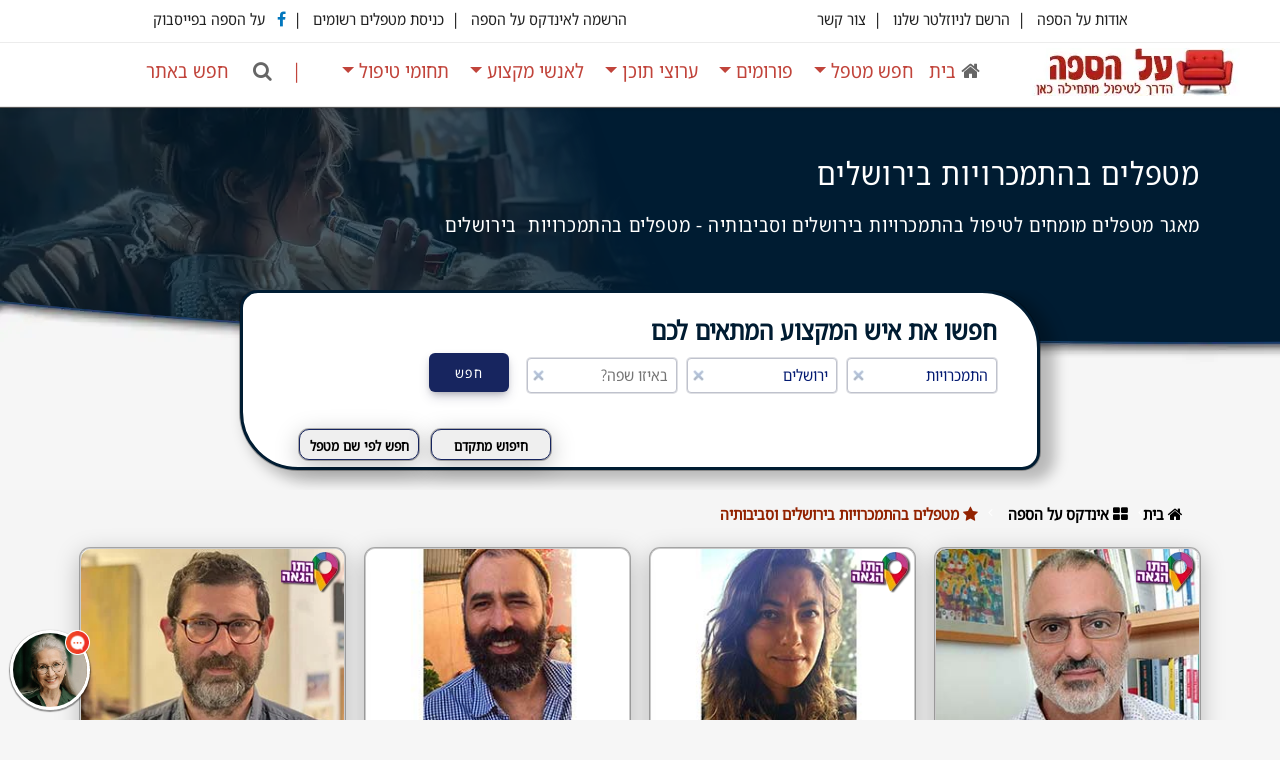

--- FILE ---
content_type: text/html
request_url: https://www.alhasapa.co.il/Results.asp?Page=&SArea=5&Prob=&Perf=2&langua=&gend=&OnlyKids=&AIR=1
body_size: 25066
content:


<!DOCTYPE html>
<html  itemscope="" lang="he-IL">
<head>

<meta charset="utf-8">
<!-- Google tag (gtag.js) -->
<script async src="https://www.googletagmanager.com/gtag/js?id=G-HB7BWXR5WF" type="ab1c688f63871b069e3ea69d-text/javascript"></script>
<script type="ab1c688f63871b069e3ea69d-text/javascript">
  window.dataLayer = window.dataLayer || [];
  function gtag(){dataLayer.push(arguments);}
  gtag('js', new Date());

  gtag('config', 'G-HB7BWXR5WF');
</script>
<meta http-equiv="X-UA-Compatible" content="IE=edge,chrome=1">
<title>מטפלים מומלצים להתמודדות עם התמכרויות בירושלים וסביבותיה  אינדקס על הס </title>


<link rel="canonical" href="https://www.alhasapa.co.il/Results.asp?Page=&SArea=5&Prob=&Perf=2&langua=&gend=&OnlyKids=&AIR=1" />

<meta name="description" content="מטפלים מומחים בטיפול בהתמכרויות בירושלים וסביבותיה? בעל הספה תמצאו מגוון גדול של מומחים שונים בטיפול בבהתמכרויות." />



<meta name="viewport" content="width=device-width, initial-scale=1, maximum-scale=1" />
<link rel="icon" type="image/x-icon" href="/favicon.ico">



<!-- CSS FILES -->

<link rel="stylesheet" href="css2/bootstrap.min.css"> 


<link as="font" href="https://fonts.googleapis.com/css2?family=Noto+Sans+Hebrew:wdth,wght@81.5,369">
<style type="text/css">@font-face {font-family:Noto Sans Hebrew;font-style:normal;font-weight:369;font-stretch:81.5%;src:url(/cf-fonts/v/noto-sans-hebrew/5.0.18/hebrew/wdth/normal.woff2);unicode-range:U+0590-05FF,U+200C-2010,U+20AA,U+25CC,U+FB1D-FB4F;font-display:swap;}@font-face {font-family:Noto Sans Hebrew;font-style:normal;font-weight:369;font-stretch:81.5%;src:url(/cf-fonts/v/noto-sans-hebrew/5.0.18/latin/wdth/normal.woff2);unicode-range:U+0000-00FF,U+0131,U+0152-0153,U+02BB-02BC,U+02C6,U+02DA,U+02DC,U+0304,U+0308,U+0329,U+2000-206F,U+2074,U+20AC,U+2122,U+2191,U+2193,U+2212,U+2215,U+FEFF,U+FFFD;font-display:swap;}@font-face {font-family:Noto Sans Hebrew;font-style:normal;font-weight:369;font-stretch:81.5%;src:url(/cf-fonts/v/noto-sans-hebrew/5.0.18/latin-ext/wdth/normal.woff2);unicode-range:U+0100-02AF,U+0304,U+0308,U+0329,U+1E00-1E9F,U+1EF2-1EFF,U+2020,U+20A0-20AB,U+20AD-20CF,U+2113,U+2C60-2C7F,U+A720-A7FF;font-display:swap;}</style>
<link rel="stylesheet" type="text/css" href="css2/main26neww.css" >
<script src="/cdn-cgi/scripts/7d0fa10a/cloudflare-static/rocket-loader.min.js" data-cf-settings="ab1c688f63871b069e3ea69d-|49"></script><link rel="stylesheet" href="css2/2035.responsive.css" media="print" onload="this.media='all';this.onload=null;">
<script src="/cdn-cgi/scripts/7d0fa10a/cloudflare-static/rocket-loader.min.js" data-cf-settings="ab1c688f63871b069e3ea69d-|49"></script><link rel="stylesheet" type="text/css" href="css/font-awesome.min.css"  media="print"  onload="this.media='all'">
<script src="bs513/js/vendor/bootstrap.min.js" async type="ab1c688f63871b069e3ea69d-text/javascript"></script>




<meta property="og:title" content="מטפלים מומלצים להתמודדות עם התמכרויות בירושלים וסביבותיה  אינדקס על הספה י" />
<meta property="og:type" content="website" />
<meta property="og:url" content="https://www.alhasapa.co.il/Results.asp?Page=&SArea=5&Prob=&Perf=2&langua=&gend=&OnlyKids=&AIR=1" />
<meta property="og:image" content="https://www.alhasapa.co.il/img/ALHASAPA_LOGO_BIG.png" />
<meta property="og:description" content="מטפלים מומלצים התמכרויות  בירושלים,אינדקס על הספה" />



<style>

.mobile-menu2{
 font-weight:600;
 font-size: 16px!important;
 padding-right:10px;
}
.mobile-menu3{
 font-weight:400;
 font-size: 15px!important;
 padding-right:10px;
}
.subtnc{
  float:left;
  box-shadow: rgba(0, 0, 0, 0.25) 0px 6px 24px 0px, rgba(0, 0, 0, 0.28) 0px 0px 0px 1px;
  font-family:"Noto Sans Hebrew","sans-serif"; 
  font-weight:600;
  font-size: 15px!important;
  color:#ffffff;
  letter-spacing: 1px;
}
.conArt_filter{
	width:90%!important;
}
.conpull-right{
	width:100%!important;
}
body{
    margin:0;
    padding:0;
    font-family:"Noto Sans Hebrew","sans-serif";
    font-size:13px;
    line-height:25px;
    font-weight:400;
    color:#555;
    background-color: #f6f6f6!important;
    -webkit-font-smoothing:antialiased;
    -webkit-text-size-adjust:100%;
}
.clear2{
	width:100%!important;
	height:5px!important;
	float:right;
}
.img-fluid{
	border-radius: 10px 10px 0px 0px ; 
}
.nm{
	font-family:"Noto Sans Hebrew","sans-serif"; 
	font-weight:400;
	font-size: 20px!important;
}
.nm2{
	font-family:"Noto Sans Hebrew","sans-serif"; 
	font-weight:400;
	font-size: 14px!important;
}
.nm2c{
	font-family:"Noto Sans Hebrew","sans-serif"; 
	font-weight:600;
	font-size: 15px!important;
	color:#ffffff;
	letter-spacing: 1px;
}
.nm2c:hover{
	font-family:"Noto Sans Hebrew","sans-serif"; 
	font-weight:600;
	font-size: 15px!important;
	color:#e0ce00;
	letter-spacing: 1px;
}
.nm22{
	font-family:"Noto Sans Hebrew","sans-serif"; 
	font-weight:400;
	font-size: 14px!important;
}
.nm22m{
	font-family:"Noto Sans Hebrew","sans-serif"; 
	font-weight:900;
	font-size: 14px!important;
	color:#1f3649!important;
}
.nmt{
	font-family:"Noto Sans Hebrew","sans-serif"; 
	font-weight:600;
	font-size: 18px!important;
	line-height: 25px;
}
.the_details{
	font-family:"Noto Sans Hebrew","sans-serif"; 	
	line-height: 28px;
}
p{
	font-family:"Noto Sans Hebrew","sans-serif";
	margin: 0px!important; 
	padding: 0px!important; 
	color:#ffffff;
	font-weight:400;
	font-size: 14px; 
}
.main-text-color2{
	color:#000000!important;
	font-size: 14px;
	font-family:"Noto Sans Hebrew","sans-serif"; 
	font-weight:900;
}
.W2{
	color:#000000;
	font-weight:400;
	font-size: 24px; 
}

.W2B{
	color:#FFFFFF;
	font-weight:400;
	font-size: 20px; 
}
.W3{
	color:#000000;
	font-weight:400;
	font-size: 17px; 
}

 
.W4{
	color:#000000;
	font-weight:400;
	font-size: 40px!important; 
}
.W5{
	color:#000000;
	font-weight:400;
	font-size: 16px!important; 
}
.Dt{
	line-height: normal!important; 
}

#spcr{
	width:50%;
	height:3px;
	float: left;
	position: relative;

}
.sog-pink{
	background: #f72fe2;
}
#GF{
	width:62px;
	height:44px;
	position: absolute;
	right: 2px;
	top: 2px;
	padding:0;
	z-index: 99;
	background: url(img/GFRN.png); 
}

 
h2{
	display: inline;
}
.img-brd{
  padding: 10px;
  border-radius: 15px; 	
  background-color: #040d48;
  border-style: solid;
  box-shadow: 0 11px 11px rgba(34, 25, 25, 0.3);
  -moz-box-shadow: 0 11px 11px rgba(34,25,25,0.3);
  -webkit-box-shadow: 0 11px 11px rgba(34, 25, 25, 0.3);
}

.button_sel{
  align-items: center;
  background-color: #0277bd;
  border-radius: 5px 5px 5px 5px ; 
  border: 1px solid rgba(0, 0, 0, 0.1);
  padding:5px;
  padding-right: 10px;
  padding-left: 10px;   
  margin-right: 10px;
  margin-top: 10px;  
  float:right; 
  box-shadow: rgba(0, 0, 0, 0.25) 0px 6px 24px 0px, rgba(0, 0, 0, 0.28) 0px 0px 0px 1px;
  cursor: pointer;
  color:#ffffff;
  padding-top: 5px!important; 
  font-weight:600;
  font-size: 20px; 
}
.button_sel:hover,
.button_sel:focus {
  background-color: #208dce;
  border-color: rgba(0, 0, 0, 0.15);
  box-shadow: rgba(0, 0, 0, 0.1) 0 4px 12px;
  color: rgba(0, 0, 0, 0.65);
  cursor: pointer;
}

.button_sel:hover {
  transform: translateY(-1px);
  cursor: pointer;
}

.button_sel:active {
  background-color: #F0F0F1;
  border-color: rgba(0, 0, 0, 0.15);
  box-shadow: rgba(0, 0, 0, 0.06) 0 2px 4px;
  color: rgba(0, 0, 0, 0.65);
  transform: translateY(0);
}
.dskbutton_sel{
  align-items: center;
  background-color: #0a64c1;
  border: 1px solid rgba(0, 0, 0, 0.1);
  border-radius: .25rem;
  box-shadow: rgba(0, 0, 0, 0.02) 0 1px 3px 0;
  box-sizing: border-box;
  color: rgba(0, 0, 0, 0.85);
  cursor: pointer;
  display: inline-flex;
  font-family:"Noto Sans Hebrew","sans-serif";
  font-size: 16px;
  font-weight: 600;
  justify-content: center;
  line-height: 1.15;
  margin-top: 5px;
  margin-bottom: 5px;
  margin-left: 2px;
  margin-right: 2px;
  min-height: 3rem;
  padding: 5px;
  position: relative;
  text-decoration: none;
  transition: all 250ms;
  user-select: none;
  -webkit-user-select: none;
  touch-action: manipulation;
  vertical-align: baseline;
  width: auto;
  float:right; 
  border-color: rgba(0, 0, 0, 0.15);
  box-shadow: rgba(0, 0, 0, 0.3) 0 4px 12px;
  color: rgba(0, 0, 0, 0.65);
}

.dskbutton_sel:hover{
   background-color: #7ac0f1;
   color:#000000;	
    box-shadow: rgba(0, 0, 0, 0.1) 0 4px 12px;
}

.dskbutton_sel_t{
  align-items: center;
  background-color: #041b2e;
  border: 1px solid rgba(0, 0, 0, 0.1);
  border-radius: .25rem;
  box-shadow: rgba(0, 0, 0, 0.02) 0 1px 3px 0;
  box-sizing: border-box;
  color: rgba(0, 0, 0, 0.85);
  cursor: pointer;
  display: inline-flex;
  font-family:"Noto Sans Hebrew","sans-serif";
  font-size: 16px;
  font-weight: 600;
  justify-content: center;
  line-height: 1.15;
  margin-top: 5px;
  margin-bottom: 5px;
  margin-left: 2px;
  margin-right: 2px;
  min-height: 3rem;
  padding: 5px;
  position: relative;
  text-decoration: none;
  transition: all 250ms;
  user-select: none;
  -webkit-user-select: none;
  touch-action: manipulation;
  vertical-align: baseline;
  width: auto;
  float:right; 
  border-color: rgba(0, 0, 0, 0.15);
  box-shadow: rgba(0, 0, 0, 0.3) 0 4px 12px;
  color: rgba(0, 0, 0, 0.65);
}

.dskbutton_sel_t:hover{
   background-color: #7ac0f1;
   color:#000000;	
    box-shadow: rgba(0, 0, 0, 0.1) 0 4px 12px;
}

.dskbutton_sel2{
  align-items: center;
  background-color: #e6a800;
  border: 1px solid rgba(0, 0, 0, 0.1);
  border-radius: .25rem;
  box-shadow: rgba(0, 0, 0, 0.02) 0 1px 3px 0;
  box-sizing: border-box;
  color: rgba(0, 0, 0, 0.85);
  cursor: pointer;
  display: inline-flex;
  font-family:"Noto Sans Hebrew","sans-serif";
  font-size: 16px;
  font-weight: 600;
  justify-content: center;
  line-height: 1.15;
  margin-top: 5px;
  margin-bottom: 5px;
  margin-left: 2px;
  margin-right: 2px;
  min-height: 3rem;
  padding: 5px;
  position: relative;
  text-decoration: none;
  transition: all 250ms;
  user-select: none;
  -webkit-user-select: none;
  touch-action: manipulation;
  vertical-align: baseline;
  width: auto;
  float:right; 
  border-color: rgba(0, 0, 0, 0.15);
  box-shadow: rgba(0, 0, 0, 0.3) 0 4px 12px;
  color: rgba(0, 0, 0, 0.65);
}

.dskbutton_sel2:hover{
   background-color: #7ac0f1;
   color:#000000;	
   box-shadow: rgba(0, 0, 0, 0.1) 0 4px 12px;
}
.dskbutton_sel2_M{
  display:inline-block;
  align-items: center;
  background-color: #ffae00;
  border: 1px solid rgba(0, 0, 0, 0.1);
  border-radius: .25rem;
  box-shadow: rgba(0, 0, 0, 0.02) 0 1px 3px 0;
  box-sizing: border-box;
  color: rgba(0, 0, 0, 0.85);
  cursor: pointer;
  display: inline-flex;
  font-family:"Noto Sans Hebrew","sans-serif";
  font-size: 16px;
  font-weight: 900;
  justify-content: center;
  line-height: 1.15;
  margin-top: 5px;
  margin-bottom: 5px;
  margin-left: 2px;
  margin-right: 2px;
  min-height: 3rem;
  padding: 5px;
  position: relative;
  text-decoration: none;
  transition: all 250ms;
  user-select: none;
  -webkit-user-select: none;
  touch-action: manipulation;
  vertical-align: baseline;
  width: auto;
  float:right; 
  border-color: rgba(0, 0, 0, 0.15);
  box-shadow: rgba(0, 0, 0, 0.3) 0 4px 12px;
  color: rgba(0, 0, 0, 0.65);
}
.dskbutton_sel2_M:hover{
   background-color: #7ac0f1;
   color:#000000;	
   box-shadow: rgba(0, 0, 0, 0.1) 0 4px 12px;
}

.mob_filter{
background-color: #efefef;
font-family:"Noto Sans Hebrew","sans-serif";
font-size: 16px;
color:black;
width:100%;
height:200px;
text-align:right;
padding:5px 15px 5px 5px;
border: 1px solid rgba(0, 0, 0, 0.1);
border-color: rgba(0, 0, 0, 0.15);
box-shadow: rgba(0, 0, 0, 0.3) 0 4px 12px;
border-radius: 10px 10px 10px 10px ; 
margin-top: 10px;
margin-bottom: 10px;

}


.W3s{
	font-family:"Noto Sans Hebrew","sans-serif";
	color:#000000;
	font-weight:400;
	font-size: 17px; 
}
.W3sb{
	font-family:"Noto Sans Hebrew","sans-serif";
	color:#000000;
	font-weight:400;
	font-size: 17px; 
	line-height:24px;
}
.card9{
  border: 1px solid #ccc;
  background-color: #ffffff;
  border-radius: 10px 10px 10px 10px ; 
  box-shadow: rgba(0, 0, 0, 0.25) 0px 6px 24px 0px, rgba(0, 0, 0, 0.28) 0px 0px 0px 1px;
  margin-top:20px;
  margin-bottom: 20px;
}
.card9:hover{
  transform: scale(1.01);
  border: 1px solid #1b3b86;
  background-color: #ffffff;
  border-radius: 10px 10px 10px 10px ; 
  box-shadow: rgba(0, 0, 0, 0.25) 0px 6px 24px 0px, rgba(0, 0, 0, 0.28) 0px 0px 0px 1px;
  margin-top:20px;
  margin-bottom: 20px;
}
.logo-footer{
	visibility: visible;
	margin-bottom: 20px;
}
.logo-footerm{
	visibility: hidden;
	height:0px!important;
	width:0px!important;
}
.manybut2{
		float: right!important;
		width: 100%;
		color:#343434;
		border:solid 1px #cdcdcd;
		text-align:right;
		padding: 30px;
		margin-top: 20px;
		margin-bottom: 40px;
		margin-left: 5px;
		margin-right: 5px;	
		background: #ffffff;
		font-size: 17px!important; 
		border-radius: 10px 10px 10px 10px ; 
		font-family:"Noto Sans Hebrew","sans-serif";
}
 
input[type=text] {
		    border: 0;
                    outline: 0;
                    color: #041b72;
		    border: 1px solid #bfc2cd;	
                    background-color: rgb(255, 255, 255);
                    box-shadow: rgb(0 0 0 / 0%) 0px 0px 0px 0px, rgb(0 0 0 / 0%) 0px 0px 0px 0px, rgb(0 0 0 / 0%) 0px 0px 0px 0px, rgb(60 66 87 / 16%) 0px 0px 0px 1px, rgb(0 0 0 / 0%) 0px 0px 0px 0px, rgb(0 0 0 / 0%) 0px 0px 0px 0px, rgb(0 0 0 / 0%) 0px 0px 0px 0px;
                    border-radius: 4px;
		    font-family:"Noto Sans Hebrew","sans-serif";
                    font-size: 16px;
                    line-height: 25px;
                    font-weight: 400;
                    padding: 4px 8px;
                    min-height: 28px;
		    margin-left:10px;
                    vertical-align: middle;
                    transition: background-color .24s,box-shadow .24s;
                    transition-property: background-color, box-shadow;
                    transition-duration: 0.24s, 0.24s;
                    transition-timing-function: ease, ease;
                    transition-delay: 0s, 0s;	
		    width:150px;
		    direction: rtl;
				
		     
  }

input[type=text]:focus {
  
  border: 1px solid #041b72;
  color:#000000;
  transition:0.2s;
}

.txtar {
    border: 1px solid #bfc2cd;	
    border-radius: 4px;
    font-family:"Noto Sans Hebrew","sans-serif";
    font-size: 16px;                   
    margin:5px;	
    width:100%;	             
}

 

input[type=submit] {
	width: 50px;
	background-color: #17255f;
	font-family:"Noto Sans Hebrew","sans-serif";
        font-size: 14px;	
	-moz-border-radius: 6px!important;
	-webkit-border-radius: 6px!important;
	box-shadow: rgba(50, 50, 93, 0.25) 0px 6px 12px -2px, rgba(0, 0, 0, 0.3) 0px 3px 7px -3px;
}
input[type=submit]:hover {
 	width: 50px;
	background-color: #0960b4!important;
	font-family:"Noto Sans Hebrew","sans-serif";
        font-size: 14px;
	-moz-border-radius: 16px!important;
	-webkit-border-radius: 16px!important;
	box-shadow: rgba(50, 50, 93, 0.1) 0px 6px 12px -2px, rgba(0, 0, 0, 0.1) 0px 3px 7px -3px;
}


#Suggestions
{
	position: relative;
	right: 0px;
	top: 0px;
	width:200px;
	z-index: 999!important;
	color:#888888;
	font-family:"Noto Sans Hebrew","sans-serif";
  	font-size: 16px;
	box-shadow: rgba(50, 50, 93, 0.25) 0px 6px 12px -2px, rgba(0, 0, 0, 0.3) 0px 3px 7px -3px;
	visibility: hidden;
	border: 1px solid #efefff;
}
#Suggestions2
{
	position: relative;
	right: 185px;
	top: 0px;
	width:200px;
	z-index: 999!important;
	color:#888888;
	font-family:"Noto Sans Hebrew","sans-serif";
  	font-size: 16px;
	box-shadow: rgba(50, 50, 93, 0.25) 0px 6px 12px -2px, rgba(0, 0, 0, 0.3) 0px 3px 7px -3px;
	visibility: hidden;
	border: 1px solid #efefff;
}
#Suggestions5
{
	position: relative;
	right: 380px;
	top: 0;
	width:200px;
	z-index: 999!important;
	color:#888888;
	font-family:"Noto Sans Hebrew","sans-serif";
  	font-size: 16px;
	box-shadow: rgba(50, 50, 93, 0.25) 0px 6px 12px -2px, rgba(0, 0, 0, 0.3) 0px 3px 7px -3px;
	visibility: hidden;
	border: 1px solid #efefff;
}

#Suggestions3
{
	position: relative;
	right: 0px;
	top: 0px;
	width:100%;
	z-index: 999!important;
	color:#888888;
	font-family:"Noto Sans Hebrew","sans-serif";
  	font-size: 16px;
	box-shadow: rgba(50, 50, 93, 0.25) 0px 6px 12px -2px, rgba(0, 0, 0, 0.3) 0px 3px 7px -3px;
	visibility: hidden;
	border: 1px solid #efefff;
}
#Suggestions6
{
	position: relative;
	right: 0;
	top: 0;
	width:200px;
	z-index: 999!important;
	color:#888888;
	font-family:"Noto Sans Hebrew","sans-serif";
  	font-size: 16px;
	box-shadow: rgba(50, 50, 93, 0.25) 0px 6px 12px -2px, rgba(0, 0, 0, 0.3) 0px 3px 7px -3px;
	visibility: hidden;
	border: 1px solid #efefff;
}
.srcbtn{
	border: 1px solid #17255f;
	width:120px;
	padding:1px;	
	float:left;
	margin:6px;
	background-color: #efefef;
	border-radius: 10px 10px 10px 10px ; 
	text-align:center;
	box-shadow: rgba(0, 0, 0, 0.25) 0px 6px 24px 0px, rgba(0, 0, 0, 0.28) 0px 0px 0px 1px;
}
.srcbtn:hover{
	border: 1px solid #ffffff;
	width:120px;
	padding:1px;	
	float:left;
	margin:6px;
	background-color: #99c2d9;
	border-radius: 10px 10px 10px 10px ; 
	text-align:center;
	box-shadow: rgba(0, 0, 0, 0.25) 0px 6px 24px 0px, rgba(0, 0, 0, 0.28) 0px 0px 0px 1px;
}
.srcbtn2{
	height:5px;
	width:50px;
	float:left;
}
.title_cont{
	font-family:"Noto Sans Hebrew","sans-serif";
  	font-size: 19px;
	font-weight:400;
	color:#ffffff;
}
.Ind_con{
	border-radius: 10px 10px 10px 10px ; 
	background: rgb(255,255,255);
	background: linear-gradient(333deg, rgba(255,255,255,1) 0%, rgba(255,255,255,1) 30%, rgba(10,33,52,1) 100%);
	margin-right:10px;
	padding:10px;
	width:93%;
	box-shadow: rgba(0, 0, 0, 0.25) 0px 6px 24px 0px, rgba(0, 0, 0, 0.28) 0px 0px 0px 1px;
}


.src_frame{
  	margin-top:10px;
	width:99%;
	height:40px;
	position: relative;
	 
}
.src_frame_inner{
	position: relative;
	float:right;
	margin:0px!important;
	padding:0px!important;
	max-width:160px;
}
.src_frame_innerbn{
	position: relative;
	float:right;
	margin:0px!important;
	padding:0px!important;
	width:380px!important;
}
.clrbtn{
     position: absolute;	
     top: 2px;
     left: 12px;		
     border: 0px solid #ff0000;
     cursor: pointer; 
     z-index: 10;
}
.clrbtnrl{
	 opacity: 0.4;
}
.clrbtnrl:hover{
	  opacity: 1.0;
}
.sub_frame_inner{
	position: relative;
	float:right;
	width:100px;
	height:40px;
	 
}
.subbtn{
     position: absolute;	
     top: -15px;
     left: 12px;		
} 
.bcmp{
	color:#000000!important;
 	font-size: 16px!important;
 	font-weight:600;
	font-family:"Noto Sans Hebrew","sans-serif"; 	
	line-height: 28px;
}
.bcmp:hover{
	color:#ff0000!important;
 	font-size: 16px!important;
 	font-weight:600;
	font-family:"Noto Sans Hebrew","sans-serif"; 	
	line-height: 28px;
}
.bcmpr{
	color:#922200!important;
 	font-size: 16px!important;
 	font-weight:800;
	font-family:"Noto Sans Hebrew","sans-serif"; 	
	line-height: 28px;
}
.bcmpr:hover{
	color:#ff0000!important;
 	font-size: 16px!important;
 	font-weight:800;
	font-family:"Noto Sans Hebrew","sans-serif"; 	
	line-height: 28px;
}


.dsktop_srchbox_fr{
	width: 100%;
	height:200px;
	background-image: url(a/images/bf3.webp);
	direction: rtl;
	overflow: hidden;
}
.dsktop_srchbox_frm{
	width: 100%;
	height:250px;
	background-image: linear-gradient(to top, #f5f5f5,#f5f5f5,#f5f5f5,#f5f5f5,#001c32,#001c32,#001c32);
	border-bottom: 1px solid #f5f5f5;
	direction: rtl;
}
.dsktop_srchbox{
	width: 85%;
	max-width:800px!important;
	height:180px;
	background-color: #ffffff!important;
	border: 3px solid #001c32;
	box-shadow: rgba(0, 0, 0, 0.25) 10px 6px 14px 5px, rgba(0, 0, 0, 0.28) 0px 0px 0px 1px;
	border-radius: 18px 58px 18px 58px !important;
	font-family:"Noto Sans Hebrew","sans-serif";
        font-size: 20px;
	text-align:right!important;
	padding-top:20px;
	padding-right:40px;
}
.dsktop_srchboxm{
	margin-top:20px!important;
	width: 95%;
	height:210px;
	background-color: #ffffff!important;
	border: 1px solid #001c32;
	border-radius: 10px 28px 10px 28px !important;
	font-family:"Noto Sans Hebrew","sans-serif";
        font-size: 20px;
	text-align:right!important;
	padding-top:5px;
	padding-right:30px;
}
.dsktop_srchbox_title{
	font-family:"Noto Sans Hebrew","sans-serif";
        font-size: 26px;
	line-height:35px;
	font-weight:900;
	color:#001c32!important;
}
.dsktop_srchbox_titlem{
	font-family:"Noto Sans Hebrew","sans-serif";
        font-size: 16px;
	font-weight:900;
	color:#001c32!important;
}


#Suggestions
{
	position: relative;
	right: 0;
	top: 0;
	width:200px;
	z-index: 9999;
	color:#888888;
	font-family:"Noto Sans Hebrew","sans-serif";
  	font-size: 16px;
	box-shadow: rgba(50, 50, 93, 0.25) 0px 6px 12px -2px, rgba(0, 0, 0, 0.3) 0px 3px 7px -3px;
	visibility: hidden;
	border: 1px solid #efefff;
}
#Suggestions2
{
	position: relative;
	right: 200px;
	top: 0;
	width:200px;
	z-index: 9999;
	color:#888888;
	font-family:"Noto Sans Hebrew","sans-serif";
  	font-size: 16px;
	box-shadow: rgba(50, 50, 93, 0.25) 0px 6px 12px -2px, rgba(0, 0, 0, 0.3) 0px 3px 7px -3px;
	visibility: hidden;
	border: 1px solid #efefff;
}
#Suggestions5
{
	position: relative;
	right: 380px;
	top: 0;
	width:200px;
	z-index: 9999;
	color:#888888;
	font-family:"Noto Sans Hebrew","sans-serif";
  	font-size: 16px;
	box-shadow: rgba(50, 50, 93, 0.25) 0px 6px 12px -2px, rgba(0, 0, 0, 0.3) 0px 3px 7px -3px;
	visibility: hidden;
	border: 1px solid #efefff;
}

#Suggestions3
{
	position: relative;
	right: 0;
	top: 0;
	width:100%;
	z-index: 9999;
	color:#888888;
	font-family:"Noto Sans Hebrew","sans-serif";
  	font-size: 16px;
	box-shadow: rgba(50, 50, 93, 0.25) 0px 6px 12px -2px, rgba(0, 0, 0, 0.3) 0px 3px 7px -3px;
	visibility: hidden;
	border: 1px solid #efefff;
}
#Suggestions6
{
	position: relative;
	right: 0;
	top: 0;
	width:200px;
	z-index: 9999;
	color:#888888;
	font-family:"Noto Sans Hebrew","sans-serif";
  	font-size: 16px;
	box-shadow: rgba(50, 50, 93, 0.25) 0px 6px 12px -2px, rgba(0, 0, 0, 0.3) 0px 3px 7px -3px;
	visibility: hidden;
	border: 1px solid #efefff;
}
.srcbtn{
	border: 1px solid #17255f;
	width:120px;
	padding:1px;	
	float:left;
	margin:6px;
	background-color: #efefef;
	border-radius: 10px 10px 10px 10px ; 
	text-align:center;
	box-shadow: rgba(0, 0, 0, 0.25) 0px 6px 24px 0px, rgba(0, 0, 0, 0.28) 0px 0px 0px 1px;
}
.srcbtn:hover{
	border: 1px solid #ffffff;
	width:120px;
	padding:1px;	
	float:left;
	margin:6px;
	background-color: #99c2d9;
	border-radius: 10px 10px 10px 10px ; 
	text-align:center;
	box-shadow: rgba(0, 0, 0, 0.25) 0px 6px 24px 0px, rgba(0, 0, 0, 0.28) 0px 0px 0px 1px;
}
.srcbtn2{
	height:5px;
	width:50px;
	float:left;
}

.main-color{
	background-image: url(a/images/perf2.webp);
	background-repeat: no-repeat;	
	width:100%;	
	overflow: auto;
}

.seodescrp{
		float: right!important;
		width: 100%;
		color:#343434;
		border:solid 1px #cdcdcd;
		text-align:right;
		padding-right: 30px;
		margin-top: 20px;
		margin-bottom: 20px;
		padding-left:30px;
		margin-left: 5px;
		margin-right: 5px;	
		background: #ffffff;
		font-size: 17px!important; 
		border-radius: 10px 10px 10px 10px ; 
		font-family:"Noto Sans Hebrew","sans-serif";
	}
.manybut{
		float: right!important;
		width: 100%;
		color:#343434;
		border:solid 1px #cdcdcd;
		text-align:right;
		padding: 30px;
		margin-top: 20px;
		margin-bottom: 20px;
		margin-left: 5px;
		margin-right: 5px;	
		background: #ffffff;
		font-size: 17px!important; 
		border-radius: 10px 10px 10px 10px ; 
		font-family:"Noto Sans Hebrew","sans-serif";
}
.WW5{
	color:#000000!important;
	font-weight:400;
	font-size: 18px!important; 
	font-family:"Noto Sans Hebrew","sans-serif";
}
h1{
	font-display: optional !important;
	font-family:"Noto Sans Hebrew","sans-serif";
}
.w-box{
	font-display: optional !important;
	font-family:"Noto Sans Hebrew","sans-serif";
}
a{
	font-display: optional !important;
	font-family:"Noto Sans Hebrew","sans-serif";
}

</style>





<script type="application/ld+json">
{
  "@context": "https://schema.org",
  "@graph": [
    {
      "@type": "WebPage",
      "@id": "https://www.alhasapa.co.il/Results.asp?Page=&SArea=5&Prob=&Perf=2&langua=&gend=&OnlyKids=&AIR=1",
      "url": "https://www.alhasapa.co.il/Results.asp?Page=&SArea=5&Prob=&Perf=2&langua=&gend=&OnlyKids=&AIR=1",
      "name": "מטפלים בהתמכרויות בירושלים ",
      "description": "מאגר מטפלים מומחים לטיפול בהתמכרויות"
    },
    {
      "@type": "Article",
      "@id": "https://www.alhasapa.co.il/Results.asp?Page=&SArea=5&Prob=&Perf=2&langua=&gend=&OnlyKids=&AIR=1#article",	
      "headline": "מאגר מטפלים מומחים לטיפול בהתמכרויות",
      "image":"https://www.alhasapa.co.il/art/3948b.jpg",
      "inLanguage": "he-IL",
      "author": {
        "@type": "Organization",
        "url": "https://www.alhasapa.co.il",
        "name": "על הספה"
      },
      "publisher": {
        "@type": "Organization",
        "name": "על הספה",
        "logo": {
          "@type": "ImageObject",
          "url": "https://www.alhasapa.co.il/images/logo.png"
        }
      },
      "description": "מאגר מטפלים מומחים לטיפול בהתמכרויות"
    },
    {
    "@type": "CollectionPage",	
    "url":"https://www.alhasapa.co.il/Results.asp?Page=&SArea=5&Prob=&Perf=2&langua=&gend=&OnlyKids=&AIR=1",	
    "name": "מטפלים בהתמכרויות בירושלים ",
    "description": "מאגר מטפלים מומחים לטיפול בהתמכרויות",
    "mainEntity": {
    "@type": "ItemList",
    "numberOfItems":"16", 
    "itemListElement":[
       
      {
       "@type":["listitem","Person","Service"],
       "image":"https://www.alhasapa.co.il/יעל-ירון.jepg",
       "url":"https://www.alhasapa.co.il/יעל_ירון",
       "name":"יעל ירון",
       "jobTitle": "פסיכותרפיסטית",
       "description": "מטפלת במבוגרים מתמחה בטיפול במבוגרים צעירים (גילאי 20-30) בשאלות של זהות אישית, קשרים בין אישיים והתמודדות עם טראומות.",
       "telephone":"052-3252908",
       "areaServed":"ירושלים",	
       "address":"",
       "position":0
      },
 
      {
       "@type":["listitem","Person","Service"],
       "image":"https://www.alhasapa.co.il/אודי-טימר.jepg",
       "url":"https://www.alhasapa.co.il/אודי_טימר",
       "name":"אודי טימר",
       "jobTitle": "פסיכותרפיסט",
       "description": "פסיכותרפיסט מוסמך. מטפל בבני נוער, מבוגרים ובני הגיל השלישי, בעל ניסיון רב בעבודה עם פוסט טראומה, חרדות והדרכת הורים. אשמח לשיחת היכרות ראשונית, בה נבחן יחד אם נכון לך להתחיל טיפול.",
       "telephone":"0544814404",
       "areaServed":"ירושלים,מודיעין, טיפול מרחוק",	
       "address":"",
       "position":1
      },
 
      {
       "@type":["listitem","Person","Service"],
       "image":"https://www.alhasapa.co.il/שרה-קרוניש.jepg",
       "url":"https://www.alhasapa.co.il/שרה_קרוניש",
       "name":"שרה קרוניש",
       "jobTitle": "עו''סית קלינית ופסיכותרפיסטית",
       "description": "מטפלת במתבגרים, מבוגרים ובני הגיל השלישי. טיפול רגשי בדכאון, אובדן ושכול, טראומה, התמכרויות ועוד.",
       "telephone":"0526071799",
       "areaServed":"ירושלים",	
       "address":"",
       "position":2
      },
 
      {
       "@type":["listitem","Person","Service"],
       "image":"https://www.alhasapa.co.il/אלחנן-פיניאן.jepg",
       "url":"https://www.alhasapa.co.il/אלחנן_פיניאן",
       "name":"אלחנן פיניאן",
       "jobTitle": "עובד סוציאלי קליני",
       "description": "עו''ס קליני, פסיכותרפיסט, מטפל בילדים, מתבגרים, ומבוגרים. מדריך הורים. הקליניקה ממוקמת בקטמון. ",
       "telephone":"052-3115175",
       "areaServed":"ירושלים",	
       "address":"",
       "position":3
      },
 
      {
       "@type":["listitem","Person","Service"],
       "image":"https://www.alhasapa.co.il/רון-גרינפלד.jepg",
       "url":"https://www.alhasapa.co.il/רון_גרינפלד",
       "name":"רון גרינפלד",
       "jobTitle": "עובד סוציאלי קליני MSW",
       "description": "עובד סוציאלי קליני בעל נסיון בתחום התמכרויות, דפוסי התנהגות שמביאים לקושי בתפקוד, במצבים של קושי בדימוי עצמי, טראומה, משברי חיים, קושי ביחסים בין-אישיים,",
       "telephone":"0542200030",
       "areaServed":"מודיעין,בקעת אונו",	
       "address":"",
       "position":4
      },
 
      {
       "@type":["listitem","Person","Service"],
       "image":"https://www.alhasapa.co.il/אריאל-בן-אהרון.jepg",
       "url":"https://www.alhasapa.co.il/אריאל_בן_אהרון",
       "name":"אריאל בן אהרון",
       "jobTitle": "עובד סוציאלי קליני MSW",
       "description": "טיפול פרטני  במבוגר,  נוער . ייעוץ והדרכה להורים. דגש והתמקדות על העצמת דרכים יעילות לתקשורת אישית ובינאישית במרחבי החיים.",
       "telephone":"0508386423",
       "areaServed":"ירושלים",	
       "address":"",
       "position":5
      },
 
      {
       "@type":["listitem","Person","Service"],
       "image":"https://www.alhasapa.co.il/עידן-בן-סימון.jepg",
       "url":"https://www.alhasapa.co.il/עידן_בן_סימון",
       "name":"עידן בן סימון",
       "jobTitle": "עו''ס קליני ופסיכותרפיסט דינאמי ",
       "description": "הטיפול בשיטה דינמית ומיועד למבוגרים ונוער במצבי משבר, התמכרויות שונות, דיכאון, חרדה, פוסט טראומה על רקע מגוון, שכול ואובדן  ",
       "telephone":"0542331127",
       "areaServed":"קליניקה בירושלים וביתר עילית",	
       "address":"",
       "position":6
      },
 
      {
       "@type":["listitem","Person","Service"],
       "image":"https://www.alhasapa.co.il/איילת-דניאלס-ליפינסקי.jepg",
       "url":"https://www.alhasapa.co.il/איילת_דניאלס_ליפינסקי",
       "name":"איילת דניאלס ליפינסקי",
       "jobTitle": "מטפלת EMDR , עו''ס קלינית MSW",
       "description": "עו''ס קלינית ומטפלת EMDR,טיפול בטראומה, משברי חיים והתמכרויות, במבוגרים ומתבגרים. בטיפול EMDR נוכל להפוך אירוע טראומתי ומטריד לאירוע עבר מחזק ומעצים.",
       "telephone":"054-8187098",
       "areaServed":"ירושלים,מודיעין",	
       "address":"",
       "position":7
      },
 
      {
       "@type":["listitem","Person","Service"],
       "image":"https://www.alhasapa.co.il/נריה-טייץ.jepg",
       "url":"https://www.alhasapa.co.il/נריה_טייץ",
       "name":"נריה טייץ",
       "jobTitle": "עוס קליני Msw - מטפל פרטני - פסיכותרפיסט (המכון הפסיכואנליטי)",
       "description": "טיפול בצעירים ומבוגרים המתמודדים עם קשיים ומשברים בחייהם. מקבל הפניות ממשרד הביטחון וספק משרד הביטחון",
       "telephone":"0523121500",
       "areaServed":"ירושלים,שומרון, אונליין ",	
       "address":"",
       "position":8
      },
 
      {
       "@type":["listitem","Person","Service"],
       "image":"https://www.alhasapa.co.il/יונתן-גבע.jepg",
       "url":"https://www.alhasapa.co.il/יונתן_גבע",
       "name":"יונתן גבע",
       "jobTitle": "פסיכולוג קליני מומחה",
       "description": "פסיכולוג קליני מומחה ובעל ניסיון רב בטיפול אינדיווידואלי וזוגי, הדרכת הורים, טיפול בגיל השלישי ועוד. משלב גישות פסיכולוגיות קלאסיות וחדשניות בהתאם לצרכי המטופלים והעדפותיהם.",
       "telephone":"0507608040",
       "areaServed":"ירושלים והסביבה, אונליין",	
       "address":"",
       "position":9
      },
 
      {
       "@type":["listitem","Person","Service"],
       "image":"https://www.alhasapa.co.il/איל-מנס.jepg",
       "url":"https://www.alhasapa.co.il/איל_מנס",
       "name":"איל מנס",
       "jobTitle": "פסיכותרפיסט, עובד סוציאלי קליני msw",
       "description": "בעל ניסיון עשיר בטיפול, ביחוד גילאי 20-40. מציע טיפול שמסייע ליצור שינוי, להקל מצוקות, להתגבר על קשיים ומשברים רגשיים, לרכוש דרכי התמודדות מוצלחות ולקדם הגשמה עצמית ומציאת משמעות.",
       "telephone":"0544423100",
       "areaServed":"ירושלים",	
       "address":"",
       "position":10
      },
 
      {
       "@type":["listitem","Person","Service"],
       "image":"https://www.alhasapa.co.il/בת-ציון-כהן.jepg",
       "url":"https://www.alhasapa.co.il/בת_ציון_כהן",
       "name":"בת ציון כהן",
       "jobTitle": "עו״ס קלינית MSW ופסיכותרפיסטית",
       "description": "בעלת ניסיון רב בטיפול במבוגרים ובנוער. מטפלת בגישה הדינאמית המאפשרת הקלה וסיוע בהתמודדות בזמן משבר תוך שינוי נפשי עמוק. מטפלת בכל המגזרים.",
       "telephone":"0523121225",
       "areaServed":"ירושלים",	
       "address":"",
       "position":11
      },
 
      {
       "@type":["listitem","Person","Service"],
       "image":"https://www.alhasapa.co.il/סוף-קדרון.jepg",
       "url":"https://www.alhasapa.co.il/סוף_קדרון",
       "name":"סוף קדרון",
       "jobTitle": "עו''ס קלינית M.S.W, מטפלת יונגיאנית",
       "description": "(MSW) בעבודה סוציאלית, מטפלת ומתמחה בגישתו של יונג (Jung). תהליכי אינדיווידואציה וגילוי עצמי ואישי, זהות מגדרית ומיניות, סוגיות משפחתיות וחברתיות התמודדות עם השפעות המלחמה, דכאון.",
       "telephone":"0526020883",
       "areaServed":"ירושלים,אונליין",	
       "address":"",
       "position":12
      },
 
      {
       "@type":["listitem","Person","Service"],
       "image":"https://www.alhasapa.co.il/מוריה-כהן-גילדין.jepg",
       "url":"https://www.alhasapa.co.il/מוריה_כהן_גילדין",
       "name":"מוריה כהן גילדין",
       "jobTitle": "MA פסיכודרמה הבעה ויצירה",
       "description": "טיפול רגשי, בגישה חומלת ומאמינה באדם, ברוח הוליסטית. מלווה משברי חיים, נשים בהליכי פוריות ואחרי לידה, מילואימניקים",
       "telephone":"0523114745",
       "areaServed":"ירושלים,אונליין",	
       "address":"",
       "position":13
      },
 
      {
       "@type":["listitem","Person","Service"],
       "image":"https://www.alhasapa.co.il/עמית-אליאסי.jepg",
       "url":"https://www.alhasapa.co.il/עמית_אליאסי",
       "name":"עמית אליאסי",
       "jobTitle": "עו״ס קליני ופסיכותרפיסט ",
       "description": "אני מטפל במבוגרים בגישה דינמית רגישת טראומה. יש לי נסיון רב בטיפול במשברי חיים, דיכאון, חרדה, התמכרויות וטראומה. אני מאמין שקשר בינאישי מיטיב מספק את הביטחון הדרוש לשינוי.",
       "telephone":"0544738815",
       "areaServed":"ירושלים",	
       "address":"",
       "position":14
      },
 
     {
       "@type":["listitem","Person","Service"],
       "image":"https://www.alhasapa.co.il/חי-אלטרז.jepg",
       "url":"https://www.alhasapa.co.il/חי_אלטרז",
       "name":"חי אלטרז",
       "jobTitle": "פסיכותרפיסט, מומחה להתמודדות עם משברי החיים, דיכאון, חרדה וטראומה",
       "description": "מטפל מומחה בפסיכותרפיה למבוגרים ולמתבגרים, המתמקד בטיפול במשברי חיים, התמכרויות, דיכאון, תחושת תקיעות, חרדה, אובדן וטראומה. בעל ניסיון בעבודה עם חיילים ולוחמים. משלב כלים גוף-נפש",
       "telephone":"0545589538",
       "areaServed":"ירושלים,מבשרת ציון",
       "address":"",
       "position":15
      }
    ]
    }
  }
  ]
}
</script>

</head>
<body > 
	<div id="wrapper">
	<div class="default-header header header-style-1" style="padding-top:108px;background-color:#555555;">
		<div class="pre-header fixed-top" style="width:100%;height:107px;background-color:#ffffff;" >
<div dir=rtl style="text-align:center;">
<font color=black size=3><a href="/אודות_על_הספה">אודות על הספה </a>&nbsp;&nbsp;|&nbsp;&nbsp;<a href="/ניוזלטר_על_הספה">הרשם לניוזלטר שלנו </a>&nbsp;&nbsp;|&nbsp;&nbsp;<a href="/צור_קשר">צור קשר </a></font>
&nbsp;&nbsp;&nbsp;&nbsp;&nbsp;&nbsp;&nbsp;&nbsp;&nbsp;&nbsp;&nbsp;&nbsp;&nbsp;&nbsp;&nbsp;&nbsp;&nbsp;&nbsp;&nbsp;&nbsp;&nbsp;&nbsp;&nbsp;&nbsp;&nbsp;&nbsp;&nbsp;&nbsp;&nbsp;&nbsp;
&nbsp;&nbsp;&nbsp;&nbsp;&nbsp;&nbsp;&nbsp;&nbsp;&nbsp;&nbsp;&nbsp;&nbsp;&nbsp;&nbsp;&nbsp;&nbsp;&nbsp;&nbsp;&nbsp;&nbsp;&nbsp;&nbsp;&nbsp;&nbsp;&nbsp;&nbsp;&nbsp;&nbsp;&nbsp;&nbsp;
<font color=black size=3><a href="/הצטרפות_לאינדקס_מטפלים">הרשמה לאינדקס על הספה </a>&nbsp;&nbsp;|&nbsp;&nbsp;<a href="/כניסת_מטפלים">כניסת מטפלים רשומים </a>&nbsp;&nbsp;|&nbsp;&nbsp;<a href="https://www.facebook.com/login/?next=https%3A%2F%2Fwww.facebook.com%2FAlhasapa" target="_blank"><i class="fa fa-facebook"></i>&nbsp;&nbsp; על הספה בפייסבוק</a></font>
</div>

			<div style="width:100%;height:1px;background-color:#ececec;margin-top:10px"></div>
		  	
			<div >
				<div ><div class="logorgtmar"></div><div style="float:right;width:210px;height:52px;padding-top:5px;"><a href="https://www.alhasapa.co.il/"><img  alt="לוגו על הספה" title="לוגו על הספה"  width="210" height="48" src="img/logon22.webp"></a></div>

<nav class="navbar navbar-expand-lg bg-body-tertiary" style="padding-right:30px;" dir=rtl>
  <div class="container-fluid">
    <button class="navbar-toggler" type="button" data-bs-toggle="collapse" data-bs-target="#navbarNavDropdown" aria-controls="navbarNavDropdown" aria-expanded="false" aria-label="Toggle navigation">
      <span class="navbar-toggler-icon"></span>
    </button>    
   <div class="collapse navbar-collapse" id="navbarNavDropdown">
      <ul class="navbar-nav">
        <li class="nav-item">
          <a class="nav-link" href="https://www.alhasapa.co.il" role="button"><font color=black><i class="fa fa-home"></i></font>
           בית 
          </a>
        </li>
        <li class="nav-item dropdown">
          <a class="nav-link dropdown-toggle" href="#" role="button" data-bs-toggle="dropdown" aria-expanded="false">
           חפש מטפל
          </a>
          <ul class="dropdown-menu dropdown-menu-end" style="text-align:right;" aria-labelledby="dropdownMenuButton">
	    <li><a class="dropdown-item" href="/חפש-מטפל-באתר-על-הספה"><i class="fa fa-search"></i>&nbsp;&nbsp;&nbsp;<font color=#ca2625><B>חיפוש באינדקס</B></font></a></li>
            <li><a class="dropdown-item" href="https://www.alhasapa.co.il/מטפלים_אונליין"><i class="fa fa-globe"></i>&nbsp;&nbsp;&nbsp;<b>מטפלים אונליין</b></a></li>
            <li><a class="dropdown-item" href="/טיפול-פסיכולוגי"><i class="fa fa-trophy"></i>&nbsp;&nbsp;&nbsp;טיפול פסיכולוגי</a></li>
            <li><a class="dropdown-item" href="https://www.alhasapa.co.il/טיפול-פסיכולוגי-אונליין"><i class="fa fa-wifi"></i>&nbsp;&nbsp;&nbsp;<b>טיפול  פסיכולוגי אונליין</b></a></li>
            <li><a class="dropdown-item" href="/טיפול_זוגי"><i class="fa fa-heart"></i>&nbsp;&nbsp;&nbsp;טיפול זוגי</a></li>
            <li><a class="dropdown-item" href="/טיפול_בילדים"><i class="fa fa-child"></i>&nbsp;&nbsp;&nbsp;טיפול פסיכולוגי לילדים</a></li>
            <li><a class="dropdown-item" href="/אנשי_טיפול_המתמחים_בטיפול_במתבגרים"><i class="fa fa-rocket"></i>&nbsp;&nbsp;&nbsp;טיפול במתבגרים</a></li>
            <li><a class="dropdown-item" href="/טיפול-קוגניטיבי-התנהגותי-CBT"><i class="fa fa-tasks"></i>&nbsp;&nbsp;&nbsp;טיפול CBT</a></li>
            <li><a class="dropdown-item" href="/טיפול-באמצעות-שיטת-EMDR"><i class="fa fa-sticky-note"></i>&nbsp;&nbsp;&nbsp;טיפול פסיכולוגי בשיטת EMDR</a></li>
            <li><a class="dropdown-item" href="/הדרכת-הורים"><i class="fa fa-tag"></i>&nbsp;&nbsp;&nbsp;הדרכת הורים</a></li>
            <li><a class="dropdown-item" href="https://www.alhasapa.co.il/טיפול_פסיכולוגי_מוזל"><i class="fa fa-money"></i>&nbsp;&nbsp;&nbsp;טיפול מוזל</a></li>
            <li><a class="dropdown-item" href="/ריפוי_בעיסוק"><i class="fa fa-tag"></i>&nbsp;&nbsp;&nbsp;ריפוי בעיסוק</a></li>
            <li><a class="dropdown-item" href="/קלינאית_תקשורת"><i class="fa fa-quote-right"></i>&nbsp;&nbsp;&nbsp;קלינאית תקשורת</a></li>
            <li><a class="dropdown-item" href="/טיפול_בהבעה_ויצירה"><i class="fa fa-paint-brush"></i>&nbsp;&nbsp;&nbsp;טיפולים בהבעה ויצירה</a></li>
            <li><a class="dropdown-item" href="/מטפלים-לקהילה-הגאה"><i class="fa fa-leaf"></i>&nbsp;&nbsp;&nbsp;<font color=#f72fe2><B>מטפלים לקהילה הגאה</B></font></a></li>
          </ul>
        </li>
        <li class="nav-item dropdown">
          <a class="nav-link dropdown-toggle" href="#" role="button" data-bs-toggle="dropdown" aria-expanded="false">
           פורומים
          </a>
          <ul class="dropdown-menu dropdown-menu-end" style="text-align:right;">
	    <li><a class="dropdown-item" href="/פורומי_מומחים_על_הספה"><i class="fa fa-search"></i>&nbsp;&nbsp;&nbsp;<font color=#ca2625><B>הפורומים שלנו</B></font></a></li>	
	    <li><a class="dropdown-item" href="/פורום_פסיכולוגיה_ילדים"><i class="fa fa-trophy"></i>&nbsp;&nbsp;&nbsp;פורום טיפול פסיכולוגי ילדים</a></li>
	    <li><a class="dropdown-item" href="/פורום_שירות_צבאי"><i class="fa fa-plane"></i>&nbsp;&nbsp;&nbsp;פורום שירות צבאי</a></li>
            <li><a class="dropdown-item" href="/פורום_התמכרויות"><i class="fa fa-beer"></i>&nbsp;&nbsp;&nbsp;פורום התמכרויות</a></li>
	    <li><a class="dropdown-item" href="/פורום_טיפול_פסיכולוגי"><i class="fa fa-map-pin"></i>&nbsp;&nbsp;&nbsp;פורום טיפול פסיכולוגי</a></li>
	    <li><a class="dropdown-item" href="/פורום_זוגיות"><i class="fa fa-magic"></i>&nbsp;&nbsp;&nbsp;פורום זוגיות , טיפול זוגי</a></li>
 	    <li><a class="dropdown-item" href="/פורום_דיכאון"><i class="fa fa-umbrella"></i>&nbsp;&nbsp;&nbsp;פורום דיכאון, חרדה</a></li>
            <li><a class="dropdown-item" href="/פורום_הגיל_השלישי"><i class="fa fa-support"></i>&nbsp;&nbsp;&nbsp;פורום  הגיל השלישי</a></li>
            <li><a class="dropdown-item" href="/פורום_היריון_ולידה"><i class="fa fa-shopping-bag"></i>&nbsp;&nbsp;&nbsp;פורום אמהות, היריון ולידה</a></li>
            <li><a class="dropdown-item" href="/פורום_גיל_ההתבגרות"><i class="fa fa-rocket"></i>&nbsp;&nbsp;&nbsp;פורום גיל ההתבגרות</a></li>
            <li><a class="dropdown-item" href="/פורום_ייעוץ_לקהילה_הגאה"><i class="fa fa-leaf"></i>&nbsp;&nbsp;&nbsp;פורום ייעוץ לקהילה הגאה</a></li>
            <li><a class="dropdown-item" href="/פורום_קלינאית_תקשורת"><i class="fa fa-eye"></i>&nbsp;&nbsp;&nbsp;פורום קלינאית תקשורת</a></li>
            <li><a class="dropdown-item" href="/פורום_הדרכת_הורים"><i class="fa fa-key"></i>&nbsp;&nbsp;&nbsp;פורום הדרכת הורים</a></li>
	    <li><a class="dropdown-item" href="/פורום_פסיכולוגיית_ספורט"><i class="fa fa-soccer-ball-o"></i>&nbsp;&nbsp;&nbsp;פורום פסיכולוגיית ספורט</a></li>

          </ul>
        </li>
        <li class="nav-item dropdown" style="text-align:right;">
          <a class="nav-link dropdown-toggle" href="#" role="button" data-bs-toggle="dropdown" aria-expanded="false">
           ערוצי תוכן
          </a>
          <ul class="dropdown-menu dropdown-menu-end" style="text-align:right;">
		<li><a class="dropdown-item" href="/על_הספה_-_כתבות_ומאמרים"><i class="fa fa-book"></i>&nbsp;&nbsp;&nbsp;<font color=#ca2625><b>מאמרים</b></font></a></li>
		<li><a class="dropdown-item" href="/כתבות_בנושא_מתבגרים"><i class="fa fa-bomb"></i>&nbsp;&nbsp;&nbsp;גיל ההתבגרות</a></li>
		<li><a class="dropdown-item" href="/כתבות_בנושא_התפתחות_הילד"><i class="fa fa-child"></i>&nbsp;&nbsp;&nbsp;טיפול בילדים</a></li>
		<li><a class="dropdown-item" href="/כתבות_בנושא_דיכאון"><i class="fa fa-cloud"></i>&nbsp;&nbsp;&nbsp;דיכאון וחרדה</a></li>
		<li><a class="dropdown-item" href="/כתבות_בנושא_לקויות_למידה"><i class="fa fa-bug"></i>&nbsp;&nbsp;&nbsp;לקויות למידה</a></li>
		<li><a class="dropdown-item" href="/כתבות_בנושא_זוגיות_ומשפחה"><i class="fa fa-heart"></i>&nbsp;&nbsp;&nbsp;זוגיות ומשפחה</a></li>
		<li><a class="dropdown-item" href="/כתבות_בנושא_טיפול_פסיכולוגי"><i class="fa fa-leaf"></i>&nbsp;&nbsp;&nbsp;טיפול פסיכולוגי</a></li>
		<li><a class="dropdown-item" href="/כתבות_בנושא_איכות_חיים"><i class="fa fa-coffee"></i>&nbsp;&nbsp;&nbsp;איכות חיים</a></li>
		<li><a class="dropdown-item" href="/ערוץ_הוידאו_על_הספה"><i class="fa fa-video-camera"></i>&nbsp;&nbsp;&nbsp;<b>ערוץ וידאו</b></a></li>
		<li><a class="dropdown-item" href="/ערוץ_הוידאו_הדרכת_הורים"><i class="fa fa-photo"></i>&nbsp;&nbsp;&nbsp;סרטוני הדרכת הורים</a></li>
		<li><a class="dropdown-item" href="/ערוץ_הוידאו_הכנה_לכיתה_א"><i class="fa fa-photo"></i>&nbsp;&nbsp;&nbsp;הכנה לכיתה א</a></li>
		<li><a class="dropdown-item" href="/ערוץ_הוידאו_סמכות_הורית"><i class="fa fa-photo"></i>&nbsp;&nbsp;&nbsp;הצבת גבולות וסמכות הורית</a></li>
		<li><a class="dropdown-item" href="/Information.asp"><i class="fa fa-bookmark"></i>&nbsp;&nbsp;&nbsp;<b>מידע כללי</b></a></li>
		<li><a class="dropdown-item" href="/מילון_מונחים"><i class="fa fa-eye"></i>&nbsp;&nbsp;&nbsp;מילון מונחים</a></li>
		<li><a class="dropdown-item" href="/השירות_הציבורי"><i class="fa fa-database"></i>&nbsp;&nbsp;&nbsp;השירות הציבורי</a></li>
		<li><a class="dropdown-item" href="/מכונים_טיפוליים"><i class="fa fa-comment"></i>&nbsp;&nbsp;&nbsp;מכונים טיפוליים</a></li>
		<li><a class="dropdown-item" href="/סוגי_טיפול"><i class="fa fa-folder"></i>&nbsp;&nbsp;&nbsp;מידע על סוגי טיפול</a></li>
		<li><a class="dropdown-item" href="/הכשרות_והסמכות_של_מטפלים"><i class="fa fa-laptop"></i>&nbsp;&nbsp;&nbsp;הכשרות והסמכות</a></li>
          </ul>
        </li>
        <li class="nav-item dropdown">
          <a class="nav-link dropdown-toggle" href="#" role="button" data-bs-toggle="dropdown" aria-expanded="false">
           לאנשי מקצוע
          </a>
          <ul class="dropdown-menu dropdown-menu-end" style="text-align:right;">
            <li><a class="dropdown-item" href="/מאגר_מדריכים_מקצועיים"><i class="fa fa-support"></i>&nbsp;&nbsp;&nbsp;מאגר מדריכים מקצועיים</a></li>
	    <li><a class="dropdown-item" href="/מאמרים_מקצועיים"><i class="fa fa-tasks"></i>&nbsp;&nbsp;&nbsp;מאמרים מקצועיים</a></li>
	    <li><a class="dropdown-item" href="/הצטרפות_לאינדקס_מטפלים"><i class="fa fa-thumbs-up"></i>&nbsp;&nbsp;&nbsp;הצטרפות לאינדקס שלנו</a></li>
	    <li><a class="dropdown-item" href="/לוח_לקהילה_המקצועית"><i class="fa fa-sticky-note"></i>&nbsp;&nbsp;&nbsp;לוח לקהילה המקצועית</a></li>
 	    <li><a class="dropdown-item" href="/כלים_ושירותים_למטפלים "><i class="fa fa-suitcase"></i>&nbsp;&nbsp;&nbsp;כלים ושירותים למטפלים</a></li>
	    <li><a class="dropdown-item" href="/ניוזלטר_על_הספה"><i class="fa fa-paper-plane"></i>&nbsp;&nbsp;&nbsp;הרשמה לניוזלטר</a></li>
    	    <li><a class="dropdown-item" href="/פרסום_מאמרים_בעל_הספה"><i class="fa fa-keyboard-o"></i>&nbsp;&nbsp;&nbsp;פרסום מאמרים בעל הספה</a></li>
	    <li><a class="dropdown-item" href="/כניסת_מטפלים"><i class="fa fa-key"></i>&nbsp;&nbsp;&nbsp;כניסת מטפלים רשומים </a></li>

          </ul>
        </li>
        <li class="nav-item dropdown">
          <a class="nav-link dropdown-toggle" href="#" role="button" data-bs-toggle="dropdown" aria-expanded="false">
           תחומי טיפול
          </a>
          <ul class="dropdown-menu dropdown-menu-end" style="text-align:right;">
	    <li><a class="dropdown-item" href="/תחומי_טיפול"><i class="fa fa-star"></i>&nbsp;&nbsp;&nbsp;<b>תחומי טיפול</b></a></li>	
            <li><a class="dropdown-item" href="/טיפול_בדיכאון"><i class="fa fa-gears"></i>&nbsp;&nbsp;&nbsp;טיפול בדיכאון</a></li>
            <li><a class="dropdown-item" href="/טיפול_בחרדה"><i class="fa fa-bed"></i>&nbsp;&nbsp;&nbsp;טיפול בחרדה</a></li>
            <li><a class="dropdown-item" href="/טראומה"><i class="fa fa-compass"></i>&nbsp;&nbsp;&nbsp;טראומה</a></li>
            <li><a class="dropdown-item" href="/הפרעות_אכילה"><i class="fa fa-cutlery"></i>&nbsp;&nbsp;&nbsp;הפרעות אכילה</a></li>
            <li><a class="dropdown-item" href="/טיפול_בנערות_ונשים_צעירות"><i class="fa fa-eye"></i>&nbsp;&nbsp;&nbsp;טיפול בנערות ונשים צעירות</a></li>
            <li><a class="dropdown-item" href="/לקויות-למידה-והפרעות-קשב"><i class="fa fa-bell"></i>&nbsp;&nbsp;&nbsp;לקויות למידה והפרעות קשב</a></li>
            <li><a class="dropdown-item" href="/נכות_או_חולי_כרוני"><i class="fa fa-wheelchair-alt"></i>&nbsp;&nbsp;&nbsp;נכויות ומחלות כרוניות</a></li>
            <li><a class="dropdown-item" href="/אבחונים"><i class="fa fa-tags"></i>&nbsp;&nbsp;&nbsp;אבחונים</a></li>
            <li><a class="dropdown-item" href="/טיפול_בהתמכרויות"><i class="fa fa-beer"></i>&nbsp;&nbsp;&nbsp;התמכרויות</a></li>
            <li><a class="dropdown-item" href="/מיינדפולנס"><i class="fa fa-smile-o"></i>&nbsp;&nbsp;&nbsp;מיינדפולנס</a></li>
            <li><a class="dropdown-item" href="/פסיכולוגיה-תעסוקתית"><i class="fa fa-map-pin"></i>&nbsp;&nbsp;&nbsp;פסיכולוגיה תעסוקתית</a></li>
	    <li><a class="dropdown-item" href="/פסיכודרמה"><i class="fa fa-camera"></i>&nbsp;&nbsp;&nbsp;פסיכודרמה</a></li>
	    <li><a class="dropdown-item" href="/התפתחות_הילד"><i class="fa fa-map"></i>&nbsp;&nbsp;&nbsp;התפתחות הילד</a></li>
	    <li><a class="dropdown-item" href="/טיפול_במתבגרים"><i class="fa fa-plug"></i>&nbsp;&nbsp;&nbsp;גיל ההתבגרות</a></li>
	    <li><a class="dropdown-item" href="/בעיות_משפחתיות_וזוגיות"><i class="fa fa-balance-scale"></i>&nbsp;&nbsp;&nbsp;בעיות משפחתיות וזוגיות</a></li>
	    <li><a class="dropdown-item" href="/אבל_ואובדן"><i class="fa fa-compass"></i>&nbsp;&nbsp;&nbsp;אבל ואובדן</a></li>
	    <li><a class="dropdown-item" href="/טיפול_רגשי_בילדים"><i class="fa fa-gift"></i>&nbsp;&nbsp;&nbsp;טיפול רגשי בילדים</a></li>
	    <li><a class="dropdown-item" href="/הגיל_השלישי"><i class="fa fa-blind"></i>&nbsp;&nbsp;&nbsp;הגיל השלישי</a></li>	
	    <li><a class="dropdown-item" href="/מה_הוא_טיפול_מיני"><i class="fa fa-diamond"></i>&nbsp;&nbsp;&nbsp;טיפול בקשיים מיניים</a></li>	
          </ul>
        </li>
	<li class="nav-item">
          <a class="nav-link" href="/חפש_באתר_על_הספה" name="top" role="button">&nbsp;&nbsp;&nbsp;&nbsp;|&nbsp;&nbsp;&nbsp;&nbsp;<i class="fa fa-search"></i>&nbsp;&nbsp;&nbsp;&nbsp;
           חפש באתר
          </a>
        </li>
      </ul>
    </div>
  </div>
</nav>
	</div>
       </div>



    </div>
</div>




<div class="mobile-header clearfix" style="width:100%;height:80px;background-color:#ffffff;">
	 		 
	<div id="mobileMenuWrap" dir=rtl><div class="mobile-logo"><a href="https://www.alhasapa.co.il"><img src="img/logon22.webp" class="img-fluid"  alt="לוגו על הספה" title="לוגו על הספה"  width="210" height="48"  /></a></div>
 <nav class="navbar bg-body-tertiary">
  <div class="container-fluid">
    <button class="navbar-toggler1" type="button" data-bs-toggle="offcanvas" data-bs-target="#offcanvasNavbar" aria-controls="offcanvasNavbar" aria-label="Toggle navigation"><font size=5 color="#d8272c"><i class="fa fa-sliders"></i></font></button>
    <div class="offcanvas offcanvas-end w-75" tabindex="-1" id="offcanvasNavbar" aria-labelledby="offcanvasNavbarLabel">
      <div class="offcanvas-header" style="background-color:#ffffff;border-bottom: 1px solid #444444;border-left: 1px solid #444444;">
        <h4 class="offcanvas-title" id="offcanvasNavbarLabel"><a href="https://www.alhasapa.co.il"><img src="img/logon22.webp" class="img-fluid"  alt="לוגו על הספה" title="לוגו על הספה" width="210" height="48"  style="position:relative;top:5px;"/></a></h4>
        <button type="button"  data-bs-dismiss="offcanvas" aria-label="Close" style="position:relative;top:-20px;left:-10px;color:#000000;border-color:transparent;background:transparent;font-size:22px;text-shadow: 0 4.36px 4.896px #c4b59d,0 -2px 1px #fff;"><i class="fa fa-sign-out"></i></button>
      </div>

      <div class="offcanvas-body" style="background-color:#a60e2a;">
	
        <ul class="navbar-nav justify-content-end " >
          <li class="nav-item">
            <a class="nav-link active" aria-current="page" href="https://www.alhasapa.co.il"><i class="fa fa-home" style="color:#ffffff;"></i> בית</a>
          </li>

          <li class="nav-item">
            <a class="nav-link" href="/חפש-מטפל-באתר-על-הספה"><i class="fa fa-search" style="color:#ffffff;"></i> חפש באינדקס</a>
          </li>
          <li class="nav-item dropdown">
            <a class="nav-link dropdown-toggle" href="#" role="button" data-bs-toggle="dropdown" aria-expanded="false"><font color="#ffffff"><i class="fa fa-magic" style="color:#ffffff;"></i></font>
              חפש מטפל
            </a>
            <ul class="dropdown-menu"  style="text-align:right;border: 1px solid #a60e2a;background-color:#a60e2a;">
              <li><a class="dropdown-item2" href="/טיפול-פסיכולוגי">טיפול פסיכולוגי</a></li>
              <li><a class="dropdown-item2" href="/טיפול_זוגי">טיפול זוגי</a></li>
              <li><a class="dropdown-item2" href="/מטפלים_אונליין">מטפלים אונליין</a></li>
              <li><a class="dropdown-item2" href="/אנשי_טיפול_המתמחים_בטיפול_במתבגרים">טיפול במתבגרים</a></li>
              <li><a class="dropdown-item2" href="/טיפול-קוגניטיבי-התנהגותי-CBT">מטפלי CBT</a></li>
              <li><a class="dropdown-item2" href="/מטפלים_דוברי_השפה_הרוסית">מטפלים בשפה הרוסית</a></li>
              <li><a class="dropdown-item2" href="/מטפלים-לקהילה-הגאה">מטפלים לקהילה הגאה</a></li>
              <li><a class="dropdown-item2" href="/Results.asp?Page=&SArea=&Prob=15&langua=&gend=&OnlyKids=&AIR=1">אבחונים</a></li>
              <li><a class="dropdown-item2" href="/טיפול_בילדים">טיפול לילדים</a></li>
            </ul>
          </li>
          <li class="nav-item dropdown">
            <a class="nav-link dropdown-toggle" href="#" role="button" data-bs-toggle="dropdown" aria-expanded="false"><font color="#ffffff"><i class="fa fa-tag" style="color:#ffffff;"></i></font> 
              תחומי טיפול
            </a>
            <ul class="dropdown-menu"  style="text-align:right;border: 1px solid #a60e2a;background-color:#a60e2a;">
              <li><a class="dropdown-item2" href="/אנשי_טיפול_המתמחים_בפוסט_טראומה">פוסט טראומה</a></li>
              <li><a class="dropdown-item2" href="/טיפול_בדיכאון">טיפול בדיכאון</a></li>
              <li><a class="dropdown-item2" href="/טיפול_בחרדה">טיפול בחרדה</a></li>
              <li><a class="dropdown-item2" href="/טראומה">טראומה</a></li>
              <li><a class="dropdown-item2" href="/טיפול_בהתמכרויות">טיפול בהתמכרויות</a></li>
              <li><a class="dropdown-item2" href="/הפרעות_אכילה">טיפול בהפרעות אכילה</a></li>
              <li><a class="dropdown-item2" href="/טיפול_בנערות_ונשים_צעירות">טיפול בנערות ונשים צעירות</a></li>
              <li><a class="dropdown-item2" href="/לקויות-למידה-והפרעות-קשב">קשב וריכוז</a></li>
              <li><a class="dropdown-item2" href="/הגיל_השלישי">מטפלים לגיל השלישי</a></li>
              <li><a class="dropdown-item2" href="/פסיכודרמה">פסיכודרמה</a></li>
              <li><a class="dropdown-item2" href="/מיינדפולנס">מיינדפולנס</a></li>
            </ul>
          </li>
	  <li class="nav-item">
            <a class="nav-link" href="/על_הספה_-_כתבות_ומאמרים"><i class="fa fa-book" style="color:#ffffff;"></i> כתבות ומאמרים</a>
          </li>	
	  <li class="nav-item">
            <a class="nav-link" href="/פורומי_מומחים_על_הספה"><i class="fa fa-bars" style="color:#ffffff;"></i> הפורומים שלנו</a>
          </li>	
	  <li class="nav-item">
            <a class="nav-link" href="/הצטרפות_לאינדקס_מטפלים"><i class="fa fa-star" style="color:#ffffff;"></i> הרשמה לאינדקס</a>
          </li>	
	  <li class="nav-item">
            <a class="nav-link" href="/לוח_לקהילה_המקצועית"><i class="fa fa-comment" style="color:#ffffff;"></i> לוח לקהילה המקצועית</a>
          </li>	
	  <li class="nav-item">
	    <a class="nav-link" href="/מאגר_מדריכים_מקצועיים"><i class="fa fa-comment" style="color:#ffffff;"></i> מדריכים מקצועיים</a>
          </li>	
	  <li class="nav-item">
            <a class="nav-link" href="/כניסת_מטפלים"><i class="fa fa-key" style="color:#ffffff;"></i> האזור האישי למטפל</a>
          </li>	
        </ul>
         
      </div>
    </div>
  </div>
</nav>
	</div>
		
</div>

	 		

</div>



 

	 

	 
<!-- Breadcrumb Start -->
	<div class="breadcrumb main-color">
		<div class="container" dir=rtl>

<br><h1>מטפלים בהתמכרויות בירושלים</h1>
	
<div ID="Right_desktop">

	<h2 dir=rtl class="W2B">מאגר מטפלים מומחים לטיפול בהתמכרויות בירושלים וסביבותיה - מטפלים בהתמכרויות &nbsp;בירושלים</h2>


<p class="W">
 <p class="W2B"></p><br><br></div> 
 
		</div>

<div class="dsktop_srchbox_fr" ><center>
<div class="dsktop_srchbox" >

<div id="advn" class="tabcontent"> 
   <span class="dsktop_srchbox_title">חפשו את איש המקצוע המתאים לכם</span>
     <form name="srchd" METHOD="post" id="form1" onsubmit="if (!window.__cfRLUnblockHandlers) return false; javascript:submitit1(this); return false;" data-cf-modified-ab1c688f63871b069e3ea69d-=""><input type="hidden" name="BGC" id="BGC" value="2">
      <div class="src_frame">
		 <div class="src_frame_inner">
			<input type="text" placeholder="איזה טיפול נדרש?" value="התמכרויות" id="Prob1" name="Prob1" autocomplete="off" onkeyup="if (!window.__cfRLUnblockHandlers) return false; showHint1(this.value)" onfocus="if (!window.__cfRLUnblockHandlers) return false; hideAllHints()" data-cf-modified-ab1c688f63871b069e3ea69d-=""><span onclick="if (!window.__cfRLUnblockHandlers) return false; var input = this.previousElementSibling; input.value = ''; input.focus();" class="clrbtn" data-cf-modified-ab1c688f63871b069e3ea69d-=""><img src="images/x5.png" alt="close me" width="21" height="30" class="clrbtnrl"></span><input type="hidden" name="Prob" id="Prob" value=""><input type="hidden" name="Perf" id="Perf" value=""> 
		 </div>	
		 <div class="src_frame_inner">
			<input type="text" placeholder="אזור/עיר/אונליין?" value="ירושלים" id="SArea1" name="SArea1" autocomplete="off" onkeyup="if (!window.__cfRLUnblockHandlers) return false; showHint2(this.value)" onfocus="if (!window.__cfRLUnblockHandlers) return false; hideAllHints()" data-cf-modified-ab1c688f63871b069e3ea69d-=""><span onclick="if (!window.__cfRLUnblockHandlers) return false; var input = this.previousElementSibling; input.value = ''; input.focus();" class="clrbtn" data-cf-modified-ab1c688f63871b069e3ea69d-=""><img src="images/x5.png" alt="close me" width="21" height="30" class="clrbtnrl"></span><input type="hidden" name="Prob" id="Prob" value=""><input type="hidden"  name="SArea" id="SArea" value="">
		 </div>	
		 <div class="src_frame_inner">
			<input type="text" placeholder="באיזו שפה?" id="langua1" name="langua1" autocomplete="off" onkeyup="if (!window.__cfRLUnblockHandlers) return false; showHint5(this.value)" onfocus="if (!window.__cfRLUnblockHandlers) return false; hideAllHints()" data-cf-modified-ab1c688f63871b069e3ea69d-=""><span onclick="if (!window.__cfRLUnblockHandlers) return false; var input = this.previousElementSibling; input.value = ''; input.focus();" class="clrbtn" data-cf-modified-ab1c688f63871b069e3ea69d-=""><img src="images/x5.png" alt="close me" width="21" height="30" class="clrbtnrl"></span><input type="hidden" name="Prob" id="Prob" value=""><input type="hidden"  name="langua" id="langua" value="">
		 </div>	
		 <div class="sub_frame_inner">
			<input type="submit" id="form1sub" value="חפש" class="subbtn">
		 </div>	
      </div>		 
     </form>
  <div id="Suggestions"></div>
  <div id="Suggestions2"></div>
  <div id="Suggestions5"></div>
</div>

<div id="spesmtp" class="tabcontent"> 
   <span class="dsktop_srchbox_title">חפש מטפל לפי שם</span>
      <form name="srchdnm" action="Results.asp" METHOD="post" id="form1">
	<div class="src_frame">
		 <div class="src_frame_innerbn">
		 <input type="text" placeholder="חיפוש לפי שם מטפל" name="SName" id="SName" value="" autocomplete="off" style='width:375px;'> <span onclick="if (!window.__cfRLUnblockHandlers) return false; var input = this.previousElementSibling; input.value = ''; input.focus();" class="clrbtn" data-cf-modified-ab1c688f63871b069e3ea69d-=""><img src="images/x5.png" alt="close me" width="21" height="30" class="clrbtnrl"></span><input type="hidden" name="BGC" id="BGC" value="2">
		</div>	
		<div class="sub_frame_inner">
	 	 <input type="submit" id="form1sub" value="חפש" class="subbtn">
		</div>	
       </div>		 
     </form>
</div>
<div class="srcbtn2"></div>
<div class="srcbtn" onclick="if (!window.__cfRLUnblockHandlers) return false; openthetab(event, 'spesmtp')" data-cf-modified-ab1c688f63871b069e3ea69d-=""><a href="javascript:void(0);" onclick="if (!window.__cfRLUnblockHandlers) return false; openthetab(event, 'spesmtp')" class="main-text-color2" data-cf-modified-ab1c688f63871b069e3ea69d-="">חפש  לפי שם מטפל</a></div>
<div class="srcbtn" onclick="if (!window.__cfRLUnblockHandlers) return false; openthetab(event, 'advn')" data-cf-modified-ab1c688f63871b069e3ea69d-=""><a href="javascript:void(0);" onclick="if (!window.__cfRLUnblockHandlers) return false; openthetab(event, 'advn')" id="defaultOpen" class="main-text-color2" data-cf-modified-ab1c688f63871b069e3ea69d-="">חיפוש מתקדם</a></div>

</div></div>

	
	</div>


	<!-- Breadcrumb End -->	




 <div class="site-content light-color">
		<div class="container">
			<div class="row" dir="rtl">
  

 <div class="site-content light-color">
		<div class="row">
		<div class="container breadcrumb-link" dir=rtl>
		<ul id="breadcrumblist" itemscope itemtype="https://schema.org/BreadcrumbList" >
		<li itemprop="itemListElement" itemscope itemtype="https://schema.org/ListItem"><a href="https://www.alhasapa.co.il"  itemtype="https://schema.org/Thing" itemprop="item" class="bcmp"><i class="fa fa-home"></i>&nbsp;<span itemprop="name">בית</span></a><meta itemprop="position" content="1" /> </li>
		<li itemprop="itemListElement" itemscope itemtype="https://schema.org/ListItem"><a href="https://www.alhasapa.co.il/חפש-מטפל-באתר-על-הספה" itemtype="https://schema.org/Thing" itemprop="item" class="bcmp"><i class="fa fa-th-large"></i>&nbsp;<span itemprop="name">אינדקס על הספה</span></a><meta itemprop="position" content="2" /></li>
		<li itemprop="itemListElement" itemscope itemtype="https://schema.org/ListItem"><a href="https://www.alhasapa.co.il/" itemtype="https://schema.org/Thing" itemprop="item" class="bcmpr"><i class="fa fa-star"></i>&nbsp;<span itemprop="name">מטפלים בהתמכרויות&nbsp;בירושלים וסביבותיה</span></a><meta itemprop="position" content="3" /></li>
		</ul>
		</div>
		</div>	
 </div>
 



				<!-- Blog Post Start -->
					<div class="col-lg-3 col-md-6  col-sm-12" >
					<div class="card9 margint10"><div id=NVDK></div><div id=GF alt="מטפלים לקהילה הגאה" title="מטפלים לקהילה הגאה" ></div>

<div id="V_15"><a href="חי_אלטרז"  alt="חי אלטרז-פסיכותרפיסט, מומחה להתמודדות עם משברי החיים, דיכאון, חרדה וטראומה" title="חי אלטרז-פסיכותרפיסט, מומחה להתמודדות עם משברי החיים, דיכאון, חרדה וטראומה "><img src="https://www.alhasapa.co.il/חי-אלטרז.jepg" class="img-fluid" width="100%" height="210" alt="חי אלטרז-פסיכותרפיסט, מומחה להתמודדות עם משברי החיים, דיכאון, חרדה וטראומה - מטפלים בהתמכרויות בירושלים" title="חי אלטרז-פסיכותרפיסט, מומחה להתמודדות עם משברי החיים, דיכאון, חרדה וטראומה-מטפלים בהתמכרויות בירושלים"  fetchpriority="high" ></a></div>

<div id="the_details"> 
<h3 class=nm><div class=nlim><b><a href="חי_אלטרז"  title="חי אלטרז-פסיכותרפיסט, מומחה להתמודדות עם משברי החיים, דיכאון, חרדה וטראומה " style="color:#0277bd">חי אלטרז</a></b></div></h3><div id="CON_15" class="Ind_con"></Div>
<h3>פסיכותרפיסט, מומחה להתמודדות עם משברי החיים, דיכאון, חרדה וטראומה</h3>
<p class="W3s">		                      
<B>התמחות: </b>מבוגרים ומתבגרים, חרדה, טראומה, התמכרויות, השפעות המלחמה, זוגיות והורות, משברי חיים, להטב"ק, סוגיות של מגדר וזהות מינית<br>
<B>אזור בארץ:</B> ירושלים,מבשרת ציון<br>
 <B>שפה:</B> עברית
</p>
</div>
 




							
				<div class="blue-box"><p class="W3s">מטפל מומחה בפסיכותרפיה למבוגרים ולמתבגרים, המתמקד בטיפול במשברי חיים, התמכרויות, דיכאון, תחושת תקיעות, חרדה, אובדן וטראומה. בעל ניסיון בעבודה עם חיילים ולוחמים. משלב כלים גוף-נפש</p></div>
				<div class="w-box"><div class="button_sel"><p class="W3B"><a href="חי_אלטרז"  title="חי אלטרז-פסיכותרפיסט, מומחה להתמודדות עם משברי החיים, דיכאון, חרדה וטראומה " class=nm2></p><p class="W3B">מידע נוסף</a></p></div>&nbsp;&nbsp;&nbsp;<div class="button_sel"><p class="W3B"><a href="javascript:contact_mtpl('15','חי אלטרז','6916');" class=nm2 alt="צור קשר עם חי אלטרז" title="צור קשר עם חי אלטרז" ></p><p class="W3B">צור קשר</p></a></div></div>
				</div>
				</div>
				<!-- Blog Post End -->
				
				 
				

			 
				 
 


				<!-- Blog Post Start -->
					<div class="col-lg-3 col-md-6  col-sm-12" >
					<div class="card9 margint10"><div id=NVDK></div><div id=GF alt="מטפלים לקהילה הגאה" title="מטפלים לקהילה הגאה" ></div>

<div id="V_12"><a href="סוף_קדרון"  alt="סוף קדרון-עו''ס קלינית M.S.W, מטפלת יונגיאנית" title="סוף קדרון-עו''ס קלינית M.S.W, מטפלת יונגיאנית "><img src="https://www.alhasapa.co.il/סוף-קדרון.jepg" class="img-fluid" width="100%" height="210" alt="סוף קדרון-עו''ס קלינית M.S.W, מטפלת יונגיאנית - מטפלים בהתמכרויות בירושלים" title="סוף קדרון-עו''ס קלינית M.S.W, מטפלת יונגיאנית-מטפלים בהתמכרויות בירושלים"  fetchpriority="high" ></a></div>

<div id="the_details"> 
<h3 class=nm><div class=nlim><b><a href="סוף_קדרון"  title="סוף קדרון-עו''ס קלינית M.S.W, מטפלת יונגיאנית " style="color:#0277bd">סוף קדרון</a></b></div></h3><div id="CON_12" class="Ind_con"></Div>
<h3>עו''ס קלינית M.S.W, מטפלת יונגיאנית</h3>
<p class="W3s">		                      
<B>התמחות: </b>טיפול רגשי בנשים, גברים בכל מעגלי החיים (16+), חרדה והתמודדות עם השפעות המלחמה, PTSD 
תהליכי עצמאות ונפרדות בנוער והוריהם, סוגיות של מגדר, זהות ומיניות.


<br>
<B>אזור בארץ:</B> ירושלים,אונליין<br>
 <B>שפה:</B> עברית,אנגלית
</p>
</div>
 




							
				<div class="blue-box"><p class="W3s">(MSW) בעבודה סוציאלית, מטפלת ומתמחה בגישתו של יונג (Jung). תהליכי אינדיווידואציה וגילוי עצמי ואישי, זהות מגדרית ומיניות, סוגיות משפחתיות וחברתיות התמודדות עם השפעות המלחמה, דכאון.
</p></div>
				<div class="w-box"><div class="button_sel"><p class="W3B"><a href="סוף_קדרון"  title="סוף קדרון-עו''ס קלינית M.S.W, מטפלת יונגיאנית " class=nm2></p><p class="W3B">מידע נוסף</a></p></div>&nbsp;&nbsp;&nbsp;<div class="button_sel"><p class="W3B"><a href="javascript:contact_mtpl('12','סוף קדרון','6093');" class=nm2 alt="צור קשר עם סוף קדרון" title="צור קשר עם סוף קדרון" ></p><p class="W3B">צור קשר</p></a></div></div>
				</div>
				</div>
				<!-- Blog Post End -->
				
				 
				

			 
				 
 


				<!-- Blog Post Start -->
					<div class="col-lg-3 col-md-6  col-sm-12" >
					<div class="card9 margint10"><div id=NVDK></div>

<div id="V_6"><a href="עידן_בן_סימון"  alt="עידן בן סימון-עו''ס קליני ופסיכותרפיסט דינאמי " title="עידן בן סימון-עו''ס קליני ופסיכותרפיסט דינאמי  "><img src="https://www.alhasapa.co.il/עידן-בן-סימון.jepg" class="img-fluid" width="100%" height="210" alt="עידן בן סימון-עו''ס קליני ופסיכותרפיסט דינאמי  - מטפלים בהתמכרויות בירושלים" title="עידן בן סימון-עו''ס קליני ופסיכותרפיסט דינאמי -מטפלים בהתמכרויות בירושלים"  fetchpriority="high" ></a></div>

<div id="the_details"> 
<h3 class=nm><div class=nlim><b><a href="עידן_בן_סימון"  title="עידן בן סימון-עו''ס קליני ופסיכותרפיסט דינאמי  " style="color:#0277bd">עידן בן סימון</a></b></div></h3><div id="CON_6" class="Ind_con"></Div>
<h3>עו''ס קליני ופסיכותרפיסט דינאמי </h3>
<p class="W3s">		                      
<B>התמחות: </b>אני עוסק במסע הנפש של האדם לאורך חייו, באישיותו הנרקמת והרוח המלווה אותו, כמו גם במחסומי הנפש ובדפוסי ההישרדות. <br>
<B>אזור בארץ:</B> קליניקה בירושלים ובית"ר עילית<br>
 <B>שפה:</B> עברית
</p>
</div>
 




							
				<div class="blue-box"><p class="W3s">הטיפול בשיטה דינמית ומיועד למבוגרים ונוער במצבי משבר, התמכרויות שונות, דיכאון, חרדה, פוסט טראומה על רקע מגוון, שכול ואובדן  





</p></div>
				<div class="w-box"><div class="button_sel"><p class="W3B"><a href="עידן_בן_סימון"  title="עידן בן סימון-עו''ס קליני ופסיכותרפיסט דינאמי  " class=nm2></p><p class="W3B">מידע נוסף</a></p></div>&nbsp;&nbsp;&nbsp;<div class="button_sel"><p class="W3B"><a href="javascript:contact_mtpl('6','עידן בן סימון','4195');" class=nm2 alt="צור קשר עם עידן בן סימון" title="צור קשר עם עידן בן סימון" ></p><p class="W3B">צור קשר</p></a></div></div>
				</div>
				</div>
				<!-- Blog Post End -->
				
				 
				

			 
				 
 


				<!-- Blog Post Start -->
					<div class="col-lg-3 col-md-6  col-sm-12" >
					<div class="card9 margint10"><div id=NVDK></div><div id=GF alt="מטפלים לקהילה הגאה" title="מטפלים לקהילה הגאה" ></div>

<div id="V_14"><a href="עמית_אליאסי"  alt="עמית אליאסי-עו״ס קליני ופסיכותרפיסט " title="עמית אליאסי-עו״ס קליני ופסיכותרפיסט  "><img src="https://www.alhasapa.co.il/עמית-אליאסי.jepg" class="img-fluid" width="100%" height="210" alt="עמית אליאסי-עו״ס קליני ופסיכותרפיסט  - מטפלים בהתמכרויות בירושלים" title="עמית אליאסי-עו״ס קליני ופסיכותרפיסט -מטפלים בהתמכרויות בירושלים"  fetchpriority="high" ></a></div>

<div id="the_details"> 
<h3 class=nm><div class=nlim><b><a href="עמית_אליאסי"  title="עמית אליאסי-עו״ס קליני ופסיכותרפיסט  " style="color:#0277bd">עמית אליאסי</a></b></div></h3><div id="CON_14" class="Ind_con"></Div>
<h3>עו״ס קליני ופסיכותרפיסט </h3>
<p class="W3s">		                      
<B>התמחות: </b>התמכרויות,בריאות הנפש,דיכאון,פוסט טראומה,התמודדות עם משברי חיים,טיפול במתבגרים,טראומה התפתחותית ומורכבת<br>
<B>אזור בארץ:</B> ירושלים<br>
 <B>שפה:</B> עברית
</p>
</div>
 




							
				<div class="blue-box"><p class="W3s">אני מטפל במבוגרים בגישה דינמית רגישת טראומה. יש לי נסיון רב בטיפול במשברי חיים, דיכאון, חרדה, התמכרויות וטראומה. אני מאמין שקשר בינאישי מיטיב מספק את הביטחון הדרוש לשינוי.</p></div>
				<div class="w-box"><div class="button_sel"><p class="W3B"><a href="עמית_אליאסי"  title="עמית אליאסי-עו״ס קליני ופסיכותרפיסט  " class=nm2></p><p class="W3B">מידע נוסף</a></p></div>&nbsp;&nbsp;&nbsp;<div class="button_sel"><p class="W3B"><a href="javascript:contact_mtpl('14','עמית אליאסי','6821');" class=nm2 alt="צור קשר עם עמית אליאסי" title="צור קשר עם עמית אליאסי" ></p><p class="W3B">צור קשר</p></a></div></div>
				</div>
				</div>
				<!-- Blog Post End -->
				
				 
				

			 
				 
 


				<!-- Blog Post Start -->
					<div class="col-lg-3 col-md-6  col-sm-12" >
					<div class="card9 margint10"><div id=NVDK></div>

<div id="V_1"><a href="אודי_טימר"  alt="אודי טימר-פסיכותרפיסט" title="אודי טימר-פסיכותרפיסט "><img src="https://www.alhasapa.co.il/אודי-טימר.jepg" class="img-fluid" width="100%" height="210" alt="אודי טימר-פסיכותרפיסט - מטפלים בהתמכרויות בירושלים" title="אודי טימר-פסיכותרפיסט-מטפלים בהתמכרויות בירושלים"  loading="lazy" ></a></div>

<div id="the_details"> 
<h3 class=nm><div class=nlim><b><a href="אודי_טימר"  title="אודי טימר-פסיכותרפיסט " style="color:#0277bd">אודי טימר</a></b></div></h3><div id="CON_1" class="Ind_con"></Div>
<h3>פסיכותרפיסט</h3>
<p class="W3s">		                      
<B>התמחות: </b>מטפל בנוער ומבוגרים, המתמודדים עם משברי חיים, פוסט טראומה, חרדות ואתגרי הורות.
בעל ניסיון לטיפול מרחוק - אינטרנט<br>
<B>אזור בארץ:</B> ירושלים,מודיעין, טיפול מרחוק<br>
 <B>שפה:</B> עברית,ערבית
</p>
</div>
 




							
				<div class="blue-box"><p class="W3s">פסיכותרפיסט מוסמך. מטפל בבני נוער, מבוגרים ובני הגיל השלישי, בעל ניסיון רב בעבודה עם פוסט טראומה, חרדות והדרכת הורים. אשמח לשיחת היכרות ראשונית, בה נבחן יחד אם נכון לך להתחיל טיפול.</p></div>
				<div class="w-box"><div class="button_sel"><p class="W3B"><a href="אודי_טימר"  title="אודי טימר-פסיכותרפיסט " class=nm2></p><p class="W3B">מידע נוסף</a></p></div>&nbsp;&nbsp;&nbsp;<div class="button_sel"><p class="W3B"><a href="javascript:contact_mtpl('1','אודי טימר','2502');" class=nm2 alt="צור קשר עם אודי טימר" title="צור קשר עם אודי טימר" ></p><p class="W3B">צור קשר</p></a></div></div>
				</div>
				</div>
				<!-- Blog Post End -->
				
				 
				

			 
				 
 


				<!-- Blog Post Start -->
					<div class="col-lg-3 col-md-6  col-sm-12" >
					<div class="card9 margint10"><div id=NVDK></div>

<div id="V_9"><a href="יונתן_גבע"  alt="יונתן גבע-פסיכולוג קליני מומחה" title="יונתן גבע-פסיכולוג קליני מומחה "><img src="https://www.alhasapa.co.il/יונתן-גבע.jepg" class="img-fluid" width="100%" height="210" alt="יונתן גבע-פסיכולוג קליני מומחה - מטפלים בהתמכרויות בירושלים" title="יונתן גבע-פסיכולוג קליני מומחה-מטפלים בהתמכרויות בירושלים"  loading="lazy" ></a></div>

<div id="the_details"> 
<h3 class=nm><div class=nlim><b><a href="יונתן_גבע"  title="יונתן גבע-פסיכולוג קליני מומחה " style="color:#0277bd">יונתן גבע</a></b></div></h3><div id="CON_9" class="Ind_con"></Div>
<h3>פסיכולוג קליני מומחה</h3>
<p class="W3s">		                      
<B>התמחות: </b>התמודדות רב דורית במשפחה, זוגיות והדרכת הורים. משברים בשלבי מעבר בחיים (סוף גיל ההתבגרות, משבר ''אמצע החיים'', פרידות וגירושים, פרישה לגמלאות, יציאת אחרון הילדים מהבית וכד'), טיפול בטראומה, אבל ואובדן, תחושת חוסר אונים, דיכאון וחרדה.<br>
<B>אזור בארץ:</B> ירושלים והסביבה, אונליין<br>
 <B>שפה:</B> עברית, אנגלית
</p>
</div>
 




							
				<div class="blue-box"><p class="W3s">פסיכולוג קליני מומחה ובעל ניסיון רב בטיפול אינדיווידואלי וזוגי, הדרכת הורים, טיפול בגיל השלישי ועוד. משלב גישות פסיכולוגיות קלאסיות וחדשניות בהתאם לצרכי המטופלים והעדפותיהם. </p></div>
				<div class="w-box"><div class="button_sel"><p class="W3B"><a href="יונתן_גבע"  title="יונתן גבע-פסיכולוג קליני מומחה " class=nm2></p><p class="W3B">מידע נוסף</a></p></div>&nbsp;&nbsp;&nbsp;<div class="button_sel"><p class="W3B"><a href="javascript:contact_mtpl('9','יונתן גבע','5026');" class=nm2 alt="צור קשר עם יונתן גבע" title="צור קשר עם יונתן גבע" ></p><p class="W3B">צור קשר</p></a></div></div>
				</div>
				</div>
				<!-- Blog Post End -->
				
				 
				

			 
				 
 


				<!-- Blog Post Start -->
					<div class="col-lg-3 col-md-6  col-sm-12" >
					<div class="card9 margint10"><div id=NVDK></div><div id=GF alt="מטפלים לקהילה הגאה" title="מטפלים לקהילה הגאה" ></div>

<div id="V_0"><a href="יעל_ירון"  alt="יעל ירון-פסיכותרפיסטית" title="יעל ירון-פסיכותרפיסטית "><img src="https://www.alhasapa.co.il/יעל-ירון.jepg" class="img-fluid" width="100%" height="210" alt="יעל ירון-פסיכותרפיסטית - מטפלים בהתמכרויות בירושלים" title="יעל ירון-פסיכותרפיסטית-מטפלים בהתמכרויות בירושלים"  loading="lazy" ></a></div>

<div id="the_details"> 
<h3 class=nm><div class=nlim><b><a href="יעל_ירון"  title="יעל ירון-פסיכותרפיסטית " style="color:#0277bd">יעל ירון</a></b></div></h3><div id="CON_0" class="Ind_con"></Div>
<h3>פסיכותרפיסטית</h3>
<p class="W3s">		                      
<B>התמחות: </b>חרדה ופוביה, דיכאון, אבל ואובדן, פוסט טראומה, התמודדות עם משברי חיים, הפרעות אכילה,  שאלות זהות מינית, הדרכת הורים<br>
<B>אזור בארץ:</B> ירושלים<br>
 <B>שפה:</B> עברית
</p>
</div>
 




							
				<div class="blue-box"><p class="W3s">מטפלת במבוגרים מתמחה בטיפול במבוגרים צעירים (גילאי 20-30) בשאלות של זהות אישית, קשרים בין אישיים והתמודדות עם טראומות.</p></div>
				<div class="w-box"><div class="button_sel"><p class="W3B"><a href="יעל_ירון"  title="יעל ירון-פסיכותרפיסטית " class=nm2></p><p class="W3B">מידע נוסף</a></p></div>&nbsp;&nbsp;&nbsp;<div class="button_sel"><p class="W3B"><a href="javascript:contact_mtpl('0','יעל ירון','2017');" class=nm2 alt="צור קשר עם יעל ירון" title="צור קשר עם יעל ירון" ></p><p class="W3B">צור קשר</p></a></div></div>
				</div>
				</div>
				<!-- Blog Post End -->
				
				 
				

			 
				 
 


				<!-- Blog Post Start -->
					<div class="col-lg-3 col-md-6  col-sm-12" >
					<div class="card9 margint10"><div id=NVDK></div><div id=GF alt="מטפלים לקהילה הגאה" title="מטפלים לקהילה הגאה" ></div>

<div id="V_16"><a href="סמאח_עבאס"  alt="סמאח עבאס-פסיכותרפיסטית " title="סמאח עבאס-פסיכותרפיסטית  "><img src="https://www.alhasapa.co.il/סמאח-עבאס.jepg" class="img-fluid" width="100%" height="210" alt="סמאח עבאס-פסיכותרפיסטית  - מטפלים בהתמכרויות בירושלים" title="סמאח עבאס-פסיכותרפיסטית -מטפלים בהתמכרויות בירושלים"  loading="lazy" ></a></div>

<div id="the_details"> 
<h3 class=nm><div class=nlim><b><a href="סמאח_עבאס"  title="סמאח עבאס-פסיכותרפיסטית  " style="color:#0277bd">סמאח עבאס</a></b></div></h3><div id="CON_16" class="Ind_con"></Div>
<h3>פסיכותרפיסטית </h3>
<p class="W3s">		                      
<B>התמחות: </b>טראומה בכלל וטראומה מינית בפרט, משברי חיים, דיכאון, חרדה, קשיי הסתגלות, בדידות, דיספוריה מגדרית, מוגבלות ועוד<br>
<B>אזור בארץ:</B> ירושלים<br>
 <B>שפה:</B> ערבית
</p>
</div>
 




							
				<div class="blue-box"><p class="W3s">פסיכותרפיסטית פסיכודינמית ועו"ס קלינית, מטפלת במבוגרים דוברי ערבית בטיפול נפשי מעמיק וארוך־טווח. מתמחה בטראומה, טראומה מינית, דיספוריה מגדרית, מוגבלות, התמכרויות ועוד.</p></div>
				<div class="w-box"><div class="button_sel"><p class="W3B"><a href="סמאח_עבאס"  title="סמאח עבאס-פסיכותרפיסטית  " class=nm2></p><p class="W3B">מידע נוסף</a></p></div>&nbsp;&nbsp;&nbsp;<div class="button_sel"><p class="W3B"><a href="javascript:contact_mtpl('16','סמאח עבאס','7236');" class=nm2 alt="צור קשר עם סמאח עבאס" title="צור קשר עם סמאח עבאס" ></p><p class="W3B">צור קשר</p></a></div></div>
				</div>
				</div>
				<!-- Blog Post End -->
				
				 
				

			 
				 
 


				<!-- Blog Post Start -->
					<div class="col-lg-3 col-md-6  col-sm-12" >
					<div class="card9 margint10"><div id=NVDK></div>

<div id="V_3"><a href="אלחנן_פיניאן"  alt="אלחנן פיניאן-עובד סוציאלי קליני" title="אלחנן פיניאן-עובד סוציאלי קליני "><img src="https://www.alhasapa.co.il/אלחנן-פיניאן.jepg" class="img-fluid" width="100%" height="210" alt="אלחנן פיניאן-עובד סוציאלי קליני - מטפלים בהתמכרויות בירושלים" title="אלחנן פיניאן-עובד סוציאלי קליני-מטפלים בהתמכרויות בירושלים"  loading="lazy" ></a></div>

<div id="the_details"> 
<h3 class=nm><div class=nlim><b><a href="אלחנן_פיניאן"  title="אלחנן פיניאן-עובד סוציאלי קליני " style="color:#0277bd">אלחנן פיניאן</a></b></div></h3><div id="CON_3" class="Ind_con"></Div>
<h3>עובד סוציאלי קליני</h3>
<p class="W3s">		                      
<B>התמחות: </b>התמכרות, טראומה, חרדה, דיכאון, משברי חיים, תקיעויות, קשיים בזוגיות, קשיים בינאישיים, ועוד.
 <br>
<B>אזור בארץ:</B> ירושלים<br>
 <B>שפה:</B> עברית
</p>
</div>
 




							
				<div class="blue-box"><p class="W3s">עו''ס קליני, פסיכותרפיסט, מטפל בילדים, מתבגרים, ומבוגרים. מדריך הורים. הקליניקה ממוקמת בקטמון. 
</p></div>
				<div class="w-box"><div class="button_sel"><p class="W3B"><a href="אלחנן_פיניאן"  title="אלחנן פיניאן-עובד סוציאלי קליני " class=nm2></p><p class="W3B">מידע נוסף</a></p></div>&nbsp;&nbsp;&nbsp;<div class="button_sel"><p class="W3B"><a href="javascript:contact_mtpl('3','אלחנן פיניאן','2965');" class=nm2 alt="צור קשר עם אלחנן פיניאן" title="צור קשר עם אלחנן פיניאן" ></p><p class="W3B">צור קשר</p></a></div></div>
				</div>
				</div>
				<!-- Blog Post End -->
				
				 
				

			 
				 
 


				<!-- Blog Post Start -->
					<div class="col-lg-3 col-md-6  col-sm-12" >
					<div class="card9 margint10"><div id=NVDK></div>

<div id="V_10"><a href="איל_מנס"  alt="איל מנס-פסיכותרפיסט, עובד סוציאלי קליני msw" title="איל מנס-פסיכותרפיסט, עובד סוציאלי קליני msw "><img src="https://www.alhasapa.co.il/איל-מנס.jepg" class="img-fluid" width="100%" height="210" alt="איל מנס-פסיכותרפיסט, עובד סוציאלי קליני msw - מטפלים בהתמכרויות בירושלים" title="איל מנס-פסיכותרפיסט, עובד סוציאלי קליני msw-מטפלים בהתמכרויות בירושלים"  loading="lazy" ></a></div>

<div id="the_details"> 
<h3 class=nm><div class=nlim><b><a href="איל_מנס"  title="איל מנס-פסיכותרפיסט, עובד סוציאלי קליני msw " style="color:#0277bd">איל מנס</a></b></div></h3><div id="CON_10" class="Ind_con"></Div>
<h3>פסיכותרפיסט, עובד סוציאלי קליני msw</h3>
<p class="W3s">		                      
<B>התמחות: </b>חרדה, דיכאון, מצוקה רגשית, דימוי עצמי נמוך, משברי חיים, טראומה, התמכרויות, מערכות יחסים, בירור זהות אישית ואמונית.<br>
<B>אזור בארץ:</B> ירושלים<br>
 <B>שפה:</B> עברית
</p>
</div>
 




							
				<div class="blue-box"><p class="W3s">בעל ניסיון עשיר בטיפול, ביחוד גילאי 20-40. מציע טיפול שמסייע ליצור שינוי, להקל מצוקות, להתגבר על קשיים ומשברים רגשיים, לרכוש דרכי התמודדות מוצלחות ולקדם הגשמה עצמית ומציאת משמעות.
</p></div>
				<div class="w-box"><div class="button_sel"><p class="W3B"><a href="איל_מנס"  title="איל מנס-פסיכותרפיסט, עובד סוציאלי קליני msw " class=nm2></p><p class="W3B">מידע נוסף</a></p></div>&nbsp;&nbsp;&nbsp;<div class="button_sel"><p class="W3B"><a href="javascript:contact_mtpl('10','איל מנס','5215');" class=nm2 alt="צור קשר עם איל מנס" title="צור קשר עם איל מנס" ></p><p class="W3B">צור קשר</p></a></div></div>
				</div>
				</div>
				<!-- Blog Post End -->
				
				 
				

			 
				 
 


				<!-- Blog Post Start -->
					<div class="col-lg-3 col-md-6  col-sm-12" >
					<div class="card9 margint10"><div id=NVDK></div><div id=GF alt="מטפלים לקהילה הגאה" title="מטפלים לקהילה הגאה" ></div>

<div id="V_13"><a href="מוריה_כהן_גילדין"  alt="מוריה כהן גילדין-MA פסיכודרמה הבעה ויצירה" title="מוריה כהן גילדין-MA פסיכודרמה הבעה ויצירה "><img src="https://www.alhasapa.co.il/מוריה-כהן-גילדין.jepg" class="img-fluid" width="100%" height="210" alt="מוריה כהן גילדין-MA פסיכודרמה הבעה ויצירה - מטפלים בהתמכרויות בירושלים" title="מוריה כהן גילדין-MA פסיכודרמה הבעה ויצירה-מטפלים בהתמכרויות בירושלים"  loading="lazy" ></a></div>

<div id="the_details"> 
<h3 class=nm><div class=nlim><b><a href="מוריה_כהן_גילדין"  title="מוריה כהן גילדין-MA פסיכודרמה הבעה ויצירה " style="color:#0277bd">מוריה כהן גילדין</a></b></div></h3><div id="CON_13" class="Ind_con"></Div>
<h3>MA פסיכודרמה הבעה ויצירה</h3>
<p class="W3s">		                      
<B>התמחות: </b>התמכרויות, אבל ואובדן, פוסט טראומה, התמודדות עם משברי חיים, מיודע פסיכדלי, גיי פרנדלי<br>
<B>אזור בארץ:</B> ירושלים,אונליין<br>
 <B>שפה:</B> עברית,אנגלית
</p>
</div>
 




							
				<div class="blue-box"><p class="W3s">טיפול רגשי, בגישה חומלת ומאמינה באדם, ברוח הוליסטית. מלווה משברי חיים, נשים בהליכי פוריות ואחרי לידה, מילואימניקים</p></div>
				<div class="w-box"><div class="button_sel"><p class="W3B"><a href="מוריה_כהן_גילדין"  title="מוריה כהן גילדין-MA פסיכודרמה הבעה ויצירה " class=nm2></p><p class="W3B">מידע נוסף</a></p></div>&nbsp;&nbsp;&nbsp;<div class="button_sel"><p class="W3B"><a href="javascript:contact_mtpl('13','מוריה כהן גילדין','6452');" class=nm2 alt="צור קשר עם מוריה כהן גילדין" title="צור קשר עם מוריה כהן גילדין" ></p><p class="W3B">צור קשר</p></a></div></div>
				</div>
				</div>
				<!-- Blog Post End -->
				
				 
				

			 
				 
 


				<!-- Blog Post Start -->
					<div class="col-lg-3 col-md-6  col-sm-12" >
					<div class="card9 margint10"><div id=NVDK></div>

<div id="V_8"><a href="נריה_טייץ"  alt="נריה טייץ-עוס קליני Msw - מטפל פרטני - פסיכותרפיסט (המכון הפסיכואנליטי)" title="נריה טייץ-עוס קליני Msw - מטפל פרטני - פסיכותרפיסט (המכון הפסיכואנליטי) "><img src="https://www.alhasapa.co.il/נריה-טייץ.jepg" class="img-fluid" width="100%" height="210" alt="נריה טייץ-עוס קליני Msw - מטפל פרטני - פסיכותרפיסט (המכון הפסיכואנליטי) - מטפלים בהתמכרויות בירושלים" title="נריה טייץ-עוס קליני Msw - מטפל פרטני - פסיכותרפיסט (המכון הפסיכואנליטי)-מטפלים בהתמכרויות בירושלים"  loading="lazy" ></a></div>

<div id="the_details"> 
<h3 class=nm><div class=nlim><b><a href="נריה_טייץ"  title="נריה טייץ-עוס קליני Msw - מטפל פרטני - פסיכותרפיסט (המכון הפסיכואנליטי) " style="color:#0277bd">נריה טייץ</a></b></div></h3><div id="CON_8" class="Ind_con"></Div>
<h3>עו"ס קליני Msw - מטפל פרטני - פסיכותרפיסט (המכון הפסיכואנליטי)</h3>
<p class="W3s">		                      
<B>התמחות: </b>התמכרויות, חרדה ופוביה, דיכאון, אבל ואובדן, פוסט טראומה, התמודדות עם משברי חיים<br>
<B>אזור בארץ:</B> ירושלים,שומרון, אונליין <br>
 <B>שפה:</B> עברית
</p>
</div>
 




							
				<div class="blue-box"><p class="W3s">טיפול בצעירים ומבוגרים המתמודדים עם קשיים ומשברים בחייהם. 
מקבל הפניות ממשרד הביטחון וספק משרד הביטחון</p></div>
				<div class="w-box"><div class="button_sel"><p class="W3B"><a href="נריה_טייץ"  title="נריה טייץ-עוס קליני Msw - מטפל פרטני - פסיכותרפיסט (המכון הפסיכואנליטי) " class=nm2></p><p class="W3B">מידע נוסף</a></p></div>&nbsp;&nbsp;&nbsp;<div class="button_sel"><p class="W3B"><a href="javascript:contact_mtpl('8','נריה טייץ','4949');" class=nm2 alt="צור קשר עם נריה טייץ" title="צור קשר עם נריה טייץ" ></p><p class="W3B">צור קשר</p></a></div></div>
				</div>
				</div>
				<!-- Blog Post End -->
				
				 
				

			 
				 
 


				<!-- Blog Post Start -->
					<div class="col-lg-3 col-md-6  col-sm-12" >
					<div class="card9 margint10"><div id=NVDK></div>

<div id="V_5"><a href="אריאל_בן_אהרון"  alt="אריאל בן אהרון-עובד סוציאלי קליני MSW" title="אריאל בן אהרון-עובד סוציאלי קליני MSW "><img src="https://www.alhasapa.co.il/אריאל-בן-אהרון.jepg" class="img-fluid" width="100%" height="210" alt="אריאל בן אהרון-עובד סוציאלי קליני MSW - מטפלים בהתמכרויות בירושלים" title="אריאל בן אהרון-עובד סוציאלי קליני MSW-מטפלים בהתמכרויות בירושלים"  loading="lazy" ></a></div>

<div id="the_details"> 
<h3 class=nm><div class=nlim><b><a href="אריאל_בן_אהרון"  title="אריאל בן אהרון-עובד סוציאלי קליני MSW " style="color:#0277bd">אריאל בן אהרון</a></b></div></h3><div id="CON_5" class="Ind_con"></Div>
<h3>עובד סוציאלי קליני MSW</h3>
<p class="W3s">		                      
<B>התמחות: </b>טיפול במבוגרים ונוער. התמודדות עם משברי חיים, אבל ואובדן, פוסט טראומה, הדרכת הורים.<br>
<B>אזור בארץ:</B> ירושלים<br>
 <B>שפה:</B> עברית
</p>
</div>
 




							
				<div class="blue-box"><p class="W3s">טיפול פרטני  במבוגר,  נוער . ייעוץ והדרכה להורים. דגש והתמקדות על העצמת דרכים יעילות לתקשורת אישית ובינאישית במרחבי החיים.</p></div>
				<div class="w-box"><div class="button_sel"><p class="W3B"><a href="אריאל_בן_אהרון"  title="אריאל בן אהרון-עובד סוציאלי קליני MSW " class=nm2></p><p class="W3B">מידע נוסף</a></p></div>&nbsp;&nbsp;&nbsp;<div class="button_sel"><p class="W3B"><a href="javascript:contact_mtpl('5','אריאל בן אהרון','3361');" class=nm2 alt="צור קשר עם אריאל בן אהרון" title="צור קשר עם אריאל בן אהרון" ></p><p class="W3B">צור קשר</p></a></div></div>
				</div>
				</div>
				<!-- Blog Post End -->
				
				 
				

			 
				 
 


				<!-- Blog Post Start -->
					<div class="col-lg-3 col-md-6  col-sm-12" >
					<div class="card9 margint10"><div id=NVDK></div>

<div id="V_2"><a href="שרה_קרוניש"  alt="שרה קרוניש-עו''סית קלינית ופסיכותרפיסטית" title="שרה קרוניש-עו''סית קלינית ופסיכותרפיסטית "><img src="https://www.alhasapa.co.il/שרה-קרוניש.jepg" class="img-fluid" width="100%" height="210" alt="שרה קרוניש-עו''סית קלינית ופסיכותרפיסטית - מטפלים בהתמכרויות בירושלים" title="שרה קרוניש-עו''סית קלינית ופסיכותרפיסטית-מטפלים בהתמכרויות בירושלים"  loading="lazy" ></a></div>

<div id="the_details"> 
<h3 class=nm><div class=nlim><b><a href="שרה_קרוניש"  title="שרה קרוניש-עו''סית קלינית ופסיכותרפיסטית " style="color:#0277bd">שרה קרוניש</a></b></div></h3><div id="CON_2" class="Ind_con"></Div>
<h3>עו''סית קלינית ופסיכותרפיסטית</h3>
<p class="W3s">		                      
<B>התמחות: </b>קשישים,התמכרויות,בריאות הנפש,דיכאון,אבל ואובדן,פוסט טראומה,הדרכת הורים,התמודדות עם משברי חיים,טיפול במתבגרים<br>
<B>אזור בארץ:</B> ירושלים<br>
 <B>שפה:</B> עברית,אנגלית
</p>
</div>
 




							
				<div class="blue-box"><p class="W3s">מטפלת במתבגרים, מבוגרים ובני הגיל השלישי. טיפול רגשי בדכאון, אובדן ושכול, טראומה, התמכרויות ועוד. </p></div>
				<div class="w-box"><div class="button_sel"><p class="W3B"><a href="שרה_קרוניש"  title="שרה קרוניש-עו''סית קלינית ופסיכותרפיסטית " class=nm2></p><p class="W3B">מידע נוסף</a></p></div>&nbsp;&nbsp;&nbsp;<div class="button_sel"><p class="W3B"><a href="javascript:contact_mtpl('2','שרה קרוניש','2747');" class=nm2 alt="צור קשר עם שרה קרוניש" title="צור קשר עם שרה קרוניש" ></p><p class="W3B">צור קשר</p></a></div></div>
				</div>
				</div>
				<!-- Blog Post End -->
				
				 
				

			 
				 
 


				<!-- Blog Post Start -->
					<div class="col-lg-3 col-md-6  col-sm-12" >
					<div class="card9 margint10"><div id=NVDK></div>

<div id="V_4"><a href="רון_גרינפלד"  alt="רון גרינפלד-עובד סוציאלי קליני MSW" title="רון גרינפלד-עובד סוציאלי קליני MSW "><img src="https://www.alhasapa.co.il/רון-גרינפלד.jepg" class="img-fluid" width="100%" height="210" alt="רון גרינפלד-עובד סוציאלי קליני MSW - מטפלים בהתמכרויות בירושלים" title="רון גרינפלד-עובד סוציאלי קליני MSW-מטפלים בהתמכרויות בירושלים"  loading="lazy" ></a></div>

<div id="the_details"> 
<h3 class=nm><div class=nlim><b><a href="רון_גרינפלד"  title="רון גרינפלד-עובד סוציאלי קליני MSW " style="color:#0277bd">רון גרינפלד</a></b></div></h3><div id="CON_4" class="Ind_con"></Div>
<h3>עובד סוציאלי קליני MSW</h3>
<p class="W3s">		                      
<B>התמחות: </b>התמכרויות,חרדה ופוביה,לקויות למידה קשב וריכוז,הדרכת הורים,התמודדות עם משברי חיים,טיפול במתבגרים<br>
<B>אזור בארץ:</B> מודיעין,בקעת אונו<br>
 <B>שפה:</B> עברית,אנגלית
</p>
</div>
 




							
				<div class="blue-box"><p class="W3s">עובד סוציאלי קליני בעל נסיון בתחום התמכרויות, דפוסי התנהגות שמביאים לקושי בתפקוד, במצבים של קושי בדימוי עצמי, טראומה, משברי חיים, קושי ביחסים בין-אישיים,</p></div>
				<div class="w-box"><div class="button_sel"><p class="W3B"><a href="רון_גרינפלד"  title="רון גרינפלד-עובד סוציאלי קליני MSW " class=nm2></p><p class="W3B">מידע נוסף</a></p></div>&nbsp;&nbsp;&nbsp;<div class="button_sel"><p class="W3B"><a href="javascript:contact_mtpl('4','רון גרינפלד','3186');" class=nm2 alt="צור קשר עם רון גרינפלד" title="צור קשר עם רון גרינפלד" ></p><p class="W3B">צור קשר</p></a></div></div>
				</div>
				</div>
				<!-- Blog Post End -->
				
				 
				

			 
				 
 


				<!-- Blog Post Start -->
					<div class="col-lg-3 col-md-6  col-sm-12" >
					<div class="card9 margint10"><div id=NVDK></div>

<div id="V_11"><a href="בת_ציון_כהן"  alt="בת ציון כהן-עו״ס קלינית MSW ופסיכותרפיסטית" title="בת ציון כהן-עו״ס קלינית MSW ופסיכותרפיסטית "><img src="https://www.alhasapa.co.il/בת-ציון-כהן.jepg" class="img-fluid" width="100%" height="210" alt="בת ציון כהן-עו״ס קלינית MSW ופסיכותרפיסטית - מטפלים בהתמכרויות בירושלים" title="בת ציון כהן-עו״ס קלינית MSW ופסיכותרפיסטית-מטפלים בהתמכרויות בירושלים"  loading="lazy" ></a></div>

<div id="the_details"> 
<h3 class=nm><div class=nlim><b><a href="בת_ציון_כהן"  title="בת ציון כהן-עו״ס קלינית MSW ופסיכותרפיסטית " style="color:#0277bd">בת ציון כהן</a></b></div></h3><div id="CON_11" class="Ind_con"></Div>
<h3>עו״ס קלינית MSW ופסיכותרפיסטית</h3>
<p class="W3s">		                      
<B>התמחות: </b>חרדה, דיכאון, התמכרויות, אבל ואובדן, בעיות בזהות המינית, משברי החיים, בעיות בזוגיות. טיפול פסיכודינאמי<br>
<B>אזור בארץ:</B> ירושלים<br>
 <B>שפה:</B> עברית
</p>
</div>
 




							
				<div class="blue-box"><p class="W3s">בעלת ניסיון רב בטיפול במבוגרים ובנוער. מטפלת בגישה הדינאמית המאפשרת הקלה וסיוע בהתמודדות בזמן משבר תוך שינוי נפשי עמוק. 
מטפלת בכל המגזרים.</p></div>
				<div class="w-box"><div class="button_sel"><p class="W3B"><a href="בת_ציון_כהן"  title="בת ציון כהן-עו״ס קלינית MSW ופסיכותרפיסטית " class=nm2></p><p class="W3B">מידע נוסף</a></p></div>&nbsp;&nbsp;&nbsp;<div class="button_sel"><p class="W3B"><a href="javascript:contact_mtpl('11','בת ציון כהן','5610');" class=nm2 alt="צור קשר עם בת ציון כהן" title="צור קשר עם בת ציון כהן" ></p><p class="W3B">צור קשר</p></a></div></div>
				</div>
				</div>
				<!-- Blog Post End -->
				
				 
				

			 
				 
 

 <br><br> 


<span class="S2">

<!-- Blog Navigation Start -->
					<div class="info-pagination clearfix">
						<ul>


				<li><a class="active" href="Results.asp?Page=&SArea=5&Prob=&Perf=2&langua=&gend=&OnlyKids=&AIR=0"><B>1</B></a></li>
			     
				<li><a  href="Results.asp?Page=2&SArea=5&Prob=&Perf=2&langua=&gend=&OnlyKids=&AIR=0"><B>2</B></a></li>
			     
				<li><a  href="Results.asp?Page=3&SArea=5&Prob=&Perf=2&langua=&gend=&OnlyKids=&AIR=0"><B>3</B></a></li>
			     

						</ul>
					
					<!-- Blog Navigation End -->




<div class="manybut" dir=rtl   id="hid">
<h4 class="WW5" dir=rtl>חפש מטפל לפי שם:
<form name="srchfree" action="Results.asp" METHOD="post"><span dir=rtl><input type="text" placeholder="שם" name="SName" style="width:230px;" class="pos-right" dir=rtl><input type="submit" value="חפש"><input type="hidden" name="BGC" id="BGC" value="2"></form></h4>
<br>
 	
		<div class="dskbutton_sel"><p><a href="Results.asp?Page=&SArea=5&Prob=1&Perf=&langua=&gend=&OnlyKids=&AIR=1" class=nm2>טיפול פסיכולוגי</a></p></div>
	
	<div class="dskbutton_sel"><p><a href="Results.asp?Page=&SArea=5&Prob=8&Perf=&langua=&gend=&OnlyKids=&AIR=1" class=nm2>הדרכת הורים</a></p></div>

	<div class="dskbutton_sel"><p><a href="Results.asp?Page=&SArea=5&Prob=7&Perf=&langua=&gend=&OnlyKids=&AIR=1" class=nm2>טיפול זוגי</a></p></div>

	<div class="dskbutton_sel"><p><a href="Results.asp?Page=&SArea=5&Prob=6&Perf=&langua=&gend=&OnlyKids=&AIR=1" class=nm2>קלינאית תקשורת</a></p></div>
	<div class="dskbutton_sel"><p><a href="Results.asp?Page=&SArea=5&Prob=13&Perf=&langua=&gend=&OnlyKids=&AIR=1" class=nm2>טיפול במתבגרים</a></p></div>
	<div class="dskbutton_sel"><p><a href="Results.asp?Page=&SArea=5&Prob=3&Perf=&langua=&gend=&OnlyKids=&AIR=1" class=nm2>פסיכיאטר</a></p></div>
	<div class="dskbutton_sel"><p><a href="Results.asp?Page=&SArea=5&Prob=4&Perf=&langua=&gend=&OnlyKids=&AIR=1" class=nm2>ריפוי בעיסוק</a></p></div>
	<div class="dskbutton_sel"><p><a href="Results.asp?Page=&SArea=5&Prob=71&Perf=&langua=&gend=&OnlyKids=&AIR=1" class=nm2>טיפול משפחתי</a></p></div>
	<div class="dskbutton_sel"><p><a href="Results.asp?Page=&SArea=5&Prob=2&Perf=&langua=&gend=&OnlyKids=&AIR=1" class=nm2>טיפול בהבעה ויצירה</a></p></div>
	<div class="dskbutton_sel"><p><a href="Results.asp?Page=&SArea=5&Prob=30&Perf=&langua=&gend=&OnlyKids=&AIR=1" class=nm2>טיפול מיני</a></p></div>

		<div class="dskbutton_sel"><p><a href="Results.asp?Page=&SArea=5&Prob=1&Perf=&langua=&gend=&OnlyKids=1&AIR=1" class=nm2>טיפול פסיכולוגי לילדים</a></p></div>
	
		<div class="dskbutton_sel"><p><a href="Results.asp?Page=&SArea=5&Prob=1&Perf=&langua=&gend=&OnlyKids=&AIR=1" class=nm2>פסיכותרפיה</a></p></div>
	

	<div class="dskbutton_sel"><p><a href="Results.asp?Page=&SArea=5&Prob=9&Perf=&langua=&gend=&OnlyKids=&AIR=1" class=nm2>קבוצות טיפוליות</a></p></div>
	<div class="dskbutton_sel"><p><a href="Results.asp?Page=&SArea=5&Prob=22&Perf=&langua=&gend=&OnlyKids=&AIR=1" class=nm2>טיפול באומנות</a></p></div>
	<div class="dskbutton_sel"><p><a href="Results.asp?Page=&SArea=5&Prob=20&Perf=&langua=&gend=&OnlyKids=&AIR=1" class=nm2>CBT</a></p></div>
	<div class="dskbutton_sel"><p><a href="Results.asp?Page=&SArea=5&Prob=15&Perf=&langua=&gend=&OnlyKids=&AIR=1" class=nm2>אבחונים</a></p></div>
	<div class="dskbutton_sel"><p><a href="Results.asp?Page=&SArea=5&Prob=21&Perf=&langua=&gend=&OnlyKids=&AIR=1" class=nm2>EMDR</a></p></div>
	<div class="dskbutton_sel"><p><a href="Results.asp?Page=&SArea=5&Prob=5&Perf=&langua=&gend=&OnlyKids=&AIR=1" class=nm2>פיזיותרפיה</a></p></div>
	<div class="dskbutton_sel"><p><a href="Results.asp?Page=&SArea=5&Prob=77&Perf=&langua=&gend=&OnlyKids=&AIR=1" class=nm2>גיי פרנדלי</a></p></div>
	<div class="dskbutton_sel"><p><a href="https://www.alhasapa.co.il/מטפלים_אונליין" class=nm2>מטפלים אונליין</a></p></div>
	
 	<div class="clear2"></div>
	 
<div class="dskbutton_sel2_M"><p><a href="Results.asp?Page=&SArea=3&Prob=&Perf=2&langua=&gend=&OnlyKids=&AIR=1" class=nm22m>אזור המרכז</a></p></div>
   
	<div class="dskbutton_sel2"><p><a href="Results.asp?Page=&SArea=1&Prob=&Perf=2&langua=&gend=&OnlyKids=&AIR=1" class=nm22>תל אביב</a></p></div>
   
	<div class="dskbutton_sel2"><p><a href="Results.asp?Page=&SArea=99&Prob=&Perf=2&langua=&gend=&OnlyKids=&AIR=1" class=nm22>צפון תל אביב</a></p></div>
	<div class="dskbutton_sel2"><p><a href="Results.asp?Page=&SArea=71&Prob=&Perf=2&langua=&gend=&OnlyKids=&AIR=1" class=nm22>דרום תל אביב</a></p></div>
	<div class="dskbutton_sel2"><p><a href="Results.asp?Page=&SArea=20&Prob=&Perf=2&langua=&gend=&OnlyKids=&AIR=1" class=nm22>חולון</a></p></div>
	<div class="dskbutton_sel2"><p><a href="Results.asp?Page=&SArea=19&Prob=&Perf=2&langua=&gend=&OnlyKids=&AIR=1" class=nm22>בת ים</a></p></div>
	<div class="dskbutton_sel2"><p><a href="Results.asp?Page=&SArea=21&Prob=&Perf=2&langua=&gend=&OnlyKids=&AIR=1" class=nm22>ראשון לציון</a></p></div>
	<div class="dskbutton_sel2"><p><a href="Results.asp?Page=&SArea=65&Prob=&Perf=2&langua=&gend=&OnlyKids=&AIR=1" class=nm22>יבנה</a></p></div>
	<div class="dskbutton_sel2"><p><a href="Results.asp?Page=&SArea=22&Prob=&Perf=2&langua=&gend=&OnlyKids=&AIR=1" class=nm22>רמת גן</a></p></div>
	<div class="dskbutton_sel2"><p><a href="Results.asp?Page=&SArea=26&Prob=&Perf=2&langua=&gend=&OnlyKids=&AIR=1" class=nm22>גבעתיים</a></p></div>
	<div class="dskbutton_sel2"><p><a href="Results.asp?Page=&SArea=85&Prob=&Perf=2&langua=&gend=&OnlyKids=&AIR=1" class=nm22>בני ברק</a></p></div>
	<div class="dskbutton_sel2"><p><a href="Results.asp?Page=&SArea=56&Prob=&Perf=2&langua=&gend=&OnlyKids=&AIR=1" class=nm22>ראש העין</a></p></div>
	<div class="dskbutton_sel2"><p><a href="Results.asp?Page=&SArea=23&Prob=&Perf=2&langua=&gend=&OnlyKids=&AIR=1" class=nm22>בקעת אונו</a></p></div>
	<div class="dskbutton_sel2"><p><a href="Results.asp?Page=&SArea=32&Prob=&Perf=2&langua=&gend=&OnlyKids=&AIR=1" class=nm22>פתח תקווה</a></p></div>
	<div class="dskbutton_sel2"><p><a href="Results.asp?Page=&SArea=76&Prob=&Perf=2&langua=&gend=&OnlyKids=&AIR=1" class=nm22>גבעת שמואל</a></p></div>
	<div class="dskbutton_sel2_M"><p><a href="Results.asp?Page=&SArea=5&Prob=&Perf=2&langua=&gend=&OnlyKids=&AIR=1" class=nm22m>ירושלים</a></p></div>
	<div class="dskbutton_sel2"><p><a href="Results.asp?Page=&SArea=74&Prob=&Perf=2&langua=&gend=&OnlyKids=&AIR=1" class=nm22>מבשרת ציון</a></p></div>
	<div class="dskbutton_sel2"><p><a href="Results.asp?Page=&SArea=67&Prob=&Perf=2&langua=&gend=&OnlyKids=&AIR=1" class=nm22>מטה יהודה</a></p></div>
	<div class="dskbutton_sel2"><p><a href="Results.asp?Page=&SArea=59&Prob=&Perf=2&langua=&gend=&OnlyKids=&AIR=1" class=nm22>בית שמש</a></p></div>
	<div class="dskbutton_sel2"><p><a href="Results.asp?Page=&SArea=58&Prob=&Perf=2&langua=&gend=&OnlyKids=&AIR=1" class=nm22>שומרון</a></p></div>
	<div class="dskbutton_sel2"><p><a href="Results.asp?Page=&SArea=61&Prob=&Perf=2&langua=&gend=&OnlyKids=&AIR=1" class=nm22>אריאל</a></p></div>
	
	<div class="clear2"></div>
	<div class="dskbutton_sel2_M"><p><a href="Results.asp?Page=&SArea=4&Prob=&Perf=2&langua=&gend=&OnlyKids=&AIR=1" class=nm22m>שרון</a></p></div>
	<div class="dskbutton_sel2"><p><a href="Results.asp?Page=&SArea=14&Prob=&Perf=2&langua=&gend=&OnlyKids=&AIR=1" class=nm22>הרצליה</a></p></div>
	<div class="dskbutton_sel2"><p><a href="Results.asp?Page=&SArea=17&Prob=&Perf=2&langua=&gend=&OnlyKids=&AIR=1" class=nm22>רמת השרון</a></p></div>
	<div class="dskbutton_sel2"><p><a href="Results.asp?Page=&SArea=16&Prob=&Perf=2&langua=&gend=&OnlyKids=&AIR=1" class=nm22>כפר סבא</a></p></div>
	<div class="dskbutton_sel2"><p><a href="Results.asp?Page=&SArea=15&Prob=&Perf=2&langua=&gend=&OnlyKids=&AIR=1" class=nm22>רעננה</a></p></div>
	<div class="dskbutton_sel2"><p><a href="Results.asp?Page=&SArea=18&Prob=&Perf=2&langua=&gend=&OnlyKids=&AIR=1" class=nm22>הוד השרון</a></p></div>
	<div class="dskbutton_sel2"><p><a href="Results.asp?Page=&SArea=28&Prob=&Perf=2&langua=&gend=&OnlyKids=&AIR=1" class=nm22>נתניה</a></p></div>
	<div class="dskbutton_sel2"><p><a href="Results.asp?Page=&SArea=75&Prob=&Perf=2&langua=&gend=&OnlyKids=&AIR=1" class=nm22>אבן יהודה</a></p></div>
	<div class="dskbutton_sel2"><p><a href="Results.asp?Page=&SArea=66&Prob=&Perf=2&langua=&gend=&OnlyKids=&AIR=1" class=nm22>קדימה צורן</a></p></div>
	<div class="dskbutton_sel2"><p><a href="Results.asp?Page=&SArea=64&Prob=&Perf=2&langua=&gend=&OnlyKids=&AIR=1" class=nm22>כפר יונה</a></p></div>
	<div class="dskbutton_sel2"><p><a href="Results.asp?Page=&SArea=80&Prob=&Perf=2&langua=&gend=&OnlyKids=&AIR=1" class=nm22>תל מונד</a></p></div>
	<div class="dskbutton_sel2"><p><a href="Results.asp?Page=&SArea=9&Prob=&Perf=2&langua=&gend=&OnlyKids=&AIR=1" class=nm22>חדרה</a></p></div>
	<div class="dskbutton_sel2"><p><a href="Results.asp?Page=&SArea=55&Prob=&Perf=2&langua=&gend=&OnlyKids=&AIR=1" class=nm22>עמק חפר</a></p></div>

	<div class="dskbutton_sel2"><p><a href="Results.asp?Page=&SArea=60&Prob=&Perf=2&langua=&gend=&OnlyKids=&AIR=1" class=nm22>פרדס חנה</a></p></div>

	<div class="dskbutton_sel2"><p><a href="Results.asp?Page=&SArea=84&Prob=&Perf=2&langua=&gend=&OnlyKids=&AIR=1" class=nm22>חריש</a></p></div>

	<div class="dskbutton_sel2_M"><p><a href="Results.asp?Page=&SArea=7&Prob=&Perf=2&langua=&gend=&OnlyKids=&AIR=1" class=nm22m>דרום</a></p></div>
	<div class="dskbutton_sel2"><p><a href="Results.asp?Page=&SArea=6&Prob=&Perf=2&langua=&gend=&OnlyKids=&AIR=1" class=nm22>באר שבע</a></p></div>
	
	<div class="dskbutton_sel2"><p><a href="Results.asp?Page=&SArea=24&Prob=&Perf=2&langua=&gend=&OnlyKids=&AIR=1" class=nm22>אשדוד</a></p></div>
	
	<div class="dskbutton_sel2"><p><a href="Results.asp?Page=&SArea=25&Prob=&Perf=2&langua=&gend=&OnlyKids=&AIR=1" class=nm22>אשקלון</a></p></div>
	<div class="dskbutton_sel2"><p><a href="Results.asp?Page=&SArea=62&Prob=&Perf=2&langua=&gend=&OnlyKids=&AIR=1" class=nm22>קרית גת</a></p></div>
	<div class="dskbutton_sel2"><p><a href="Results.asp?Page=&SArea=63&Prob=&Perf=2&langua=&gend=&OnlyKids=&AIR=1" class=nm22>קרית מלאכי</a></p></div>


	<div class="dskbutton_sel2_M"><p><a href="/טיפול-פסיכולוגי-אונליין" class=nm22m>טיפול אונליין</a></p></div>


	<div class="clear2"></div>
	<div class="dskbutton_sel2_M"><p><a href="Results.asp?Page=&SArea=10&Prob=&Perf=2&langua=&gend=&OnlyKids=&AIR=1" class=nm22m>צפון</a></p></div>
	<div class="dskbutton_sel2"><p><a href="Results.asp?Page=&SArea=8&Prob=&Perf=2&langua=&gend=&OnlyKids=&AIR=1" class=nm22>חיפה</a></p></div>
	<div class="dskbutton_sel2"><p><a href="Results.asp?Page=&SArea=81&Prob=&Perf=2&langua=&gend=&OnlyKids=&AIR=1" class=nm22>קריות</a></p></div>
	<div class="dskbutton_sel2"><p><a href="Results.asp?Page=&SArea=72&Prob=&Perf=2&langua=&gend=&OnlyKids=&AIR=1" class=nm22>חוף כרמל</a></p></div>
	<div class="dskbutton_sel2"><p><a href="Results.asp?Page=&SArea=41&Prob=&Perf=2&langua=&gend=&OnlyKids=&AIR=1" class=nm22>בנימינה</a></p></div>
	<div class="dskbutton_sel2"><p><a href="Results.asp?Page=&SArea=41&Prob=&Perf=2&langua=&gend=&OnlyKids=&AIR=1" class=nm22>זכרון יעקב</a></p></div>
	<div class="dskbutton_sel2"><p><a href="Results.asp?Page=&SArea=12&Prob=&Perf=2&langua=&gend=&OnlyKids=&AIR=1" class=nm22>עפולה</a></p></div>
	<div class="dskbutton_sel2"><p><a href="Results.asp?Page=&SArea=13&Prob=&Perf=2&langua=&gend=&OnlyKids=&AIR=1" class=nm22>קרית טבעון</a></p></div>
	<div class="dskbutton_sel2"><p><a href="Results.asp?Page=&SArea=27&Prob=&Perf=2&langua=&gend=&OnlyKids=&AIR=1" class=nm22>כרמיאל</a></p></div>
	<div class="dskbutton_sel2"><p><a href="Results.asp?Page=&SArea=73&Prob=&Perf=2&langua=&gend=&OnlyKids=&AIR=1" class=nm22>העמקים</a></p></div>
	<div class="dskbutton_sel2"><p><a href="Results.asp?Page=&SArea=78&Prob=&Perf=2&langua=&gend=&OnlyKids=&AIR=1" class=nm22>משגב</a></p></div>
	<div class="dskbutton_sel2"><p><a href="Results.asp?Page=&SArea=95&Prob=&Perf=2&langua=&gend=&OnlyKids=&AIR=1" class=nm22>עמק יזרעאל</a></p></div>
	<div class="dskbutton_sel2"><p><a href="Results.asp?Page=&SArea=29&Prob=&Perf=2&langua=&gend=&OnlyKids=&AIR=1" class=nm22>יקנעם</a></p></div>
	<div class="dskbutton_sel2"><p><a href="Results.asp?Page=&SArea=91&Prob=&Perf=2&langua=&gend=&OnlyKids=&AIR=1" class=nm22>נצרת</a></p></div>
	<div class="dskbutton_sel2"><p><a href="Results.asp?Page=&SArea=89&Prob=&Perf=2&langua=&gend=&OnlyKids=&AIR=1" class=nm22>קרית שמונה</a></p></div>
	<div class="dskbutton_sel2"><p><a href="Results.asp?Page=&SArea=90&Prob=&Perf=2&langua=&gend=&OnlyKids=&AIR=1" class=nm22>צפת</a></p></div>
	<div class="dskbutton_sel2"><p><a href="Results.asp?Page=&SArea=31&Prob=&Perf=2&langua=&gend=&OnlyKids=&AIR=1" class=nm22>גליל עליון</a></p></div>
	<div class="dskbutton_sel2"><p><a href="Results.asp?Page=&SArea=77&Prob=&Perf=2&langua=&gend=&OnlyKids=&AIR=1" class=nm22>גליל תחתון</a></p></div>
	<div class="dskbutton_sel2"><p><a href="Results.asp?Page=&SArea=57&Prob=&Perf=2&langua=&gend=&OnlyKids=&AIR=1" class=nm22>גליל מערבי</a></p></div>
	<div class="dskbutton_sel2"><p><a href="Results.asp?Page=&SArea=83&Prob=&Perf=2&langua=&gend=&OnlyKids=&AIR=1" class=nm22>עכו</a></p></div>
	<div class="dskbutton_sel2"><p><a href="Results.asp?Page=&SArea=86&Prob=&Perf=2&langua=&gend=&OnlyKids=&AIR=1" class=nm22>טבריה</a></p></div>
	<div class="dskbutton_sel2"><p><a href="Results.asp?Page=&SArea=86&Prob=&Perf=2&langua=&gend=&OnlyKids=&AIR=1" class=nm22>עמק הירדן</a></p></div>
	<div class="dskbutton_sel2"><p><a href="Results.asp?Page=&SArea=82&Prob=&Perf=2&langua=&gend=&OnlyKids=&AIR=1" class=nm22>נהריה</a></p></div>
	<div class="dskbutton_sel2"><p><a href="Results.asp?Page=&SArea=93&Prob=&Perf=2&langua=&gend=&OnlyKids=&AIR=1" class=nm22>רמת הגולן</a></p></div>
	
	<div class="dskbutton_sel2_M"><p><a href="Results.asp?Page=&SArea=2&Prob=&Perf=2&langua=&gend=&OnlyKids=&AIR=1" class=nm22m>שפלה</a></p></div> 
	<div class="dskbutton_sel2"><p><a href="Results.asp?Page=&SArea=30&Prob=&Perf=2&langua=&gend=&OnlyKids=&AIR=1" class=nm22>רחובות</a></p></div>
	<div class="dskbutton_sel2"><p><a href="Results.asp?Page=&SArea=40&Prob=&Perf=2&langua=&gend=&OnlyKids=&AIR=1" class=nm22>נס ציונה</a></p></div>
	<div class="dskbutton_sel2"><p><a href="Results.asp?Page=&SArea=11&Prob=&Perf=2&langua=&gend=&OnlyKids=&AIR=1" class=nm22>מודיעין</a></p></div>
	<div class="dskbutton_sel2"><p><a href="Results.asp?Page=&SArea=79&Prob=&Perf=2&langua=&gend=&OnlyKids=&AIR=1" class=nm22>גדרה</a></p></div>
	<div class="dskbutton_sel2"><p><a href="Results.asp?Page=&SArea=92&Prob=&Perf=2&langua=&gend=&OnlyKids=&AIR=1" class=nm22>שוהם</a></p></div>
	<div class="dskbutton_sel2"><p><a href="Results.asp?Page=&SArea=87&Prob=&Perf=2&langua=&gend=&OnlyKids=&AIR=1" class=nm22>רמלה</a></p></div>
	<div class="dskbutton_sel2"><p><a href="Results.asp?Page=&SArea=88&Prob=&Perf=2&langua=&gend=&OnlyKids=&AIR=1" class=nm22>לוד</a></p></div>
	
	 
	 <div class="clear2"></div>
 	 

	<div class="dskbutton_sel_t"><p><a href="Results.asp?Page=&SArea=5&Prob=&Perf=6&langua=&gend=&OnlyKids=&AIR=1" class=nm2>טיפול בדיכאון</a></p></div>
	<div class="dskbutton_sel_t"><p><a href="Results.asp?Page=&SArea=5&Prob=&Perf=5&langua=&gend=&OnlyKids=&AIR=1" class=nm2>טיפול בחרדה</a></p></div>
	<div class="dskbutton_sel_t"><p><a href="Results.asp?Page=&SArea=5&Prob=&Perf=3&langua=&gend=&OnlyKids=&AIR=1" class=nm2>הפרעות אכילה</a></p></div>
	<div class="dskbutton_sel_t"><p><a href="Results.asp?Page=&SArea=5&Prob=&Perf=10&langua=&gend=&OnlyKids=&AIR=1" class=nm2>לקויות למידה</a></p></div>
	<div class="dskbutton_sel_t"><p><a href="Results.asp?Page=&SArea=5&Prob=&Perf=10&langua=&gend=&OnlyKids=&AIR=1" class=nm2>הפרעות קשב וריכוז</a></p></div>
	<div class="dskbutton_sel_t"><p><a href="Results.asp?Page=&SArea=5&Prob=&Perf=17&langua=&gend=&OnlyKids=&AIR=1" class=nm2>הגיל השלישי</a></p></div>
	<div class="dskbutton_sel_t"><p><a href="Results.asp?Page=&SArea=5&Prob=&Perf=2&langua=&gend=&OnlyKids=&AIR=1" class=nm2>התמכרויות</a></p></div>
	<div class="dskbutton_sel_t"><p><a href="Results.asp?Page=&SArea=5&Prob=&Perf=11&langua=&gend=&OnlyKids=&AIR=1" class=nm2>טיפול בטראומה</a></p></div>

 	 
</div>

</div></div></div>
 
<br><br>
		<!-- Dark Footer Start -->
	 
	<footer class="footer dark-footer" dir=rtl>
		<div class="container">
			<div class="row">

				<!-- Info Widget Start -->
				<div class="col-lg-3 col-sm-12 clearfix">
					<p dir=rtl><font color="yellow" size=5><b>צוות אתר על הספה, </b></font><br><font color="white" size=3>משלב אנשי מקצוע טיפוליים יחד עם אנשי אינטרנט. לכולנו, חוויה מדהימה ועם זאת כל כך שונה של טיפול פסיכולוגי. לשם כך יצרנו את "על הספה" מתוך רצון לעזור לכל מי שחש אי נוחות או קושי בחייו, למצוא את העזרה המקצועית הנכונה ולהתחיל, כבר היום, במסע לקראת איכות חיים טובה יותר. </font></p>
					<div class="list-style-3 list-style margint20">
						<ul dir=rtl>
							<li><i class="fa fa-chevron-circle-left"></i>&nbsp;&nbsp;&nbsp;<a href="/אודות_על_הספה"><font color=white size=3>אודות על הספה</a></font></li>
							<li><i class="fa fa-envelope"></i>&nbsp;<font color=white size=3>service @ alhasapa.co.il</font></li>
							<li><i class="fa fa-phone"></i>&nbsp;<a href="tel:054-5690181"><font color=white size=3>054-5690181</a></font></li>
							<li><a href="https://www.facebook.com/login/?next=https%3A%2F%2Fwww.facebook.com%2FAlhasapa"><i class="fa fa-facebook"></i><font color=white size=3>&nbsp;על הספה בפייסבוק</a></font></li>
							<li><i class="fa fa-chevron-circle-left"></i>&nbsp;&nbsp;&nbsp;<a href="/צור_קשר"><font color=white size=3>צור קשר</a></font></li>
							<li><i class="fa fa-chevron-circle-left"></i>&nbsp;&nbsp;&nbsp;<a href="/כניסת_מטפלים"><font size=3 color=yellow>האזור האישי למטפלים</font></a></font></li>
							<li><i class="fa fa-chevron-circle-left"></i>&nbsp;&nbsp;&nbsp;<a href="/אזור_אנשי_מקצוע"><font size=3 color=white>לאנשי מקצוע</font></a></font></li>
						</ul>
					</div>		
 
				</div>
				<!-- Info Widget End -->

				<!-- News Widget Start -->
				<div class="col-lg-3 col-sm-12 clearfix responsive-big-margin">
					<div class="row">
						<div class="col-lg-12">
							<div class="title-line">
								 <font color=white size=4><i class="fa fa-flag"></i>&nbsp;אודות ועזרה</font>
								<hr>
							</div>
						</div>
					</div>
					<div class="news-2">
						<div class="news-2-box">
							<div class="news-top clearfix">
								<div class="row">
									<div class="col-lg-3 col-sm-1 col-xs-3 clearfix">
										<font size=33><i class="fa fa-life-ring"></i></font>
									</div>
									<div class="col-lg-9 col-sm-11 col-xs-9 clearfix">
										<a href="/צור_קשר" alt="צור קשר" title="צור קשר"><font color=white size=3>אתר על הספה מקשיב לכם  על מנת לשרת אתכם טוב יותר, נשמח לקבל מכם תגובות, הערות וביקורות. </font></a>	
									</div>
								</div>
							</div>
						</div>
						<div class="news-2-box">
							<div class="news-top clearfix">
								<div class="row">
									<div class="col-lg-3 col-sm-1 col-xs-3 clearfix">
										<font size=33><i class="fa fa-thumbs-up "></i></font>
									</div>
									<div class="col-lg-9 col-sm-11 col-xs-9 clearfix">
										 <a href="/מטפלים_ממליצים" alt="מטפלים ממליצים" title="מטפלים ממליצים"><font color=white size=3>מטפלים ממליצים עלינו <br>אין תחליף למפגש הבינאישי. אך בימינו המפגש הראשוני מתחיל הרבה לפני ששני אנשים נפגשים פנים אל פנים</font></a> 	
									</div>
								</div>
							</div>
						</div>
						<div class="news-2-box">
							<div class="news-top clearfix">
								<div class="row">
									<div class="col-lg-3 col-sm-1 col-xs-3 clearfix">
										<font size=33><i class="fa fa-pencil-square"></i></font>
									</div>
									<div class="col-lg-9 col-sm-11 col-xs-9 clearfix">
										 <a href="/הצטרפות_לאינדקס_מטפלים" alt="הצטרפות לאינדקס על הספה" title="הצטרפות לאינדקס על הספה"><font color=white size=3>הצטרפות לאינדקס מטפלים - "על הספה" מציע לך מגוון שירותים וחבילות אטרקטיביות שיאפשרו לכם שליטה מלאה ואיכותית בתכנים שיקראו אודותכם לקוחות וקולגות</font></a> 	
									</div>
								</div>
							</div>
						</div>						
					</div>
				</div>
				<!-- News Widget End -->

				<!-- Link Widget Start -->
				<div class="col-lg-3 col-sm-12 clearfix responsive-big-margin">
					<div class="title-line">
						<h3><font color=white><i class="fa fa-cubes"></i>&nbsp;ערוצים מומלצים</font></h3>
						<hr>
					</div>
					<div class="list-style-3 list-style">
						<ul>
							<li><i class="fa fa-chevron-circle-left"></i>&nbsp;&nbsp;&nbsp;<a href="/פורומי_מומחים_על_הספה">פורומים בעל הספה</a></li>
							<li><i class="fa fa-chevron-circle-left"></i>&nbsp;&nbsp;&nbsp;<a href="/ערוץ_הוידאו_על_הספה">ערוץ הוידאו של הספה</a></li>
							<li><i class="fa fa-chevron-circle-left"></i>&nbsp;&nbsp;&nbsp;<a href="/על_הספה_-_כתבות_ומאמרים">כתבות בעל הספה</a></li>
							<li><i class="fa fa-chevron-circle-left"></i>&nbsp;&nbsp;&nbsp;<a href="/תחומי_טיפול">תחומי טיפול</a></li>
							<li><i class="fa fa-chevron-circle-left"></i>&nbsp;&nbsp;&nbsp;<a href="/אזור_אנשי_מקצוע">אזור אנשי מקצוע</a></li>
							<li><i class="fa fa-chevron-circle-left"></i>&nbsp;&nbsp;&nbsp;<a href="/מאגר_מדריכים_מקצועיים">אינדקס מדריכים</a></li>
							<li><i class="fa fa-chevron-circle-left"></i>&nbsp;&nbsp;&nbsp;<a href="/טיפול_פסיכולוגי_מוזל">טיפול פסיכולוגי מוזל</a></li>
							<li><i class="fa fa-chevron-circle-left"></i>&nbsp;&nbsp;&nbsp;<a href="/לוח_לקהילה_המקצועית">לוח לקהילה המקצועית</a></li>
							<li><i class="fa fa-chevron-circle-left"></i>&nbsp;&nbsp;&nbsp;<a href="בלוג_מטפלים">הבלוגים של על הספה</a></li>

						</ul>
					</div>
				</div>
				<!-- Link Widget End -->

				<!-- Maps Widget Start -->
				<div class="col-lg-3 col-sm-12 clearfix responsive-big-margin">
					<div class="title-line">
						<h3><font color=white><i class="fa fa-bars"></i>&nbsp;אינדקס על הספה</font></h3>
						<hr>
					</div>
					<div class="list-style-3 list-style">
						<ul>
							<li><i class="fa fa-chevron-circle-left"></i>&nbsp;&nbsp;&nbsp;<a href="/טיפול-פסיכולוגי">טיפול פסיכולוגי</a></li>
							<li><i class="fa fa-chevron-circle-left"></i>&nbsp;&nbsp;&nbsp;<a href="/טיפול_זוגי">טיפול זוגי</a></li>
							<li><i class="fa fa-chevron-circle-left"></i>&nbsp;&nbsp;&nbsp;<a href="/הדרכת-הורים">הדרכת הורים</a></li>
							<li><i class="fa fa-chevron-circle-left"></i>&nbsp;&nbsp;&nbsp;<a href="/פיזיותרפיה">פיזיותרפיה</a></li>
							<li><i class="fa fa-chevron-circle-left"></i>&nbsp;&nbsp;&nbsp;<a href="/קלינאית_תקשורת">קלינאית תקשורת</a></li>
							<li><i class="fa fa-chevron-circle-left"></i>&nbsp;&nbsp;&nbsp;<a href="/ריפוי_בעיסוק">ריפוי בעיסוק</a></li>
							<li><i class="fa fa-chevron-circle-left"></i>&nbsp;&nbsp;&nbsp;<a href="/פסיכיאטר">טיפול פסיכיאטרי</a></li>
							<li><i class="fa fa-chevron-circle-left"></i>&nbsp;&nbsp;&nbsp;<a href="/קבוצות-טיפוליות">קבוצות טיפוליות</a></li>
							<li><i class="fa fa-chevron-circle-left"></i>&nbsp;&nbsp;&nbsp;<a href="/טיפול-קוגניטיבי-התנהגותי-CBT">CBT</a></li>
						</ul>
					</div>
				</div>
				<!-- Link Widget End -->

			</div>
		</div>
		<div class="container">
			<div class="row">

				<!-- Info Widget Start -->
				<div class="col-lg-12 col-sm-12 clearfix"> <br><br>
התכנים והמידע המוצגים באתר זה מספקים מידע בלבד. אין לראות בהם אבחנה ו/או חוות דעת ו/או המלצה רפואית והם אינם מהווים בשום מקרה תחליף לייעוץ עם גורם מקצועי מוסמך.<br>
השימוש באתר או בתכניו הוא על אחריותו הבלעדית והמלאה של המשתמש. שימוש באתר ובתכניו ייחשב כהסכמה מצד המשתמש <a href="Takanon.asp"><B><U>לתקנון האתר</U></B></a> . <br>&nbsp;&nbsp;כל הזכויות שמורות לאתר על הספה © 
<center><br><a href="https://dashboard.accessibe.com/app/statement?license=619a73c28dbc2f0444b0c96e" target="_blank"  rel="nofollow"><img src="img/access.jpg" alt="הצהרת נגישות" title="הצהרת נגישות" width="162" height="33" loading="lazy"><br>הצהרת נגישות</a>
				</center></div>
			</div>
		</div>
	</footer>
	<!-- Dark Footer End -->
	

	
<script type="ab1c688f63871b069e3ea69d-text/javascript">
nl_lang = "he";
nl_pos = "tl";
nl_link = "0";
nl_search = "1";
</script>


<script type="ab1c688f63871b069e3ea69d-text/javascript">
 var vsid = "sa88362";
 (function() { 
 var vsjs = document.createElement('script'); vsjs.type = 'text/javascript'; vsjs.async = true; vsjs.setAttribute('defer', 'defer');
  vsjs.src = 'https://www.virtualspirits.com/vsa/chat.js';
   var s = document.getElementsByTagName('script')[0]; s.parentNode.insertBefore(vsjs, s);
 })();
</script>



<script type="ab1c688f63871b069e3ea69d-text/javascript"> (function(){ var s = document.createElement('script'); var h = document.querySelector('head') || document.body; s.src = 'https://acsbapp.com/apps/app/dist/js/app.js'; s.async = true; s.onload = function(){ acsbJS.init(); }; h.appendChild(s); })(); </script> 


<SCRIPT language="JavaScript" type="ab1c688f63871b069e3ea69d-text/javascript">
function changeText(x,P){
   document.getElementById("D_"+x).innerHTML= "<h5><b><span class=s2>טלפון:</span><font size=2><a href=tel:"+P+">"+P+"</a></font></b></h5>";
   document.getElementById("PN_cnt").innerHTML= "<iframe src='PN_CNT.asp?P="+P+"&theProb=&thearea=5&thepage=1' width='0' height='0' frameborder='0' id='PNCNT' name='PNCNT' title='PNCNT'></iframe>";
}
 
function contact_mtpl(x,P,ACC){
   var elem = document.getElementById("CON_"+x);
   elem.innerHTML ="";	
   var elem_size=0;		 	
   elem.style.visibility = "visible" ;	   
   var id =setInterval(drawbox,1);
   var BSize = 0;
	    function drawbox()
	    {
			BSize=BSize+20;
			elem.style.height=BSize+"px"
			if (BSize==580){
				clearInterval(id)
				elem.innerHTML ="<div class='con_X'><a href=javascript:contact_mtpl_cls("+x+")><img src='temp/XX.png' alt='סגור'></a></div><div class=title_cont><br>"+P+" כאן כדי לעזור, מלאו את הפרטים וממש בקרוב תקבלו טלפון.</div><form id='normal-contact' name='contact-box"+x+"' onsubmit='return subm_con("+x+")' method='post' action='#'><div class='conArt_filter'><div class='conpull-right'><input type='text' placeholder='שם' name='dname"+x+"' id='name"+x+"' style='margin:5px;width:100%'/><input type='hidden' name='ACC"+x+"' id='ACC"+x+"' value='"+ACC+"'><input type='hidden' name='SArea"+x+"' id='SArea"+x+"' value='5'><input type='hidden' name='SProb"+x+"' id='SProb"+x+"' value=''><input type='hidden' name='SKids"+x+"' id='SKids"+x+"' value=''></div><div class='conpull-right'><input type='text' placeholder='דואר אלקטרוני' name='demail"+x+"' id='email"+x+"' style='margin:5px;width:100%' ></div><div class='conpull-right'><input type='text' placeholder='מספר טלפון ליצירת קשר' style='margin:5px;width:100%' name='dphone"+x+"' id='phone"+x+"' ></div><div class='conpull-right'><input type='text' placeholder='באיזה עניין הפניה?' name='dtit"+x+"' id='tit"+x+"' style='margin:5px;width:100%'></div><textarea rows=6 placeholder='מה חשוב לך לספר?' name='dmsg"+x+"' id='msg"+x+"' class='txtar'></textarea><input type='submit' class='button-style-1 subtnc' name='Shareitem"+x+"' id='Shareitem"+x+"' value='שלח'></div></form>"
				}
	    }
   
   	
}
function contact_mtpl_cls(x){
   var BSize = 0;	
   var elem = document.getElementById("CON_"+x);
   elem.style.visibility = "hidden" ;	  
   elem.style.innerHTML = "" ;	  
   elem.style.height= "" ;	  
 
}

function createRequestObject() {
		var ro;
		var browser = navigator.appName;
		if(browser == "Microsoft Internet Explorer"){
			ro = new ActiveXObject("Microsoft.XMLHTTP");
		}else{
			ro = new XMLHttpRequest();
		}
		return ro;
}

var http = createRequestObject();

function subm_con(x){

	document.getElementById("name"+x).style.border="1px solid lightgray";
	document.getElementById("email"+x).style.border="1px solid lightgray";	
	document.getElementById("phone"+x).style.border="1px solid lightgray";	
	document.getElementById("tit"+x).style.border="1px solid lightgray";	
	document.getElementById("msg"+x).style.border="1px solid lightgray";	
	if (document.getElementById("name"+x).value=="")
	{
	document.getElementById("name"+x).style.border="1px solid red";
	document.getElementById("name"+x).focus();
	return false; 
	}
	
	if (document.getElementById("email"+x).value=="")
	{
	document.getElementById("email"+x).style.border="1px solid red";
	document.getElementById("email"+x).focus();
	return false; 
	}
	var filter = /^([a-zA-Z0-9_\.\-])+\@(([a-zA-Z0-9\-])+\.)+([a-zA-Z0-9]{2,4})+$/;
	var theemail = document.getElementById("email"+x).value;
	theemail = theemail.replace(/\s/g,'');  
	   if (!filter.test(theemail)) 
	{
	document.getElementById("email"+x).style.border="1px solid red";
	document.getElementById("email"+x).focus();
	return false; 
	}
	if (document.getElementById("phone"+x).value=="")
	{
	document.getElementById("phone"+x).style.border="1px solid red";
	document.getElementById("phone"+x).focus();
	return false; 
	}
	if (document.getElementById("phone"+x).value.length<'9')
	{
	document.getElementById("phone"+x).style.border="1px solid red";
	document.getElementById("phone"+x).focus();
	return false; 
	}
	if (document.getElementById("tit"+x).value=="")
	{
	document.getElementById("tit"+x).style.border="1px solid red";
	document.getElementById("tit"+x).focus();
	return false; 
	}
	if (document.getElementById("msg"+x).value=="")
	{
	document.getElementById("msg"+x).style.border="1px solid red";
	document.getElementById("msg"+x).focus();
	return false; 
	}
	if (document.getElementById("msg"+x).value.length<'2')
	{
	document.getElementById("msg"+x).style.border="1px solid red";
	document.getElementById("msg"+x).focus();
	return false; 
	}

	document.getElementById("CON_"+x).style.border="1px solid green";

		var http = createRequestObject();
		var params = "";
		var url = "cont_us.asp";
		var params = "ACC="+document.getElementById("ACC"+x).value+"&EM="+document.getElementById("email"+x).value+"&PN="+document.getElementById("phone"+x).value+"&nm="+encodeURIComponent(document.getElementById("name"+x).value)+"&P="+encodeURIComponent(document.getElementById("tit"+x).value)+"&Prob="+encodeURIComponent(document.getElementById("SProb"+x).value)+"&Kidss="+encodeURIComponent(document.getElementById("SKids"+x).value)+"&Area="+encodeURIComponent(document.getElementById("SArea"+x).value)+"&T="+encodeURIComponent(document.getElementById("msg"+x).value);
		http.open("POST",url,true);

		http.setRequestHeader("Content-type", "application/x-www-form-urlencoded");
		//http.setRequestHeader("Content-length", params.length);
		//http.setRequestHeader("Connection", "close");
		//alert(params);
		http.onreadystatechange = function() {
		if(http.readyState == 4 && http.status == 200) {
				var rspnd = document.getElementById("cont_answer_"+x);
				rspnd.innerHTML=http.responseText+"<a href=javascript:contact_mtpl_cls("+x+")><div class='button-style-3 hvr-sweep-to-top city-color_M'><h5>סגור</h5></div></a>";
			}
		}
		http.send(params);
		

		//http.open('GET', 'cont_us.asp?ACC='+document.getElementById("ACC"+x).value+'&EM='+document.getElementById("email"+x).value+'&PN='+document.getElementById("phone"+x).value+'&nm='+document.getElementById("name"+x).value+'&P='+document.getElementById("tit"+x).value+'&T='+document.getElementById("msg"+x).value,true);
		//http.onreadystatechange = handleResponse;
		//http.send(null);

	document.getElementById("CON_"+x).innerHTML ="<div class='con_X'><a href=javascript:contact_mtpl_cls("+x+")><img src='temp/X.png' alt='סגור'></a></div><div class=title_cont><div id='cont_answer_"+x+"'></div></div>";
	return false; 
 
}


</script>

<div id="PN_cnt"><iframe src="PN_CNT.asp" width="0" height="0" frameborder="0" id="PNCNT" name="PNCNT" title="PNCNT"></iframe></div>


<script src="/cdn-cgi/scripts/7d0fa10a/cloudflare-static/rocket-loader.min.js" data-cf-settings="ab1c688f63871b069e3ea69d-|49" defer></script><script defer src="https://static.cloudflareinsights.com/beacon.min.js/vcd15cbe7772f49c399c6a5babf22c1241717689176015" integrity="sha512-ZpsOmlRQV6y907TI0dKBHq9Md29nnaEIPlkf84rnaERnq6zvWvPUqr2ft8M1aS28oN72PdrCzSjY4U6VaAw1EQ==" data-cf-beacon='{"version":"2024.11.0","token":"b2e32f097fd7492593e671cf02e2efd9","server_timing":{"name":{"cfCacheStatus":true,"cfEdge":true,"cfExtPri":true,"cfL4":true,"cfOrigin":true,"cfSpeedBrain":true},"location_startswith":null}}' crossorigin="anonymous"></script>
</body>
</html>


 
<!-- Respond.js IE8 support of HTML5 elements and media queries -->
<!--[if lt IE 9]>
  <script src="js/respond.min.js"></script>
<![endif]-->
<style>
.pos-right{
	text-align:right!important;
	direction: rtl!important;
}
#ZTLV{	
	margin-top:9px;
	text-align:center!important;
	direction: rtl!important;
	background:#fdeaea;
	border:solid 1px #434343;
}

.W{
	color:#FFFFFF!important;
}
.B{
	color:#000000!important;
}
 
 /* Style the tab */
.tab {
  width: 90%;
  direction: rtl;
  overflow: hidden;
  border: 1px solid #ccc;
  background-color: #063687;
  color:#ffffff;
  border-radius: 10px 10px 0px 0px ; 
  box-shadow: rgba(0, 0, 0, 0.05) 0px 6px 24px 0px, rgba(0, 0, 0, 0.08) 0px 0px 0px 1px;
}

/* Style the buttons that are used to open the tab content */
.tab button {
  background-color: #063687;
  color:#ffffff;
  float: right;
  border: none;
  outline: none;
  cursor: pointer;
  padding: 14px 10px;
  transition: 0.3s;
}

/* Change background color of buttons on hover */
.tab button:hover {
  background-color: #063687;
  color:#ffffff;
}

/* Create an active/current tablink class */
.tab button.active {
  background-color: #0980d4;
  color:#ffffff;
}

/* Style the tab content */
.tabcontent {
  font-family:"Noto Sans Hebrew","sans-serif";
  font-size: 16px;
  width: 100%;
  height:110px;	
  direction: rtl; 	
  display: none;
  border-top: none;
  text-align:right;
}

.tabcontent {
  animation: fadeEffect 1s; /* Fading effect takes 1 second */
}

</style>

<script type="ab1c688f63871b069e3ea69d-text/javascript">
function openthetab(evt, srcType) {
  var i, tabcontent, tablinks;
  tabcontent = document.getElementsByClassName("tabcontent");
  for (i = 0; i < tabcontent.length; i++) {
    tabcontent[i].style.display = "none";
  }

  tablinks = document.getElementsByClassName("tablinks");
  for (i = 0; i < tablinks.length; i++) {
    tablinks[i].className = tablinks[i].className.replace(" active", "");
  }

  document.getElementById(srcType).style.display = "block";
  evt.currentTarget.className += " active";
}
</script>
<SCRIPT language="JavaScript" type="ab1c688f63871b069e3ea69d-text/javascript">
 function select_1(x,y)
 {
  document.getElementById("Suggestions").innerHTML="";
  document.getElementById("Suggestions").style.visibility = "hidden"; 
  document.getElementById("form1").Prob1.value=x;		 
  document.getElementById("form1").Prob.value=y;
  document.getElementById("complitesrch").style.visibility = "visible";  
  document.getElementById("form1").form1sub.innerHTML ='מצא';
 	
 }
 function showHint1(str)
 {
	
 if (str.length==0)
   { 
  document.getElementById("Suggestions").innerHTML="";
  document.getElementById("Suggestions").style.visibility = "hidden";  
   return;
   }
 if (window.XMLHttpRequest)
   {// code for IE7+, Firefox, Chrome, Opera, Safari
   xmlhttp=new XMLHttpRequest();
    }
 else
   {// code for IE6, IE5
   xmlhttp=new ActiveXObject("Microsoft.XMLHTTP");
   }
	xmlhttp.onreadystatechange=function()
   {
   if (xmlhttp.readyState==4 && xmlhttp.status==200)
	
     {
	   if (xmlhttp.responseText=="emp")
	   {	
 	    document.getElementById("Suggestions").style.visibility = "hidden";  
	   }
	   else
	   {	
	     document.getElementById("Suggestions").style.visibility = "visible";  
	     document.getElementById("Suggestions").innerHTML=xmlhttp.responseText; 
	   }
     }
   }
 str=escape(str);
 LNN=escape(document.getElementById('Prob1').value);
 xmlhttp.open("GET","gethint.asp?q="+str+"&LN="+LNN,true);
 xmlhttp.send();
 }

function select_2(x,y)
 {
  document.getElementById("Suggestions2").innerHTML="";
  document.getElementById("Suggestions2").style.visibility = "hidden"; 
  document.getElementById("form1").SArea1.value=x;		 
  document.getElementById("form1").SArea.value=y;
  document.getElementById("complitesrch").style.visibility = "visible";
 }
 function showHint2(str)
 {
	
 if (str.length==0)
   { 
  document.getElementById("Suggestions2").innerHTML="";
  document.getElementById("Suggestions2").style.visibility = "hidden";  
   return;
   }
 if (window.XMLHttpRequest)
   {// code for IE7+, Firefox, Chrome, Opera, Safari
   xmlhttp=new XMLHttpRequest();
    }
 else
   {// code for IE6, IE5
   xmlhttp=new ActiveXObject("Microsoft.XMLHTTP");
   }
	xmlhttp.onreadystatechange=function()
   {
   if (xmlhttp.readyState==4 && xmlhttp.status==200)
	
     {
	   if (xmlhttp.responseText=="emp")
	   {	
 	    document.getElementById("Suggestions2").style.visibility = "hidden";  
	   }
	   else
	   {	
	     document.getElementById("Suggestions2").style.visibility = "visible";  
	     document.getElementById("Suggestions2").innerHTML=xmlhttp.responseText; 
	   }
     }
   }
 
 str=escape(str);
 LNN=escape(document.getElementById('SArea1').value);
 xmlhttp.open("GET","gethint2.asp?q="+str+"&LN="+LNN,true);
 xmlhttp.send();
 }
 function select_5(x,y)
 {
  document.getElementById("Suggestions5").innerHTML="";
  document.getElementById("Suggestions5").style.visibility = "hidden"; 
  document.getElementById("form1").langua1.value=x;		 
  document.getElementById("form1").langua.value=y;
  document.getElementById("complitesrch").style.visibility = "visible";
 }
 function showHint5(str)
 {
	
 if (str.length==0)
   { 
  document.getElementById("Suggestions5").innerHTML="";
  document.getElementById("Suggestions5").style.visibility = "hidden";  
   return;
   }
 if (window.XMLHttpRequest)
   {// code for IE7+, Firefox, Chrome, Opera, Safari
   xmlhttp=new XMLHttpRequest();
    }
 else
   {// code for IE6, IE5
   xmlhttp=new ActiveXObject("Microsoft.XMLHTTP");
   }
	xmlhttp.onreadystatechange=function()
   {
   if (xmlhttp.readyState==4 && xmlhttp.status==200)
	
     {
	   if (xmlhttp.responseText=="emp")
	   {	
 	    document.getElementById("Suggestions5").style.visibility = "hidden";  
	   }
	   else
	   {	
	     document.getElementById("Suggestions5").style.visibility = "visible";  
	     document.getElementById("Suggestions5").innerHTML=xmlhttp.responseText; 
	   }
     }
   }
 str=escape(str);
 LNN=escape(document.getElementById('form1').langua1.value);
 xmlhttp.open("GET","gethint5.asp?q="+str+"&LN="+LNN,true);
 xmlhttp.send();
 }


function select_3(x)
 {
  document.getElementById("Suggestions3").innerHTML="";
  document.getElementById("Suggestions3").style.visibility = "hidden"; 
  document.getElementById("form3").SName.value=x.replace("דר", "").trim();
  document.getElementById("complitesrch").style.visibility = "visible";		 
 }
 function showHint3(str)
 {
	
 if (str.length==0)
   { 
  document.getElementById("Suggestions3").innerHTML="";
  document.getElementById("Suggestions3").style.visibility = "hidden";  
   return;
   }
 if (window.XMLHttpRequest)
   {// code for IE7+, Firefox, Chrome, Opera, Safari
   xmlhttp=new XMLHttpRequest();
    }
 else
   {// code for IE6, IE5
   xmlhttp=new ActiveXObject("Microsoft.XMLHTTP");
   }
	xmlhttp.onreadystatechange=function()
   {
   if (xmlhttp.readyState==4 && xmlhttp.status==200)
	
     {
	   if (xmlhttp.responseText=="emp")
	   {	
 	    document.getElementById("Suggestions3").style.visibility = "hidden";  
	   }
	   else
	   {	
	     document.getElementById("Suggestions3").style.visibility = "visible";  
	     document.getElementById("Suggestions3").innerHTML=xmlhttp.responseText; 
	   }
     }
   }
 str=escape(str);
 LNN=escape(document.getElementById('form3').SName.value);
 xmlhttp.open("GET","gethint3.asp?q="+str+"&LN="+LNN,true);
 xmlhttp.send();
 }

function select_6(x,y)
 {
  document.getElementById("Suggestions6").innerHTML="";
  document.getElementById("Suggestions6").style.visibility = "hidden"; 
  document.getElementById("form6").SArea6.value=x;		 
  document.getElementById("form6").SArea.value=y;
  document.getElementById("complitesrch").style.visibility = "visible";  	

 }
function hideAllHints()
 {
	  
	     document.getElementById("Suggestions2").style.visibility = "hidden";  
	     document.getElementById("Suggestions5").style.visibility = "hidden";
	     document.getElementById("Suggestions").style.visibility = "hidden";
	     document.getElementById("Suggestions2").innerHTML="";
	     document.getElementById("Suggestions5").innerHTML="";
	     document.getElementById("Suggestions").innerHTML="";

 }
function showHint6(str)
 {
	
 if (str.length==0)
   { 
  document.getElementById("Suggestions6").innerHTML="";
  document.getElementById("Suggestions6").style.visibility = "hidden";  
   return;
   }
 if (window.XMLHttpRequest)
   {// code for IE7+, Firefox, Chrome, Opera, Safari
   xmlhttp=new XMLHttpRequest();
    }
 else
   {// code for IE6, IE5
   xmlhttp=new ActiveXObject("Microsoft.XMLHTTP");
   }
	xmlhttp.onreadystatechange=function()
   {
   if (xmlhttp.readyState==4 && xmlhttp.status==200)
	
     {
	   if (xmlhttp.responseText=="emp")
	   {	
 	    document.getElementById("Suggestions6").style.visibility = "hidden";  
	   }
	   else
	   {	
	     document.getElementById("Suggestions6").style.visibility = "visible";  
	     document.getElementById("Suggestions6").innerHTML=xmlhttp.responseText; 
	   }
     }
   }
 str=escape(str);
 LNN=escape(document.getElementById('SArea6').value);
 xmlhttp.open("GET","gethint6.asp?q="+str+"&LN="+LNN,true);
 xmlhttp.send();
 }


function submitit1(form) {

var prop="0";
var Perf="0";

PROB1_val=document.getElementById("Prob1").value;

PROB1_val=PROB1_val.replace(' עמוד 1','');
PROB1_val=PROB1_val.replace(' עמוד 2','');
PROB1_val=PROB1_val.replace(' עמוד 3','');
PROB1_val=PROB1_val.replace(' עמוד 4','');
PROB1_val=PROB1_val.replace(' עמוד 5','');
PROB1_val=PROB1_val.replace(' עמוד 6','');
PROB1_val=PROB1_val.replace(' עמוד 7','');
PROB1_val=PROB1_val.replace(' עמוד 8','');
PROB1_val=PROB1_val.replace(' עמוד 9','');
PROB1_val=PROB1_val.replace(' עמוד 10','');
PROB1_val=PROB1_val.replace(' עמוד 11','');
PROB1_val=PROB1_val.replace(' עמוד 12','');
PROB1_val=PROB1_val.replace(' עמוד 13','');
PROB1_val=PROB1_val.replace(' עמוד 14','');
PROB1_val=PROB1_val.replace(' עמוד 15','');
PROB1_val=PROB1_val.replace(' עמוד 16','');
PROB1_val=PROB1_val.replace(' עמוד 17','');
PROB1_val=PROB1_val.replace(' עמוד 18','');
PROB1_val=PROB1_val.replace(' עמוד 19','');
PROB1_val=PROB1_val.replace(' עמוד 20','');


if(PROB1_val==""){prop="1";}
if(PROB1_val=="טיפול פסיכולוגי"){document.getElementById("Prob").value="1";document.getElementById("Perf").value="";prop="1";}
if(PROB1_val=="פסיכותרפיה"){document.getElementById("Prob").value="1";document.getElementById("Perf").value="";prop="1";}
if(PROB1_val=="טיפולים בהבעה ויצירה"){document.getElementById("Prob").value="2";document.getElementById("Perf").value="";prop="1";}
if(PROB1_val=="טיפול בהבעה ויצירה"){document.getElementById("Prob").value="2";document.getElementById("Perf").value="";prop="1";}
if(PROB1_val=="טיפול פסיכיאטרי"){document.getElementById("Prob").value="3";document.getElementById("Perf").value="";prop="1";}
if(PROB1_val=="פסיכיאטר"){document.getElementById("Prob").value="3";document.getElementById("Perf").value="";prop="1";}
if(PROB1_val=="ריפוי בעיסוק"){document.getElementById("Prob").value="4";document.getElementById("Perf").value="";prop="1";}
if(PROB1_val=="פיזיותרפיה"){document.getElementById("Prob").value="5";document.getElementById("Perf").value="";prop="1";}
if(PROB1_val=="קלינאית תקשורת"){document.getElementById("Prob").value="6";document.getElementById("Perf").value="";prop="1";}
if(PROB1_val=="טיפול זוגי"){document.getElementById("Prob").value="7";document.getElementById("Perf").value="";prop="1";}
if(PROB1_val=="יעוץ זוגי"){document.getElementById("Prob").value="7";document.getElementById("Perf").value="";prop="1";}
if(PROB1_val=="ייעוץ"){document.getElementById("Prob").value="7";document.getElementById("Perf").value="";prop="1";}
if(PROB1_val=="טיפול משפחתי"){document.getElementById("Prob").value="71";document.getElementById("Perf").value="";prop="1";}
if(PROB1_val=="הדרכת הורים"){document.getElementById("Prob").value="8";document.getElementById("Perf").value="";prop="1";}
if(PROB1_val=="יעוץ להורים"){document.getElementById("Prob").value="8";document.getElementById("Perf").value="";prop="1";}
if(PROB1_val=="אבחונים"){document.getElementById("Prob").value="15";document.getElementById("Perf").value="";prop="1";}
if(PROB1_val=="טיפול במתבגרים"){document.getElementById("Prob").value="13";document.getElementById("Perf").value="";prop="1";}
if(PROB1_val=="נוער"){document.getElementById("Prob").value="13";document.getElementById("Perf").value="";prop="1";}
if(PROB1_val=="טיפול מוזל"){document.getElementById("Prob").value="90";document.getElementById("Perf").value="";prop="1";}
if(PROB1_val=="טיפול פסיכולוגי מוזל"){document.getElementById("Prob").value="90";document.getElementById("Perf").value="";prop="1";}
if(PROB1_val=="מוזל"){document.getElementById("Prob").value="90";document.getElementById("Perf").value="";prop="1";}

if(PROB1_val=="אמנות"){document.getElementById("Prob").value="2";document.getElementById("Perf").value="";prop="1";}
if(PROB1_val=="אומנות"){document.getElementById("Prob").value="2";document.getElementById("Perf").value="";prop="1";}
if(PROB1_val=="פסיכודרמה"){document.getElementById("Prob").value="2";document.getElementById("Perf").value="";prop="1";}
if(PROB1_val=="טיפול במוסיקה"){document.getElementById("Prob").value="2";document.getElementById("Perf").value="";prop="1";}
if(PROB1_val=="טיפול בתנועה"){document.getElementById("Prob").value="2";document.getElementById("Perf").value="";prop="1";}
if(PROB1_val=="ביבליותרפיה"){document.getElementById("Prob").value="72";document.getElementById("Perf").value="";prop="1";}
if(document.getElementById("Prob1").value=="מטפלים לקהילה הגאה"){document.getElementById("Prob").value="77";document.getElementById("Perf").value="";prop="1";}
if(document.getElementById("Prob1").value=="גיי פרנדלי"){document.getElementById("Prob").value="77";document.getElementById("Perf").value="";prop="1";}
if(document.getElementById("Prob1").value=="קהילת הלהטב"){document.getElementById("Prob").value="77";document.getElementById("Perf").value="";prop="1";}
if(document.getElementById("Prob1").value=="הקהילה הגאה"){document.getElementById("Prob").value="77";document.getElementById("Perf").value="";prop="1";}


if(PROB1_val=="קבוצות טיפוליות"){document.getElementById("Prob").value="9";document.getElementById("Perf").value="";prop="1";}
if(PROB1_val=="טיפול פסיכולוגי בילדים"){document.getElementById("Prob").value="111";document.getElementById("Perf").value="";prop="1";}
if(PROB1_val=="טיפול פסיכולוגי לילדים"){document.getElementById("Prob").value="111";document.getElementById("Perf").value="";prop="1";}
if(PROB1_val=="CBT טיפול קוגניטיבי- התנהגותי "){document.getElementById("Prob").value="20";document.getElementById("Perf").value="";prop="1";}
if(PROB1_val=="CBT"){document.getElementById("Prob").value="20";document.getElementById("Perf").value="";prop="1";}
if(PROB1_val=="טיפול CBT"){document.getElementById("Prob").value="20";document.getElementById("Perf").value="";prop="1";}
if(PROB1_val=="DBT"){document.getElementById("Prob").value="29";document.getElementById("Perf").value="";prop="1";}
if(PROB1_val=="OCD"){document.getElementById("Prob").value="20";document.getElementById("Perf").value="";prop="1";}
if(PROB1_val=="EMDR"){document.getElementById("Prob").value="21";document.getElementById("Perf").value="";prop="1";}
if(PROB1_val=="טיפול פסיכולוגי בשיטת EMDR"){document.getElementById("Prob").value="21";document.getElementById("Perf").value="";prop="1";}
if(PROB1_val=="טיפול באומנות"){document.getElementById("Prob").value="22";document.getElementById("Perf").value="";prop="1";}
if(PROB1_val=="מטפלים באומנות"){document.getElementById("Prob").value="22";document.getElementById("Perf").value="";prop="1";}
if(PROB1_val=="טיפול מיני"){document.getElementById("Prob").value="30";document.getElementById("Perf").value="";prop="1";}

if(PROB1_val=="נכויות ומחלות כרוניות"){document.getElementById("Prob").value="0";document.getElementById("Perf").value="1";prop="1";}
if(PROB1_val=="מטפלים בהתמודדות עם נכויות ומחלות כרוניות"){document.getElementById("Prob").value="0";document.getElementById("Perf").value="1";prop="1";}
if(PROB1_val=="התמכרויות"){document.getElementById("Prob").value="0";document.getElementById("Perf").value="2";prop="1";}
if(PROB1_val=="מטפלים בהתמכרויות"){document.getElementById("Prob").value="0";document.getElementById("Perf").value="2";prop="1";}
if(PROB1_val=="הפרעות אכילה"){document.getElementById("Prob").value="0";document.getElementById("Perf").value="3";prop="1";}
if(PROB1_val=="מטפלים בהפרעות אכילה"){document.getElementById("Prob").value="0";document.getElementById("Perf").value="3";prop="1";}
if(PROB1_val=="בריאות הנפש"){document.getElementById("Prob").value="0";document.getElementById("Perf").value="4";prop="1";}
if(PROB1_val=="מטפלים בנושאי בריאות הנפש"){document.getElementById("Prob").value="0";document.getElementById("Perf").value="4";prop="1";}
if(PROB1_val=="חרדה ופוביה"){document.getElementById("Prob").value="0";document.getElementById("Perf").value="5";prop="1";}
if(PROB1_val=="מטפלים בחרדות"){document.getElementById("Prob").value="0";document.getElementById("Perf").value="5";prop="1";}
if(PROB1_val=="דיכאון"){document.getElementById("Prob").value="0";document.getElementById("Perf").value="6";prop="1";}
if(PROB1_val=="מטפלים בדיכאון"){document.getElementById("Prob").value="0";document.getElementById("Perf").value="6";prop="1";}
if(PROB1_val=="מיניות וזהות מינית"){document.getElementById("Prob").value="0";document.getElementById("Perf").value="7";prop="1";}
if(PROB1_val=="מטפלים בנושאי זהות מינית"){document.getElementById("Prob").value="0";document.getElementById("Perf").value="7";prop="1";}
if(PROB1_val=="בעיות משפחתיות וזוגיות"){document.getElementById("Prob").value="0";document.getElementById("Perf").value="8";prop="1";}
if(PROB1_val=="מטפלים באתגרי זוגיות ומשפחה"){document.getElementById("Prob").value="0";document.getElementById("Perf").value="8";prop="1";}
if(PROB1_val=="טיפול באבל ואובדן"){document.getElementById("Prob").value="0";document.getElementById("Perf").value="9";prop="1";}
if(PROB1_val=="מטפלים באבל ואובדן"){document.getElementById("Prob").value="0";document.getElementById("Perf").value="9";prop="1";}
if(PROB1_val=="לקויות למידה קשב וריכוז"){document.getElementById("Prob").value="0";document.getElementById("Perf").value="10";prop="1";}
if(PROB1_val=="קשב וריכוז"){document.getElementById("Prob").value="0";document.getElementById("Perf").value="77";prop="1";}
if(PROB1_val=="מטפלים בהפרעות קשב וריכוז"){document.getElementById("Prob").value="0";document.getElementById("Perf").value="77";prop="1";}
if(PROB1_val=="לקויות למידה"){document.getElementById("Prob").value="0";document.getElementById("Perf").value="78";prop="1";}
if(PROB1_val=="טראומה ופוסט טראומה"){document.getElementById("Prob").value="0";document.getElementById("Perf").value="11";prop="1";}
if(PROB1_val=="מטפלים בפוסט טראומה"){document.getElementById("Prob").value="0";document.getElementById("Perf").value="11";prop="1";}
if(PROB1_val=="טיפול בפוסט טראומה"){document.getElementById("Prob").value="0";document.getElementById("Perf").value="11";prop="1";}
if(PROB1_val=="טיפול בבעיות שינה"){document.getElementById("Prob").value="0";document.getElementById("Perf").value="12";prop="1";}
if(PROB1_val=="דיכאון"){document.getElementById("Prob").value="0";document.getElementById("Perf").value="6";prop="1";}
if(PROB1_val=="התמודדות עם משברי חיים"){document.getElementById("Prob").value="0";document.getElementById("Perf").value="14";prop="1";}
if(PROB1_val=="טיפול בלקות שמיעה"){document.getElementById("Prob").value="0";document.getElementById("Perf").value="15";prop="1";}
if(PROB1_val=="טיפול בפעוטות"){document.getElementById("Prob").value="0";document.getElementById("Perf").value="16";prop="1";}
if(PROB1_val=="טיפול בקשישים"){document.getElementById("Prob").value="0";document.getElementById("Perf").value="17";prop="1";}
if(PROB1_val=="הגיל השלישי"){document.getElementById("Prob").value="0";document.getElementById("Perf").value="17";prop="1";}
if(PROB1_val=="מטפלים לגיל השלישי"){document.getElementById("Prob").value="0";document.getElementById("Perf").value="17";prop="1";}
if(PROB1_val=="זקנה"){document.getElementById("Prob").value="0";document.getElementById("Perf").value="17";prop="1";}
 

 if (prop == "0"){
	alert("אנא בחר תחום טיפול מהרשימה ")
	form.Prob1.focus()
 return false }

var SAr="0";
if(document.getElementById("SArea1").value==""){document.getElementById("SArea").value="";SAr="1";}
if(document.getElementById("SArea1").value=="אשדוד"){document.getElementById("SArea").value="24";SAr="1";}
if(document.getElementById("SArea1").value=="אשקלון"){document.getElementById("SArea").value="25";SAr="1";}
if(document.getElementById("SArea1").value=="באר שבע"){document.getElementById("SArea").value="6";SAr="1";}
if(document.getElementById("SArea1").value=="בית שמש"){document.getElementById("SArea").value="59";SAr="1";}
if(document.getElementById("SArea1").value=="קריית אונו"){document.getElementById("SArea").value="23";SAr="1";}
if(document.getElementById("SArea1").value=="בקעת אונו"){document.getElementById("SArea").value="23";SAr="1";}
if(document.getElementById("SArea1").value=="בנימינה/ זכרון"){document.getElementById("SArea").value="41";SAr="1";}
if(document.getElementById("SArea1").value=="בנימינה/ זכרון יעקב"){document.getElementById("SArea").value="41";SAr="1";}
if(document.getElementById("SArea1").value=="בת ים"){document.getElementById("SArea").value="19";SAr="1";}
if(document.getElementById("SArea1").value=="גבעתיים"){document.getElementById("SArea").value="26";SAr="1";}
if(document.getElementById("SArea1").value=="גליל מערבי"){document.getElementById("SArea").value="57";SAr="1";}
if(document.getElementById("SArea1").value=="גליל עליון"){document.getElementById("SArea").value="31";SAr="1";}
if(document.getElementById("SArea1").value=="דרום"){document.getElementById("SArea").value="7";SAr="1";}
if(document.getElementById("SArea1").value=="אזור הדרום"){document.getElementById("SArea").value="7";SAr="1";}
if(document.getElementById("SArea1").value=="הוד השרון"){document.getElementById("SArea").value="18";SAr="1";}
if(document.getElementById("SArea1").value=="הרצליה"){document.getElementById("SArea").value="14";SAr="1";}
if(document.getElementById("SArea1").value=="חולון"){document.getElementById("SArea").value="20";SAr="1";}
if(document.getElementById("SArea1").value=="חיפה"){document.getElementById("SArea").value="8";SAr="1";}
if(document.getElementById("SArea1").value=="חדרה"){document.getElementById("SArea").value="9";SAr="1";}
if(document.getElementById("SArea1").value=="חריש"){document.getElementById("SArea").value="84";SAr="1";}
if(document.getElementById("SArea1").value=="יבנה"){document.getElementById("SArea").value="65";SAr="1";}
if(document.getElementById("SArea1").value=="יקנעם"){document.getElementById("SArea").value="29";SAr="1";}
if(document.getElementById("SArea1").value=="יוקנעם"){document.getElementById("SArea").value="29";SAr="1";}
if(document.getElementById("SArea1").value=="ירושלים וסביבותיה"){document.getElementById("SArea").value="5";SAr="1";}
if(document.getElementById("SArea1").value=="ירושלים"){document.getElementById("SArea").value="5";SAr="1";}
if(document.getElementById("SArea1").value=="כפר יונה"){document.getElementById("SArea").value="64";SAr="1";}
if(document.getElementById("SArea1").value=="כפר סבא"){document.getElementById("SArea").value="16";SAr="1";}
if(document.getElementById("SArea1").value=="כרמיאל"){document.getElementById("SArea").value="27";SAr="1";}
if(document.getElementById("SArea1").value=="אזור המרכז"){document.getElementById("SArea").value="3";SAr="1";}
if(document.getElementById("SArea1").value=="מרכז"){document.getElementById("SArea").value="3";SAr="1";}
if(document.getElementById("SArea1").value=="מודיעין"){document.getElementById("SArea").value="11";SAr="1";}
if(document.getElementById("SArea1").value=="נהריה"){document.getElementById("SArea").value="82";SAr="1";}
if(document.getElementById("SArea1").value=="נתניה"){document.getElementById("SArea").value="28";SAr="1";}
if(document.getElementById("SArea1").value=="נס ציונה"){document.getElementById("SArea").value="40";SAr="1";}
if(document.getElementById("SArea1").value=="עכו"){document.getElementById("SArea").value="83";SAr="1";}
if(document.getElementById("SArea1").value=="עפולה"){document.getElementById("SArea").value="12";SAr="1";}
if(document.getElementById("SArea1").value=="עמק חפר"){document.getElementById("SArea").value="55";SAr="1";}
if(document.getElementById("SArea1").value=="עמק הירדן"){document.getElementById("SArea").value="86";SAr="1";}
if(document.getElementById("SArea1").value=="אזור עמק חפר"){document.getElementById("SArea").value="55";SAr="1";}
if(document.getElementById("SArea1").value=="פרדס חנה"){document.getElementById("SArea").value="60";SAr="1";}
if(document.getElementById("SArea1").value=="פרדס חנה כרכור"){document.getElementById("SArea").value="60";SAr="1";}
if(document.getElementById("SArea1").value=="פתח תקווה"){document.getElementById("SArea").value="32";SAr="1";}
if(document.getElementById("SArea1").value=="צפון"){document.getElementById("SArea").value="10";SAr="1";}
if(document.getElementById("SArea1").value=="אזור הצפון"){document.getElementById("SArea").value="10";SAr="1";}
if(document.getElementById("SArea1").value=="קריות"){document.getElementById("SArea").value="81";SAr="1";}
if(document.getElementById("SArea1").value=="אזור הקריות"){document.getElementById("SArea").value="81";SAr="1";}
if(document.getElementById("SArea1").value=="קרית טבעון"){document.getElementById("SArea").value="13";SAr="1";}
if(document.getElementById("SArea1").value=="קריית טבעון"){document.getElementById("SArea").value="13";SAr="1";}
if(document.getElementById("SArea1").value=="ראש העין"){document.getElementById("SArea").value="56";SAr="1";}
if(document.getElementById("SArea1").value=="ראשון לציון"){document.getElementById("SArea").value="21";SAr="1";}
if(document.getElementById("SArea1").value=="רחובות"){document.getElementById("SArea").value="30";SAr="1";}
if(document.getElementById("SArea1").value=="רמת השרון"){document.getElementById("SArea").value="17";SAr="1";}
if(document.getElementById("SArea1").value=="רמת גן"){document.getElementById("SArea").value="22";SAr="1";}
if(document.getElementById("SArea1").value=="רעננה"){document.getElementById("SArea").value="15";SAr="1";}
if(document.getElementById("SArea1").value=="שרון"){document.getElementById("SArea").value="4";SAr="1";}
if(document.getElementById("SArea1").value=="אזור השרון"){document.getElementById("SArea").value="4";SAr="1";}
if(document.getElementById("SArea1").value=="שפלה"){document.getElementById("SArea").value="2";SAr="1";}
if(document.getElementById("SArea1").value=="אזור השפלה"){document.getElementById("SArea").value="2";SAr="1";}
if(document.getElementById("SArea1").value=="שומרון"){document.getElementById("SArea").value="58";SAr="1";}
if(document.getElementById("SArea1").value=="אזור השומרון"){document.getElementById("SArea").value="58";SAr="1";}
if(document.getElementById("SArea1").value=="אריאל"){document.getElementById("SArea").value="61";SAr="1";}
if(document.getElementById("SArea1").value=="קרית גת"){document.getElementById("SArea").value="62";SAr="1";}
if(document.getElementById("SArea1").value=="קריית גת"){document.getElementById("SArea").value="62";SAr="1";}
if(document.getElementById("SArea1").value=="קרית מלאכי"){document.getElementById("SArea").value="63";SAr="1";}
if(document.getElementById("SArea1").value=="קריית מלאכי"){document.getElementById("SArea").value="63";SAr="1";}
if(document.getElementById("SArea1").value=="קדימה צורן"){document.getElementById("SArea").value="66";SAr="1";}
if(document.getElementById("SArea1").value=="מטה יהודה"){document.getElementById("SArea").value="67";SAr="1";}
if(document.getElementById("SArea1").value=="תל אביב וגוש דן"){document.getElementById("SArea").value="1";SAr="1";}
if(document.getElementById("SArea1").value=="תל אביב"){document.getElementById("SArea").value="1";SAr="1";}
if(document.getElementById("SArea1").value=="צפון תל אביב"){document.getElementById("SArea").value="99";SAr="1";}
if(document.getElementById("SArea1").value=="טיפול אונליין"){document.getElementById("SArea").value="98";SAr="1";}
if(document.getElementById("SArea1").value=="אונליין"){document.getElementById("SArea").value="98";SAr="1";}
if(document.getElementById("SArea1").value=="סובב כנרת"){document.getElementById("SArea").value="86";SAr="1";}
if(document.getElementById("SArea1").value=="זום"){document.getElementById("SArea").value="98";SAr="1";}
if(document.getElementById("SArea1").value=="סקייפ"){document.getElementById("SArea").value="98";SAr="1";}
if(document.getElementById("SArea1").value=="לונדון"){document.getElementById("SArea").value="70";SAr="1";}
if(document.getElementById("SArea1").value=="בני ברק"){document.getElementById("SArea").value="85";SAr="1";}
if(document.getElementById("SArea1").value=="טבריה"){document.getElementById("SArea").value="86";SAr="1";}
if(document.getElementById("SArea1").value=="רמלה"){document.getElementById("SArea").value="87";SAr="1";}
if(document.getElementById("SArea1").value=="לוד"){document.getElementById("SArea").value="88";SAr="1";}
if(document.getElementById("SArea1").value=="קרית שמונה"){document.getElementById("SArea").value="89";SAr="1";}
if(document.getElementById("SArea1").value=="קריית שמונה"){document.getElementById("SArea").value="89";SAr="1";}
if(document.getElementById("SArea1").value=="צפת"){document.getElementById("SArea").value="90";SAr="1";}
if(document.getElementById("SArea1").value=="נצרת"){document.getElementById("SArea").value="91";SAr="1";}
if(document.getElementById("SArea1").value=="שוהם"){document.getElementById("SArea").value="92";SAr="1";}
if(document.getElementById("SArea1").value=="רמת הגולן"){document.getElementById("SArea").value="93";SAr="1";}
if(document.getElementById("SArea1").value=="אזור רמת הגולן"){document.getElementById("SArea").value="93";SAr="1";}
if(document.getElementById("SArea1").value=="דרום תל אביב"){document.getElementById("SArea").value="71";SAr="1";}
if(document.getElementById("SArea1").value=="חוף כרמל"){document.getElementById("SArea").value="72";SAr="1";}
if(document.getElementById("SArea1").value=="העמקים"){document.getElementById("SArea").value="73";SAr="1";}
if(document.getElementById("SArea1").value=="אזור העמקים"){document.getElementById("SArea").value="73";SAr="1";}
if(document.getElementById("SArea1").value=="מבשרת ציון"){document.getElementById("SArea").value="74";SAr="1";}
if(document.getElementById("SArea1").value=="אבן יהודה"){document.getElementById("SArea").value="75";SAr="1";}
if(document.getElementById("SArea1").value=="גבעת שמואל"){document.getElementById("SArea").value="76";SAr="1";}
if(document.getElementById("SArea1").value=="גליל תחתון"){document.getElementById("SArea").value="77";SAr="1";}
if(document.getElementById("SArea1").value=="משגב"){document.getElementById("SArea").value="78";SAr="1";}
if(document.getElementById("SArea1").value=="אזור משגב"){document.getElementById("SArea").value="78";SAr="1";}
if(document.getElementById("SArea1").value=="גדרה"){document.getElementById("SArea").value="79";SAr="1";}
if(document.getElementById("SArea1").value=="תל מונד"){document.getElementById("SArea").value="80";SAr="1";}
if(document.getElementById("SArea1").value=="עמק יזרעאל"){document.getElementById("SArea").value="95";SAr="1";}
 if (SAr == "0"){
	alert("אנא בחר אזור טיפול מהרשימה, באם העיר אותה הנך מחפש לא מופיעה ברשימה אנא בחר עיר גדולה בקרבת מקום")
	form.SArea1.focus()
 return false }

var lnglng="0";	 
if(document.getElementById("langua1").value==""){document.getElementById("langua").value="";lnglng="1";}
if(document.getElementById("langua1").value=="עברית"){document.getElementById("langua").value="1";lnglng="1";}
if(document.getElementById("langua1").value=="אנגלית"){document.getElementById("langua").value="2";lnglng="1";}
if(document.getElementById("langua1").value=="ספרדית"){document.getElementById("langua").value="3";lnglng="1";}
if(document.getElementById("langua1").value=="רוסית"){document.getElementById("langua").value="4";lnglng="1";}
if(document.getElementById("langua1").value=="ערבית"){document.getElementById("langua").value="5";lnglng="1";}
if(document.getElementById("langua1").value=="שפת הסימנים"){document.getElementById("langua").value="6";lnglng="1";}
if(document.getElementById("langua1").value=="צרפתית"){document.getElementById("langua").value="7";lnglng="1";}
 if (lnglng == "0"){
	alert("אנא בחר שפת טיפול")
	form.langua1.focus()
 return false }


window.location.href ="https://www.alhasapa.co.il/Results.asp?Page=&SArea="+document.getElementById("SArea").value+"&Prob="+document.getElementById("Prob").value+"&Perf="+document.getElementById("Perf").value+"&langua="+document.getElementById("langua").value+"&gend=&OnlyKids=&AIR=0&BGC=2";


}

function delay() {
	document.getElementById("hid").style.visibility="visible";
}

</script>

<script type="ab1c688f63871b069e3ea69d-text/javascript">
	document.getElementById("defaultOpen").click();
	openthetab(event, "advn");
</script>


--- FILE ---
content_type: text/css
request_url: https://www.alhasapa.co.il/css2/main26neww.css
body_size: 7795
content:
*{-o-transition-property:none!important;-moz-transition-property:none!important;-ms-transition-property:none!important;-webkit-transition-property:none!important;transition-property:none!important}h1,h2,h3,h4,h5,h6{margin:0;padding:0;font-display:optional}ul{margin:0;padding:0;list-style-type:none;text-align:right}.dropdown-item{padding-bottom: 5px;border-bottom: 1px solid #efefff;padding-top: 5px;}.dropdown-item:hover{padding-bottom: 5px;border-bottom: 1px solid #a54d4d;border-top: 1px solid #a54d4d;padding-top: 5px;background-color: #fee5e5!important;color: #5b0b0b!important;}.dropdown-item2{padding-bottom: 5px;padding-top: 5px;padding-right: 20px;color: #ffffff!important;font-size: 18px;}.dropdown-item2:hover{padding-bottom: 5px;padding-top: 5px;padding-right: 20px;color: #ffe400!important;font-size: 18px;}.navbar-toggler1{font-size:20px;border:1px solid #fff;background-color:#fff}.nav-link{font-family:"Noto Sans Hebrew","sans-serif";font-weight:100;font-size:20px!important;color:#c1443b}.nav-link:hover{font-family:"Noto Sans Hebrew","sans-serif";font-weight:100;font-size:20px!important;color:#000}.card9{position:relative;background:#fff;border-top:1px solid #f5f5f5;bottom:0;direction:rtl}#the_details{float:right!important;height:300px!important;border:1px solid #fff;background-color:#fff;padding-right:9px!important;padding-left:9px!important}a,a:active,a:focus,a:hover,a:link,a:visited{outline:0!important;text-decoration:none!important;background:0 0!important}@media screen and (min-width:600px){.w-box{height:520px!important}}@media screen and (max-width:600px){.w-box{height:520px!important}}.con_X{z-index:99;position:absolute;left:3px;top:3px}.Ind_con{width:100%;height:1px;background:#f5f5f5;border:1px solid #434343;z-index:999999;position:absolute;right:0;top:90px;visibility:hidden}body{margin:0;padding:0;font-family:"Noto Sans Hebrew","sans-serif";font-size:13px;line-height:25px;font-weight:400;color:#555;-webkit-font-smoothing:antialiased;-webkit-text-size-adjust:100%}#wrapper{width:100%;height:auto}.site-content{position:relative}h1{font-family:"Noto Sans Hebrew","sans-serif";color:#fff;font-size:32px;line-height:20px;letter-spacing:.0300em;margin:30px 0;font-display:optional}h2{font-family:"Noto Sans Hebrew","sans-serif";color:#fff;font-size:18px;letter-spacing:.0300em;font-display:optional}h3{font-family:"Noto Sans Hebrew","sans-serif";color:#222;font-size:20px;line-height:28px;letter-spacing:.0300em;font-display:optional}h4{font-family:"Noto Sans Hebrew","sans-serif";color:#222;font-size:18px;line-height:20px;letter-spacing:.0300em;font-display:optional}a{color:#222}a:hover,a:hover i{color:#001c32;text-decoration:none}::selection{color:#001c32;background:#f5f5f5}::-moz-selection{color:#001c32;background:#101010}input:focus,textarea:focus{outline:0}input[type=email],input[type=password],input[type=text]{padding:7px 15px;border:none;border-top:1px solid #f5f5f5}input[type=submit]{border:none;padding:7px 15px;background:#001c32;color:#fff;font-family:"Noto Sans Hebrew","sans-serif";font-size:12px;letter-spacing:.0800em;min-width:80px;margin-top:10px;border-radius:3px}textarea{padding:10px 15px}.animated-area{overflow:hidden;opacity:0}.footer img,.header img{-webkit-animation:both fadein;animation:both fadein;opacity:1}.pos-right{text-align:right;direction:rtl}.margint10{margin-top:10px!important}.margint20{margin-top:20px!important}.main-color{background:no-repeat #001c32}.light-color{background:#f5f5f5}.video-color{background:#890034}.city-color_M{background:#e4801e;font-size:16px;clear:both}@media (min-width:1200px){.w-box{height:520px!important;width:300px!important}.container{width:1200px;padding-right:10px;padding-left:10px}.row{margin-left:-10px;margin-right:-10px}.col-lg-1,.col-lg-10,.col-lg-11,.col-lg-12,.col-lg-2,.col-lg-3,.col-lg-4,.col-lg-5,.col-lg-6,.col-lg-7,.col-lg-8,.col-lg-9,.col-md-1,.col-md-10,.col-md-11,.col-md-12,.col-md-2,.col-md-3,.col-md-4,.col-md-5,.col-md-6,.col-md-7,.col-md-8,.col-md-9,.col-sm-1,.col-sm-10,.col-sm-11,.col-sm-12,.col-sm-2,.col-sm-3,.col-sm-4,.col-sm-5,.col-sm-6,.col-sm-7,.col-sm-8,.col-sm-9,.col-xs-1,.col-xs-10,.col-xs-11,.col-xs-12,.col-xs-2,.col-xs-3,.col-xs-4,.col-xs-5,.col-xs-6,.col-xs-7,.col-xs-8,.col-xs-9{padding-right:10px;padding-left:10px;float:right!important}}.header{position:relative;box-shadow:0 1px 4px 0 rgba(0,0,0,.15);z-index:99999}.default-header .pre-header ul{float:left}.pre-header{background:#f5f5f5;border-bottom:1px solid #e8e8e8;padding:8px 0 7px;font-size:12px;line-height:23px}.pre-header i{color:#666}@-webkit-keyframes quickMenuUp{from{opacity:0;-webkit-transform:translate3d(0,20%,0);transform:translate3d(0,20%,0)}to{opacity:1;-webkit-transform:none;transform:none}}@keyframes quickMenuUp{from{opacity:0;-webkit-transform:translate3d(0,20%,0);transform:translate3d(0,20%,0)}to{opacity:1;-webkit-transform:none;transform:none}}.quickMenuUp{-webkit-animation-name:quickMenuUp;animation-name:quickMenuUp;-webkit-animation-duration:.5s;animation-duration:.5s}@-webkit-keyframes quickMenuDown{from{opacity:1}to{opacity:0;-webkit-transform:translate3d(0,20%,0);transform:translate3d(0,20%,0)}}@keyframes quickMenuDown{from{opacity:1}to{opacity:0;-webkit-transform:translate3d(0,20%,0);transform:translate3d(0,20%,0)}}.quickMenuDown{-webkit-animation-name:quickMenuDown;animation-name:quickMenuDown;-webkit-animation-duration:.5s;animation-duration:.5s}.quick-link{position:relative;float:left;height:auto;padding-top:4px}.quick-link a{padding:10px 10px 17px}.quick-link i{margin-left:5px}.quick-link-box ul{width:100%}.quick-link-box ul li{width:100%;line-height:25px;border:1px solid #001c32}.quick-link-box ul li:hover{-webkit-transition:.4s;-moz-transition:.4s;transition:.4s;border:1px solid #f5f5f5}.quick-link-box ul li i{color:#fff;margin:0;padding-right:5px}.quick-link-box ul li a{width:100%;display:inline-block;color:#fff;font-size:13px;padding:5px 10px}.quick-link-box{position:absolute;right:0;background:#001c32;width:auto;white-space:nowrap;height:auto;top:37px;visibility:hidden;z-index:999;padding:20px}.quick-link .animated{visibility:visible!important}.quick-link-box:after{content:"";position:absolute;top:-8px;right:30px;width:0;height:0;border-style:solid;border-width:0 8px 8px;border-color:transparent transparent #001c32}.header-logo,.header-nav,.header-tools{float:left}.header-logo a{position:relative;top:15px}.header-style-1 .header-nav{padding-left:22px}.header-style-1 .header-nav ul li{margin-right:3px}.header-style-4 .header-nav,.header-style-5 .header-nav{float:none}.header-style-4-wrap{background:#001c32;margin:0;width:100%}.header-style-4 .header-nav>ul.sf-menu>li>a,.header-style-4 .header-nav>ul.sf-menu>li>a i{color:#fff}.header-4-search-wrapper{margin-top:-15px}.header-4-search-wrapper i{font-size:15px!important;color:#fff!important;top:0!important}.header-style-4 .stick-header{z-index:0;background:0 0;position:absolute;top:90px}.header-style-6{width:100%;position:absolute;top:0;left:0}.header-style-6 .pre-header{background:0 0;border-bottom:1px solid rgba(151,151,151,.1)}.header-style-6.header{box-shadow:none;border-bottom:1px solid rgba(151,151,151,.3)}.header-style-6 .header-tools i,.header-style-6 .pre-header a,.header-style-6 .pre-header i,.header-style-6 .sf-menu>li>a,.header-style-6 .sf-menu>li>a>i{color:#fff}.header-style-6 .stick-header-animate .header-tools i,.header-style-6 .stick-header-animate .sf-menu>li>a,.header-style-6 .stick-header-animate .sf-menu>li>a>i{color:#000}.header-style-7{position:fixed;top:0;left:0;z-index:10;width:300px;height:100%;background-color:#f9f9f9;overflow:auto;padding-bottom:20px}.header-style-7::-webkit-scrollbar{width:0;background:0 0}.header-style-7 .vertical-menu-wrapper{margin:0 auto;width:240px;padding:30px 0}.header-nav ul li{-webkit-transition:box-shadow .4s;-moz-transition:box-shadow .4s;transition:box-shadow .4s;float:left;margin-right:10px;box-shadow:none}.header-nav ul li:hover{-webkit-transition:box-shadow .4s;-moz-transition:box-shadow .4s;transition:box-shadow .4s;box-shadow:0 0 5px 0 rgba(0,0,0,.08)}.header-style-7 .vertical-menu-wrapper ul li{line-height:35px}.header-nav ul li a,.header-style-7 .vertical-menu-wrapper ul li a{font-family:"Noto Sans Hebrew","sans-serif";font-size:20px;letter-spacing:.0600em;color:#b62319;width:100%;display:inline-block;padding:0 8px;font-weight:400}.header-style-7 .vertical-menu-wrapper ul li a{padding:0;color:#555}.header-nav ul li:hover>a,.header-nav ul li:hover>a i,.header-style-7 .vertical-menu-wrapper ul li .vertical-menu-open,.header-style-7 .vertical-menu-wrapper ul li a:hover{color:#001c32}.header-nav i{position:relative;top:1px;font-size:17px;color:#111;padding-left:7px;z-index:10}.sf-menu li{position:relative}.sf-menu ul{position:absolute;display:none;left:0;z-index:99;background:#fff;box-shadow:0 0 5px 0 rgba(0,0,0,.08)}.sf-menu ul li ul{position:absolute;display:none;top:0;left:100%;z-index:99}.sf-menu li.sf-menuHover>ul,.sf-menu li:hover>ul{display:block}.sf-menu ul li{font-family:"Noto Sans Hebrew","sans-serif";font-size:20px;letter-spacing:.0600em;color:#b62319;width:100%;min-width:200px;line-height:45px;border-bottom:1px solid #f3f3f3}.sf-menu li>ul,.sf-menu li>ul>li>ul{display:block;visibility:hidden;opacity:1}.sf-menu ul li:last-child{border-bottom:0}.sf-menu ul li a{font-family:"Noto Sans Hebrew","sans-serif";font-size:15px;letter-spacing:.0600em;color:#b62319;width:100%;display:inline-block;padding:0 5px;-webkit-transition:.4s;-moz-transition:.4s;transition:.4s}.sf-menu ul li a:hover{-webkit-transition:.4s;-moz-transition:.4s;transition:.4s;background:#f5f5f5!important;color:#001c32}.sf-menu ul li:hover{box-shadow:none}.mobile-header{display:none;background:#fff;position:relative;box-shadow:0 1px 4px 0 rgba(0,0,0,.15);z-index:999}#mobileMenuWrap{position:relative;padding:15px 1px;height:60px!important}.mobile-logo{position:absolute;left:20px;top:18px;width:150px}.vertical-menu-wrapper a{width:100%;display:inline-block}.vertical-menu-wrapper .vertical-sub-menu{display:none;list-style:none;padding:0;margin:0 0 15px 10px}.vertical-menu-wrapper .vertical-has-submenu>a:after{position:relative;left:5px;display:inline-block;font-size:14px;font-family:FontAwesome;content:"\f105";transition-duration:.4s;transition-property:all;transition-timing-function:cubic-bezier(0.7,1,0.7,1)}.vertical-menu-wrapper .vertical-has-submenu>a.vertical-menu-open:after{-webkit-transform:rotate(90deg);-moz-transform:rotate(90deg);transform:rotate(90deg);transition-duration:.4s;transition-property:all;transition-timing-function:cubic-bezier(0.7,1,0.7,1)}.vertical-menu-wrapper .vertical-sub-menu,.vertical-menu-wrapper .vertical-sub-menu .vertical-sub-menu{margin-bottom:0}.search-wrapper{display:none;position:absolute;width:250px;height:50px;right:5px;z-index:11}.search-wrapper input{box-shadow:none;width:250px;height:40px;padding:7px 10px;border:1px solid #ddd}.search-button{position:relative;z-index:11}.header-basket{position:relative;float:left;z-index:9}.basket-box{display:none;position:absolute;top:100%;right:0;width:340px;height:auto;background:#fff;box-shadow:0 0 5px 0 rgba(0,0,0,.08);padding:20px;line-height:20px;z-index:9999!important}.basket-box:hover .header-basket .header-cart a{color:red!important;box-shadow:0 0 5px 0 rgba(0,0,0,.08)!important}.basket-box ul li{border-bottom:1px solid #ebebeb;padding:20px 0}.basket-box ul li:first-child{padding-top:0}.basket-box ul li:last-child{border-bottom:0}.basket-box ul li:hover{box-shadow:none}.header-cart{font-size:12px;font-weight:600}.header-cart img{padding-right:7px;margin-bottom:4px}.header-cart a span{position:relative;bottom:1px}.header-cart a{width:100%;height:100%;display:inline-block;color:#000;-webkit-transition:color .4s;-moz-transition:color .4s;transition:color .4s;box-shadow:none;padding-left:15px}.header-cart .basket-hover{-webkit-transition:.4s;-moz-transition:.4s;transition:.4s;color:#001c32}.stick-header{background:#fff;position:static;top:0;width:100%;z-index:100}.header-style-6 .stick-header.stick-header-animate .header-logo{display:none}.mobile-stick-header{background:#fff;position:static;top:0;width:100%;z-index:10000}.mobile-stick-header-shadow{box-shadow:0 1px 4px 0 rgba(0,0,0,.15)}.header-style-6 .stick-header{background:0 0}.stick-header-animate{-webkit-transition:.4s cubic-bezier(.7, 1, .7, 1);-moz-transition:.4s cubic-bezier(.7, 1, .7, 1);transition:.4s cubic-bezier(.7, 1, .7, 1);height:65px;line-height:65px;box-shadow:0 1px 4px 0 rgba(0,0,0,.15)}.header-style-6 .stick-header-animate{background:#fff}.stickfix{height:95px}.stickfix5{height:60px}.default-title{font-family:"Noto Sans Hebrew","sans-serif";font-size:50px;line-height:65px;color:#222}.bold-title{font-family:"Noto Sans Hebrew","sans-serif";font-size:40px;line-height:45px;color:#222}.product-title{font-family:"Noto Sans Hebrew","sans-serif";font-size:30px;color:#fff}.modal{will-change:visibility,opacity;display:-webkit-box;display:-webkit-flex;display:-ms-flexbox;display:flex;-webkit-box-align:center;-webkit-align-items:center;-ms-flex-align:center;align-items:center;-webkit-box-pack:center;-webkit-justify-content:center;-ms-flex-pack:center;justify-content:center;position:fixed;top:0;left:0;right:0;bottom:0;overflow-y:auto;overflow-x:hidden;z-index:999999999999999;visibility:hidden;opacity:0;-webkit-transition:.5s cubic-bezier(.23, 1, .32, 1);transition:.5s cubic-bezier(.23, 1, .32, 1);-webkit-transition-delay:$modal-delay;transition-delay:$modal-delay}.modal--active{visibility:visible;opacity:1}.modal--align-top{-webkit-box-align:start;-webkit-align-items:flex-start;-ms-flex-align:start;align-items:flex-start}.modal__bg{background:0 0}.modal__content{will-change:transform,opacity;position:relative;padding:2.4rem;background:padding-box #fff;min-width:700px;border-top:1px solid #f5f5f5;opacity:0;-webkit-transition:.25s cubic-bezier(.23, 1, .32, 1);transition:.25s cubic-bezier(.23, 1, .32, 1)}.modal__content iframe{width:100%;border:0}.fitvids iframe{border:0}.modal__content--active{opacity:1}.modal__close{z-index:1100;cursor:pointer}.modal__trigger{position:relative;display:inline-block;border-radius:50%;-webkit-transition:.5s cubic-bezier(.23, 1, .32, 1);transition:.5s cubic-bezier(.23, 1, .32, 1)}.modal__trigger--active{z-index:9999999}#modal__temp{will-change:transform,opacity;position:absolute;top:0;left:0;right:0;bottom:0;background:#fff;border-radius:50%;-webkit-transform:none;transform:none;opacity:1;z-index:999999;-webkit-transition:opacity .1s ease-out,-webkit-transform .5s cubic-bezier(.23, 1, .32, 1);transition:opacity .1s ease-out,transform .5s cubic-bezier(.23, 1, .32, 1),-webkit-transform .5s cubic-bezier(.23, 1, .32, 1)}.modal__content a{background:#001c32!important}.panel{border:none;border-radius:0;border-top:1px solid #f5f5f5}.panel-default>.panel-heading{background:#adadad;color:#222;border:none;border-radius:0}.panel .link-style-1:hover i{left:0!important}.panel-heading .link-style-1{display:block}.panel-heading{padding:0}.panel-heading a{display:block;width:100%;padding:14px 15px}.panel .link-style-1 i{margin-right:8px}.panel .active{background:#001c32;color:#fff}.panel .active .link-style-1 i{color:#fff;border:1px solid #fff}.panel .active a{color:#fff}.alert{position:relative;border-top:1px solid #f5f5f5}.alert-title{position:absolute;top:-20px;padding:5px;background:#fff;border-radius:2px;border-top:1px solid #f5f5f5}.counter h1{font-size:50px;margin-bottom:5px;font-display:optional}.odometer{font-size:50px;margin-bottom:5px;font-family:"Noto Sans Hebrew","sans-serif";color:#222;line-height:50px;letter-spacing:.0300em}.counter i{font-size:21px;color:#550303;margin-bottom:20px}.counter-background{background:#550303;padding:50px 0}.counter-background h5,.counter-background i,.counter-background span{color:#fff!important}.button-style-1{display:inline-block}.button-style-1 a,.button-style-2 a{padding:15px 25px;display:inline-block}.button-style-1 a span{position:relative;top:2px}.button-style-1 i{font-size:15px;vertical-align:middle}.button-style-1 i,.button-style-2 i{padding-right:7px}.button-style-2{display:inline-block;border-radius:3px}.button-style-3{border-radius:3px;padding:5px;margin-top:8px;margin-right:5px;float:right!important;display:inline-block}.button-style-4{border-radius:3px;padding:5px;margin-top:8px;margin-right:5px;float:right!important;display:inline-block;color:#fff!important;font-size:16px}.button-style-5{border-radius:3px;padding:11px;margin-top:8px;margin-right:5px;float:right!important;display:inline-block}.button-style-6{border-radius:3px;padding:4px 19px;margin-top:6px;margin-right:5px;float:left!important;display:inline-block}.button-style-1.light-color,.button-style-2.light-color{border:1px solid #e8e8e8;border-top:1px solid #f5f5f5}.button-style-1.main-color a,.button-style-1.main-color a i,.button-style-2.main-color a,.button-style-2.main-color a i{color:#fff}.button-style-3.city-color_M a,.button-style-3.city-color_M a i{color:#000;font-size:16px}.light-color.hvr-overline-from-center:before,.light-color.hvr-overline-from-left:before,.light-color.hvr-overline-from-right:before,.light-color.hvr-overline-reveal:before,.light-color.hvr-radial-out:before,.light-color.hvr-sweep-to-bottom:before,.light-color.hvr-sweep-to-left:before,.light-color.hvr-sweep-to-right:before,.light-color.hvr-sweep-to-top:before,.light-color.hvr-underline-from-center:before,.light-color.hvr-underline-from-left:before,.light-color.hvr-underline-from-right:before,.light-color.hvr-underline-reveal:before{background:#444}.light-color.hvr-overline-from-center:hover a,.light-color.hvr-overline-from-center:hover a i,.light-color.hvr-overline-from-left:hover a,.light-color.hvr-overline-from-left:hover a i,.light-color.hvr-overline-from-right:hover a,.light-color.hvr-overline-from-right:hover a i,.light-color.hvr-overline-reveal:hover a,.light-color.hvr-overline-reveal:hover a i,.light-color.hvr-radial-out:hover a,.light-color.hvr-radial-out:hover a i,.light-color.hvr-sweep-to-bottom:hover a,.light-color.hvr-sweep-to-bottom:hover a i,.light-color.hvr-sweep-to-left:hover a,.light-color.hvr-sweep-to-left:hover a i,.light-color.hvr-sweep-to-right:hover a,.light-color.hvr-sweep-to-right:hover a i,.light-color.hvr-sweep-to-top:hover a,.light-color.hvr-sweep-to-top:hover a i,.light-color.hvr-underline-from-center:hover a,.light-color.hvr-underline-from-center:hover a i,.light-color.hvr-underline-from-left:hover a,.light-color.hvr-underline-from-left:hover a i,.light-color.hvr-underline-from-right:hover a,.light-color.hvr-underline-from-right:hover a i,.light-color.hvr-underline-reveal:hover a,.light-color.hvr-underline-reveal:hover a i{color:#fff}.breadcrumb-link{overflow:hidden}.breadcrumb-link ul li{float:right;padding:0 15px;position:relative}.breadcrumb-link ul li:first-child{padding-left:0}.breadcrumb-link ul li a{display:inline-block;color:#fff;position:relative;padding:10px 0}.breadcrumb-link ul li a:after{-webkit-transition:.4s;-moz-transition:.4s;transition:.4s;content:"";position:absolute;left:0;bottom:-8px;height:4px;background-color:#550303;width:100%}.breadcrumb-link ul li a:hover:after{-webkit-transition:.4s;-moz-transition:.4s;transition:.4s;bottom:-4px}.breadcrumb-link ul li a.active{border-bottom:4px solid #550303;color:#550303;font-weight:600}.breadcrumb-link ul li a:first-child{padding-left:0}.breadcrumb-link ul li:after{content:"\f104";font-family:FontAwesome;font-style:normal;font-weight:400;text-decoration:inherit;color:#fff;font-size:13px;position:absolute;left:-5px;top:10px}.breadcrumb-link ul li:last-child:after{display:none}.page-navigation .breadcrumb-link ul li:after{content:""}.breadcrumb{padding:0!important;margin:0!important}.navbar{margin:0;border:0;border-radius:0}.navbar .nav>li>a,.navbar .nav>li>a i{-webkit-transition:.4s;-moz-transition:.4s;transition:.4s;padding:0}.navbar .nav>li:hover>a{background:0 0;color:#001c32}.action-button .button-style-1{margin-right:5px;margin-left:5px}.contact-box input[type=text]{width:100%;border-top:1px solid #e8e8e8;border-bottom:1px solid #e8e8e8;border-right:1px solid #e8e8e8;border-left:1px solid #e8e8e8;box-shadow:none;margin-bottom:5px;font-family:"Noto Sans Hebrew","sans-serif";font-size:15px}.contact-box::-webkit-input-placeholder{color:#444}.contact-box textarea{height:140px;width:100%;border:1px solid #e8e8e8;font-style:italic;color:#888;padding:10px;font-family:"Noto Sans Hebrew","sans-serif";font-size:15px}.contact-box input[type=submit]{margin-top:0}.customer-slider li{padding:0 1px}.owl-theme .owl-dots .owl-dot.active span,.owl-theme .owl-dots .owl-dot:hover span{background:#001c32}.services-slider{padding:0}.sticky-sidebar{padding-bottom:20px}.download-button{background:#f5f5f5;border-top:1px solid #f5f5f5;display:inline-block}@-webkit-keyframes hvr-icon-drop{0%{opacity:0}50%{opacity:0;-webkit-transform:translateY(-100%);transform:translateY(-100%)}100%,51%{opacity:1}}@keyframes hvr-icon-drop{0%{opacity:0}50%{opacity:0;-webkit-transform:translateY(-100%);transform:translateY(-100%)}100%,51%{opacity:1}}.list-style ul li{-webkit-transform:translateZ(0);transform:translateZ(0);box-shadow:0 0 1px transparent;-webkit-backface-visibility:hidden;backface-visibility:hidden;-moz-osx-font-smoothing:grayscale;-webkit-transition-duration:.3s;transition-duration:.3s;-webkit-transition-property:transform;transition-property:transform;-webkit-transition-timing-function:ease-out;transition-timing-function:ease-out;line-height:30px}.list-style ul li:active,.list-style ul li:focus,.list-style ul li:hover{-webkit-transform:translateX(8px);transform:translateX(8px)}.list-style i{margin-left:0;margin-right:7px;color:#666}.list-style-3 ul li{border-bottom:1px solid #e8e8e8;padding:7px 0}.list-style-3 ul li:first-child{line-height:0;padding-bottom:15px}.list-style-3 ul li:last-child{border:none}.link-style-1{display:inline-block}.link-style-1 i{position:relative;top:0;left:0;-webkit-transition:.2s;-moz-transition:.2s;-o-transition:.2s;-ms-transition:.2s;transition:.2s;color:#000;border:1px solid #333;border-radius:50%;height:17px;width:17px;line-height:17px;padding-left:5px;font-size:8px;margin-left:2px}.panel-heading.active .link-style-1 i{padding-left:4px}.link-style-1 a{font-size:13px}.link-style-1:hover i{left:5px;border:1px solid #001c32;color:#001c32}.link-style-1.main-color{background:0 0}.link-style-1.main-color a{color:#001c32}.link-style-1.main-color i{color:#001c32;border:1px solid #001c32}.magic-background{position:relative;z-index:0}.magic-background:after{content:"";position:absolute;width:100%;top:0;z-index:-1}.map-address{float:left;padding-left:40px}#map{width:100%;height:400px}.news-1-box,.news-2-box,.news-3-box{margin-bottom:30px;padding-bottom:20px;border-bottom:1px dashed #e8e8e8}.news-1-box:last-child,.news-2-box:last-child,.news-3-box:last-child{margin-bottom:0;border-bottom:none;padding-bottom:0}.news-1-box:first-child,.news-2-box:first-child,.news-3-box:first-child{padding-top:0}.progress{border-top:1px solid #f5f5f5;height:13px}.nav>li>a{padding:12px 35px}.nav>li>a:hover{background:#f5f5f5}.nav>li>a i{padding-right:8px;direction:rtl!important}.title-line hr{border-top:1px solid #e8e8e8;margin-top:6px}.tooltip-style-1{border-bottom:1px dashed #999}.tooltip{display:block!important;background:#f5f5f5;border-top:1px solid #f5f5f5;color:#000;font-family:"Noto Sans Hebrew","sans-serif";font-size:18px}.tooltip-inner{background:0 0;color:#000}.tooltip.top{margin-top:-9px!important}.tooltip.left{margin-left:-9px!important}.tooltip.right{margin-left:10px!important}.tooltip.bottom{margin-top:10px!important}.tooltip.top:after{content:"";position:absolute;width:0;height:0;margin-left:-.5em;bottom:-11px;left:50%;box-sizing:border-box;border:6px solid #000;border-color:transparent transparent #f5f5f5 #f5f5f5;transform-origin:0 0;transform:rotate(-45deg);box-shadow:-1px 1px 3px 0 rgba(0,0,0,.15);background:#f5f5f5}.tooltip.left:after{content:"";position:absolute;width:0;height:0;margin-left:-.5em;top:50%;right:-3px;box-sizing:border-box;border:6px solid #000;border-color:transparent transparent #f5f5f5 #f5f5f5;transform-origin:0 0;transform:rotate(-45deg);box-shadow:1px 1px 4px 0 rgba(0,0,0,.15);background:#f5f5f5}.tooltip.right:after{content:"";position:absolute;width:0;height:0;margin-left:-.5em;top:50%;left:-2px;box-sizing:border-box;border:6px solid #000;border-color:transparent transparent #f5f5f5 #f5f5f5;transform-origin:0 0;transform:rotate(-45deg);box-shadow:-1px -1px 4px 0 rgba(0,0,0,.15);background:#f5f5f5}.tooltip.bottom:after{content:"";position:absolute;width:0;height:0;margin-left:-.5em;top:0;left:50%;box-sizing:border-box;border:6px solid #000;border-color:transparent transparent #f5f5f5 #f5f5f5;transform-origin:0 0;transform:rotate(-45deg);box-shadow:0 0 -4px 0 rgba(0,0,0,.15);background:#f5f5f5}.tooltip.bottom .tooltip-arrow,.tooltip.left .tooltip-arrow,.tooltip.right .tooltip-arrow,.tooltip.top .tooltip-arrow{display:none}.twitter-background{border-bottom:1px solid #e8e8e8;border-top:1px solid #e8e8e8}.twitter-background p{margin:0}.blog-share{float:right;-webkit-transition:.4s;-moz-transition:.4s;transition:.4s;position:absolute;height:46px;line-height:46px;width:46px;border-radius:50%;top:-23px;right:20px;background:#f5f5f5;z-index:1;text-align:right}.blog-share a{text-align:center;position:relative;z-index:1;font-size:15px;display:inline-block;width:46px;height:46px}.big-share{height:156px!important;width:146px!important;border-radius:3px!important}.blog-share:hover{box-shadow:0 4px 10px 0 rgba(0,0,0,.2)}.blog-share-wrap{display:none;text-align:left;position:relative;top:-33px;left:15px}.isotope-filters ul li{float:left;margin-right:10px}.isotope-filters ul li a{padding:9px 15px;background:#fff!important;border-top:1px solid #f5f5f5}.isotope-filters ul li a.active{background:#001c32!important;color:#fff}.page-navigation ul li{float:left;padding:0 15px}.page-navigation ul li:first-child{padding-left:0}.page-navigation ul li a{display:inline-block;color:#fff;position:relative;padding:10px 0}.page-navigation ul li a:hover{text-decoration:underline}.page-navigation ul li a.active{border-bottom:4px solid #550303;color:#550303;font-weight:600}.page-navigation ul li a.active:hover{text-decoration:none}.video-content{position:absolute;top:0;left:0;z-index:10000;width:100%}.video-cover{position:absolute;top:0;left:0;z-index:9999;display:none;background-size:cover!important;background-position:center center!important}.sitemap-content{width:100%;height:auto;border-top:1px solid #e8e8e8;display:none;padding:30px 0}@media screen and (min-width:800px){.sitemap-button{display:block;position:absolute;height:45px;line-height:38px;width:265px;bottom:30px;top:-25px;left:50%;transform:translateX(-50%);background:#fff;box-shadow:0 1px 2px 0 #000;text-align:center;z-index:9999}.nav-link{font-family:"Noto Sans Hebrew","sans-serif";font-weight:100;font-size:20px!important;color:#c1443b}.nav-link:hover{font-family:"Noto Sans Hebrew","sans-serif";font-weight:100;font-size:20px!important;color:#000}}@media screen and (max-width:810px){.sitemap-button{display:block;width:100%;background:#ddadad;z-index:9999;text-align:center;padding:5px}.nav-link{font-family:"Noto Sans Hebrew","Helvetica Neue",Helvetica,Arial,sans-serif;font-weight:100;font-size: 18px!important;color:#ffffff;}.nav-link:hover{font-family:"Noto Sans Hebrew","Helvetica Neue",Helvetica,Arial,sans-serif;font-weight:100;font-size: 18px!important;color:#ffffff;}}.sitemap-button a{position:relative;width:100%;height:100%;display:inline-block;color:#560000;font-weight:700;font-size:20px}.sitemap-button a span:after{font-size:40px;position:absolute;bottom:-14px;left:175px}.info-pagination ul li{float:left;margin-right:6px;margin-bottom:15px}.info-pagination ul li a{padding:6px 13px;background:#fff!important;border-top:1px solid #f5f5f5}.info-pagination ul li a.active{background:#001c32!important;color:#fff}.quantity{margin-right:10px;height:48px}.quantity .qtyminus,.quantity .qtyplus{width:45px!important;height:48px;background:0 0;border:0}select{backgorund:#fdff5e;height:40px;border-radius:0;border:1px solid #ddd;outline-offset:-1pxborder-radius:0}.search{width:100%;position:relative}.search input[type=text]{width:100%}.search i{position:absolute;right:10px;padding:0 10px;z-index:1;top:13px;pointer-events:none;color:#777;background:#fff}label{display:block;margin-top:10px;font-weight:500}.scrolltotop{-webkit-transition:.4s;-moz-transition:.4s;transition:.4s;position:fixed;bottom:45px;right:28px;z-index:999;width:45px;height:45px;border-radius:50%;background:#f9f9f9}.scrolltotop a.scroll-up{text-align:center;position:relative;z-index:1;font-size:20px;display:inline-block;width:45px;height:45px;line-height:45px;color:#999}.scrolltotop a.scroll-up i{position:relative;top:-2px}.mail-help{visibility:hidden;-webkit-transition:.4s;-moz-transition:.4s;transition:.4s;position:fixed;height:60px;line-height:60px;width:60px;border-radius:50%;bottom:30px;left:20px;background:#fff;text-align:right;z-index:9999}.mail-help.mail-open{-webkit-transition:.4s;-moz-transition:.4s;transition:.4s;width:365px;height:345px;line-height:25px;border-radius:0;padding:20px;overflow:hidden}.fixed-error{-webkit-transition:.4s;-moz-transition:.4s;transition:.4s;border:1px solid red!important}.mail-help a.mail-close{-webkit-transition:.4s;-moz-transition:.4s;transition:.4s;text-align:center;z-index:1;font-size:20px;color:#550303;position:absolute;top:15px;right:20px;display:none}a.mail-close:hover,a.mail-close:hover i{-webkit-transition:.4s;-moz-transition:.4s;transition:.4s;color:#337ab7}.fixed-contact-box{display:none;width:100%;text-align:left}.con-line-1{-webkit-transition:.4s;-moz-transition:.4s;transition:.4s;-webkit-animation-delay:.4s;animation-delay:.4s}.con-line-2{-webkit-transition:.4s;-moz-transition:.4s;transition:.4s;-webkit-animation-delay:.6s;animation-delay:.6s}.con-line-3{-webkit-transition:.4s;-moz-transition:.4s;transition:.4s;-webkit-animation-delay:.8s;animation-delay:.8s}.contact-box{position:relative}.fixed-success{position:absolute;top:0;left:0;width:365px;height:345px;background:#fff;overflow:hidden;display:none}.normal-mail-error,.normal-success{display:none}.fixed-mail-error{position:absolute;top:0;left:0;width:365px;height:345px;background:#fff;padding-top:50%;text-align:center;display:none}.circle,.circle-outer{position:absolute;width:200px;height:200px;top:65px;left:82.5px;background:#f5f5f5;border-radius:50%}.fixed-success.fixedok .circle,.fixed-success.fixedok .circle-outer{-webkit-animation:1s ease-in-out both circle;animation:1s ease-in-out both circle}@-webkit-keyframes fly{0%,50%{-webkit-transform:translate3d(0,0,0) scale(1);transform:translate3d(0,0,0) scale(1)}60%{-webkit-transform:translate3d(-10px,5px,0) scale(1.05);transform:translate3d(-10px,5px,0) scale(1.05)}70%{opacity:1}85%{opacity:0}100%{-webkit-transform:translate3d(300px,-150px,0) scale(.4);transform:translate3d(300px,-150px,0) scale(.4);opacity:0}}@keyframes fly{0%,50%{-webkit-transform:translate3d(0,0,0) scale(1);transform:translate3d(0,0,0) scale(1)}60%{-webkit-transform:translate3d(-10px,5px,0) scale(1.05);transform:translate3d(-10px,5px,0) scale(1.05)}70%{opacity:1}85%{opacity:0}100%{-webkit-transform:translate3d(300px,-150px,0) scale(.4);transform:translate3d(300px,-150px,0) scale(.4);opacity:0}}@-webkit-keyframes circle{0%{-webkit-transform:translate3d(0,0,0) scale(1);transform:translate3d(0,0,0) scale(1)}20%{-webkit-transform:scale(1.1);transform:scale(1.1)}100%{-webkit-transform:scale(0);transform:scale(0)}}@keyframes circle{0%{-webkit-transform:translate3d(0,0,0) scale(1);transform:translate3d(0,0,0) scale(1)}20%{-webkit-transform:scale(1.1);transform:scale(1.1)}100%{-webkit-transform:scale(0);transform:scale(0)}}@-webkit-keyframes sendok{from{bottom:20%;opacity:0}to{bottom:50%;opacity:1}}@keyframes sendok{from{bottom:20%;opacity:0}to{bottom:50%;opacity:1}}.footer{padding:60px 0}.dark-footer{background:#0a2134;color:#b0bec5}.dark-footer a:hover,.dark-footer a:hover i{color:#fff}.dark-footer a,.dark-footer h5,.dark-footer h5 a{color:#b0bec5}.dark-footer i{color:#96a9b2}.dark-footer .title-line hr{border-top:1px solid #333e44}.dark-footer .news-1-box,.dark-footer .news-2-box,.dark-footer .news-3-box{border-bottom:1px dashed #333e44}.dark-footer .news-1-box:last-child,.dark-footer .news-2-box:last-child,.dark-footer .news-3-box:last-child{border:none}.footer .title-line hr{margin-top:5px}.dark-footer .list-style-3 ul li{border-bottom:1px solid #333e44}.error-number{max-width:35%;margin:0 auto;padding:6% 0}.error-number h1{text-align:center;border-radius:50%;display:inline-block;margin-bottom:80px;margin-top:40px;font-size:140px}.owl-carousel .animated{-webkit-animation-duration:1s;animation-duration:1s;-webkit-animation-fill-mode:both;animation-fill-mode:both}.owl-carousel .owl-animated-in{z-index:0}.owl-carousel .owl-animated-out{z-index:1}.owl-carousel .fadeOut{-webkit-animation-name:fadeOut;animation-name:fadeOut}@-webkit-keyframes fadeOut{0%{opacity:1}100%{opacity:0}}@keyframes fadeOut{0%{opacity:1}100%{opacity:0}}.owl-height{-webkit-transition:height .5s ease-in-out;-moz-transition:height .5s ease-in-out;-ms-transition:height .5s ease-in-out;-o-transition:height .5s ease-in-out;transition:height .5s ease-in-out}.owl-carousel{display:none;width:100%;-webkit-tap-highlight-color:transparent;position:relative;z-index:1}.owl-carousel .owl-stage{position:relative;-ms-touch-action:pan-Y}.owl-carousel .owl-stage:after{content:".";display:block;clear:both;visibility:hidden;line-height:0;height:0}.owl-carousel .owl-stage-outer{position:relative;overflow:hidden;-webkit-transform:translate3d(0,0,0)}.owl-carousel .owl-controls .owl-dot,.owl-carousel .owl-controls .owl-nav .owl-next,.owl-carousel .owl-controls .owl-nav .owl-prev{cursor:pointer;cursor:hand;-webkit-user-select:none;-khtml-user-select:none;-moz-user-select:none;-ms-user-select:none;user-select:none}.owl-carousel.owl-loaded{display:block}.owl-carousel.owl-loading{opacity:0;display:block}.owl-carousel.owl-hidden{opacity:0}.owl-carousel .owl-refresh .owl-item{display:none}.owl-carousel .owl-item{position:relative;min-height:1px;float:left;-webkit-backface-visibility:hidden;-webkit-tap-highlight-color:transparent;-webkit-touch-callout:none;-webkit-user-select:none;-moz-user-select:none;-ms-user-select:none;user-select:none}.owl-carousel .owl-item img{display:block;width:100%;-webkit-transform-style:preserve-3d;transform-style:preserve-3d}.owl-carousel.owl-text-select-on .owl-item{-webkit-user-select:auto;-moz-user-select:auto;-ms-user-select:auto;user-select:auto}.owl-carousel .owl-grab{cursor:grabbing;cursor:-webkit-grabbing;cursor:-o-grabbing;cursor:-ms-grabbing;cursor:grabbing}.owl-carousel.owl-rtl{direction:rtl}.owl-carousel.owl-rtl .owl-item{float:right}.no-js .owl-carousel{display:block}.owl-carousel .owl-item .owl-lazy{opacity:0;-webkit-transition:opacity .4s;-moz-transition:opacity .4s;-ms-transition:opacity .4s;-o-transition:opacity .4s;transition:opacity .4s}.owl-carousel .owl-video-wrapper{position:relative;height:100%;background:#000}.owl-carousel .owl-video-play-icon{position:absolute;height:80px;width:80px;left:50%;top:50%;margin-left:-40px;margin-top:-40px;background:url("owl.video.play.png") no-repeat;cursor:pointer;z-index:1;-webkit-backface-visibility:hidden;-webkit-transition:scale .1s;-moz-transition:scale .1s;-ms-transition:scale .1s;-o-transition:scale .1s;transition:scale .1s}.owl-carousel .owl-video-playing .owl-video-play-icon,.owl-carousel .owl-video-playing .owl-video-tn{display:none}.owl-carousel .owl-video-tn{opacity:0;height:100%;background-position:center center;background-repeat:no-repeat;-webkit-background-size:contain;-moz-background-size:contain;-o-background-size:contain;background-size:contain;-webkit-transition:opacity .4s;-moz-transition:opacity .4s;-ms-transition:opacity .4s;-o-transition:opacity .4s;transition:opacity .4s}.owl-carousel .owl-video-frame{position:relative;z-index:1}.owl-theme .owl-controls{margin-top:10px;text-align:center;-webkit-tap-highlight-color:transparent}.owl-theme .owl-dots .owl-dot{display:inline-block;zoom:1}.owl-theme .owl-dots .owl-dot span{background:#dee1e4;width:30px;height:5px;margin:5px 4px;display:block;-webkit-backface-visibility:visible;-webkit-transition:opacity .2s;-moz-transition:opacity .2s;-ms-transition:opacity .2s;-o-transition:opacity .2s;transition:opacity .2s}.client-carousel .owl-controls{position:absolute;top:-40px;width:100%}.content-slider .owl-nav{position:absolute;top:50%;margin-top:-32px;width:100%}.client-carousel .owl-controls .owl-prev,.content-slider .owl-controls .owl-prev{float:left;position:relative}.client-carousel .owl-controls .owl-prev:before,.content-slider .owl-controls .owl-prev:before{content:"\f053";font-family:FontAwesome;font-style:normal;font-weight:400;text-decoration:inherit;color:#a2a2a2;font-size:25px;position:absolute;top:0;right:10px}.content-slider .owl-controls .owl-prev:before{right:-25px;color:#222}.client-carousel .owl-controls .owl-next,.content-slider .owl-controls .owl-next{float:right;position:relative}.client-carousel .owl-controls .owl-next:before,.content-slider .owl-controls .owl-next:before{content:"\f054";font-family:FontAwesome;font-style:normal;font-weight:400;text-decoration:inherit;color:#a2a2a2;font-size:25px;position:absolute;top:0;left:10px}.content-slider .owl-controls .owl-next:before{left:-25px;color:#222}@-moz-document url-prefix(){.header-style-1 .header-nav ul li{margin-right:4px}.sf-menu ul{top:calc(100% - 1px)}.header-4-search-wrapper i,.header-style-5-search i{padding-left:0}.flexslider .slides img{width:1180px!important}}@media screen and (-ms-high-contrast:active),(-ms-high-contrast:none){.header-style-1 .header-nav ul li{margin-right:4px}}.W{color:#550303;font-weight:300}@media screen and (min-width:1250px){.w-box{height:520px!important;width:300px!important}#NVDK{width:50px;height:50px;position:absolute;left:0;top:170px;padding:0;z-index:99;background:url(../img/NVDAK.png)}}@media screen and (max-width:1249px){#NVDK{width:50px;height:50px;position:absolute;left:0;top:37%;padding:0;z-index:99999;background:url(../img/NVDAK.png)}}@media screen and (max-width:1000px){#NVDK{width:50px;height:50px;position:absolute;left:0;top:31%;padding:0;z-index:99999;background:url(../img/NVDAK.png)}}@media screen and (max-width:760px){.card9{min-height:780px!important}#NVDK{width:50px;height:50px;position:absolute;left:0;top:32%;padding:0;z-index:99999;background:url(../img/NVDAK.png)}}@media screen and (max-width:500px){.card9{min-height:780px!important}#NVDK{width:50px;height:50px;position:absolute;left:10px;top:30%;padding:0;z-index:99;background:url(../img/NVDAK.png)}}@media screen and (max-width:350px){#NVDK{width:50px;height:50px;position:absolute;left:10px;top:25%;padding:0;z-index:99;background:url(../img/NVDAK.png)}}.blue-box{height:150px;background:#c3e6fb;width:100%;text-align:right;direction:rtl;padding:5px;float:left!important}.nm{font-family:"Noto Sans Hebrew","sans-serif";color:#001c32;font-weight:100px;clear:both;font-size:16px}.nm2{font-family:"Noto Sans Hebrew","sans-serif";color:#fff;font-weight:100px;clear:both;font-size:16px}.nm2:hover{font-family:"Noto Sans Hebrew","sans-serif";color:#000;font-weight:100px;clear:both;font-size:16px}@media screen and (max-width:600px){#Right_desktop{visibility:hidden;clear:both;display:none}h1{display:inline;font-family:"Noto Sans Hebrew","sans-serif";color:#fff;font-size:22px!important;line-height:20px;letter-spacing:.0300em;margin:30px 0;font-display:optional}.button-style-44{display:inline-block;line-height:12px!important;border-radius:3px;padding:2px 3px 2px 2px;margin-top:5px;margin-right:5px;float:right!important;color:#fff!important;width:23%!important;height:60px!important;text-align:center;font-size:15px!important;word-wrap:break-word;vertical-align:middle!important;align-items:center!important;display:-ms-flexbox;-ms-flex-pack:center;-ms-flex-align:center;display:-moz-box;-moz-box-pack:center;-moz-box-align:center;display:-webkit-box;-webkit-box-pack:center;-webkit-box-align:center;display:box;box-pack:center;box-align:center}.nm2{text-align:center!important;word-wrap:break-word;vertical-align:middle!important;align-items:center!important;line-height:12px}}@media screen and (min-width:900px){.logorgtmar{float:right;width:20px!important;height:52px;padding-top:5px}}@media screen and (min-width:1150px){.logorgtmar{float:right;width:40px!important;height:52px;padding-top:5px}}@media screen and (min-width:1300px){.logorgtmar{float:right;width:100px!important;height:52px;padding-top:5px}}@media screen and (min-width:1500px){.logorgtmar{float:right;width:200px!important;height:52px;padding-top:5px}}@media screen and (min-width:1700px){.logorgtmar{float:right;width:280px!important;height:52px;padding-top:5px}}@media screen and (min-width:1800px){.logorgtmar{float:right;width:320px!important;height:52px;padding-top:5px}}@media screen and (min-width:1850px){.logorgtmar{float:right;width:360px!important;height:52px;padding-top:5px}}